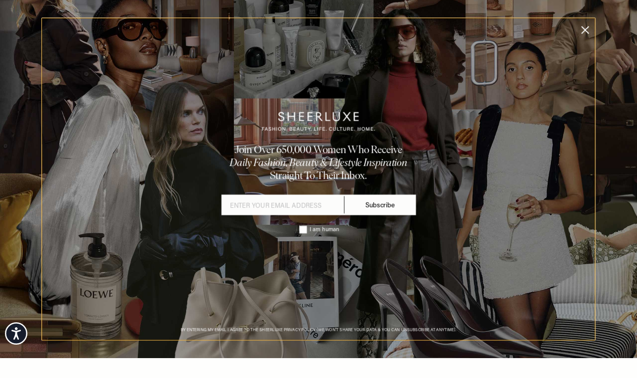

--- FILE ---
content_type: text/css
request_url: https://sheerluxe.com/themes/custom/bakerloo/dist/mix/live/css/styles.css?t983t7
body_size: 42102
content:
.sheerluxe-button{border-style:none;display:inline-block;font-weight:400;letter-spacing:.025em;text-align:center}.sheerluxe-button:focus{--tw-ring-offset-shadow:var(--tw-ring-inset) 0 0 0 var(--tw-ring-offset-width) var(--tw-ring-offset-color);--tw-ring-shadow:var(--tw-ring-inset) 0 0 0 calc(2px + var(--tw-ring-offset-width)) var(--tw-ring-color);--tw-ring-color:var(--sl-accent-default);--tw-ring-offset-width:1px;box-shadow:var(--tw-ring-offset-shadow),var(--tw-ring-shadow),var(--tw-shadow,0 0 #0000);outline:2px solid transparent;outline-offset:2px}.sheerluxe-button--border{border-style:solid;border-width:1px}.sheerluxe-button--text-small{font-size:.5625rem}@media (min-width:640px){.sheerluxe-button--text-small{font-size:.625rem}}.sheerluxe-button--text-normal{font-size:.5625rem}@media (min-width:640px){.sheerluxe-button--text-normal{font-size:.6875rem}}@media (min-width:1280px){.sheerluxe-button--text-normal{font-size:.75rem}}.sheerluxe-button--primary{--tw-bg-opacity:1;background-color:rgb(0 0 0/var(--tw-bg-opacity,1));color:var(--sl-white-default)}.sheerluxe-button--primary:hover{background-color:var(--sl-accent-default)}.sheerluxe-button--secondary{--tw-text-opacity:1;background-color:var(--sl-white-default);color:rgb(0 0 0/var(--tw-text-opacity,1))}.sheerluxe-button--secondary:hover{background-color:var(--sl-accent-default);color:var(--sl-white-default)}.sheerluxe-button--padding-small{padding:.25rem .75rem}@media (min-width:640px){.sheerluxe-button--padding-small{padding:.375rem 1rem}}.sheerluxe-button--padding-normal{padding:.25rem 1rem}@media (min-width:640px){.sheerluxe-button--padding-normal{padding:.375rem 1.5rem}}.sheerluxe-button--padding-large{padding:1rem}@media (min-width:640px){.sheerluxe-button--padding-large{padding-left:1.5rem;padding-right:1.5rem}}.sheerluxe-button--padding-extra-large{padding:1rem}@media (min-width:640px){.sheerluxe-button--padding-extra-large{padding-left:6rem;padding-right:6rem}}.sheerluxe-button-container{display:flex;flex-direction:column}@media (min-width:640px){.sheerluxe-button-container{flex-direction:row;margin-top:auto}}.sheerluxe-button-container{-moz-column-gap:1rem;column-gap:1rem;row-gap:.5rem}.ck-content h2.large,.tw-prose h2.large{font-size:2.25rem;margin-bottom:1rem}@media (min-width:1024px){.ck-content h2.large,.tw-prose h2.large{font-size:2.8125rem}}@media (min-width:1280px){.ck-content h2.large,.tw-prose h2.large{font-size:3.25rem}}.ck-content h2.extra-large,.tw-prose h2.extra-large{font-size:2.8125rem}@media (min-width:1024px){.ck-content h2.extra-large,.tw-prose h2.extra-large{font-size:3.25rem}}@media (min-width:1280px){.ck-content h2.extra-large,.tw-prose h2.extra-large{font-size:5.5rem}}.ck-content p.large,.ck-content p.serif-large,.tw-prose p.large,.tw-prose p.serif-large{font-size:1.25rem}@media (min-width:640px){.ck-content p.large,.ck-content p.serif-large,.tw-prose p.large,.tw-prose p.serif-large{font-size:1.5rem}}.ck-content p.extra-large,.tw-prose p.extra-large{font-size:2.25rem;line-height:1.25}.ck-content p.grey-uppercase,.tw-prose p.grey-uppercase{color:var(--sl-grey-default);font-size:.75rem;letter-spacing:.1em;text-transform:uppercase}.ck-content .ivar-fine,.tw-prose .ivar-fine{font-family:Ivar Fine,Georgia,serif}.demi-line{position:relative}.demi-line:after{background-color:currentColor;content:"";display:block;height:1px;margin:1.2rem 0 1.5rem;width:60px}.demi-flank{align-items:center;display:flex;justify-self:start;position:relative}.demi-flank:after,.demi-flank:before{background-color:currentColor;content:"";display:block;height:1px;position:absolute;top:50%;transform:translateY(-50%);width:50vw}.demi-flank:before{left:calc(-50vw - 1.5rem)}.demi-flank:after{left:calc(100% + 1.5rem);width:100vw}.demi-flank.text-align-center{justify-self:center}.demi-flank.text-align-right{justify-self:flex-end}.demi-side{align-items:center;display:flex}.demi-side:after{margin-left:1.5rem}.demi-side.text-align-center:after,.demi-side.text-align-center:before,.demi-side:after{background-color:currentColor;content:"";display:block;flex-grow:1;height:1px}.demi-side.text-align-center:before{margin-right:1.5rem}.demi-side.text-align-center:after{margin-left:1.5rem}.demi-side.text-align-right:after{display:none}.demi-side.text-align-right:before{background-color:currentColor;content:"";display:block;flex-grow:1;height:1px;margin-right:1.5rem}.intro-text{font-family:Ivar Display,Georgia,serif!important;font-size:1rem;font-weight:300;line-height:1.375;margin-left:auto;margin-right:auto;max-width:48rem}@media (min-width:640px){.intro-text{font-size:1.25rem}}@media (min-width:1024px){.intro-text{font-size:1.5rem;line-height:1.25}}@media (min-width:1280px){.intro-text{max-width:64rem}}.sheerluxe-grid-gap{-moz-column-gap:1rem;column-gap:1rem}@media (min-width:640px){.sheerluxe-grid-gap{-moz-column-gap:1.5rem;column-gap:1.5rem}}@media (min-width:1024px){.sheerluxe-grid-gap{-moz-column-gap:1.75rem;column-gap:1.75rem}}@media (min-width:1280px){.sheerluxe-grid-gap{-moz-column-gap:2.175rem;column-gap:2.175rem}}.sheerluxe-grid-gap{row-gap:2rem}@media (min-width:1024px){.sheerluxe-grid-gap{row-gap:2.175rem}}@media (min-width:1280px){.sheerluxe-grid-gap{row-gap:3rem}}.sheerluxe-grid-gap--x{-moz-column-gap:1rem;column-gap:1rem}@media (min-width:640px){.sheerluxe-grid-gap--x{-moz-column-gap:1.5rem;column-gap:1.5rem}}@media (min-width:1024px){.sheerluxe-grid-gap--x{-moz-column-gap:1.75rem;column-gap:1.75rem}}@media (min-width:1280px){.sheerluxe-grid-gap--x{-moz-column-gap:2.175rem;column-gap:2.175rem}}.sheerluxe-grid-gap--y{row-gap:2rem}@media (min-width:1024px){.sheerluxe-grid-gap--y{row-gap:2.175rem}}@media (min-width:1280px){.sheerluxe-grid-gap--y{row-gap:3rem}}.sheerluxe-grid-gap-sm{-moz-column-gap:1rem;column-gap:1rem}@media (min-width:640px){.sheerluxe-grid-gap-sm{-moz-column-gap:1.5rem;column-gap:1.5rem}}.sheerluxe-grid-gap-sm{row-gap:2rem}.sheerluxe-grid-gap-sm--x{-moz-column-gap:1rem;column-gap:1rem}@media (min-width:640px){.sheerluxe-grid-gap-sm--x{-moz-column-gap:1.5rem;column-gap:1.5rem}}.sheerluxe-grid-gap-sm--y{row-gap:2rem}ul.tick{list-style:none;margin:0;padding:0}ul.tick :where(li){background-image:url(/themes/custom/bakerloo/assets/svg/tick.svg);background-position:left 3px;background-repeat:no-repeat;background-size:16px;margin-bottom:1rem;padding-left:2rem}picture{display:block}.media img{width:100%}.writing-mode-vertical-lr{writing-mode:vertical-lr}.writing-mode-vertical-rl{writing-mode:vertical-rl}@media (min-width:640px){.sm-writing-mode-vertical-lr{writing-mode:vertical-lr}.sm-writing-mode-vertical-rl{writing-mode:vertical-rl}}@media (min-width:768px){.md-writing-mode-vertical-lr{writing-mode:vertical-lr}.md-writing-mode-vertical-rl{writing-mode:vertical-rl}}@media (min-width:1024px){.lg-writing-mode-vertical-lr{writing-mode:vertical-lr}.lg-writing-mode-vertical-rl{writing-mode:vertical-rl}}.child-text-black *{--tw-text-opacity:1;color:rgb(0 0 0/var(--tw-text-opacity,1))}.sheerluxe-card-link a:before{content:"";inset:0;position:absolute}.no-heading-margin h1,.no-heading-margin h2,.no-heading-margin h3,.no-heading-margin h4,.no-heading-margin h5,.no-heading-margin h6{margin-bottom:0;margin-top:0}:root{--sl-page-bg-color:var(--sl-customisable-background,var(--sl-page-light));--sl-page-dark:#0c0c0c;--sl-page-light:#fefefd;--sl-page-black:var(--sl-page-dark);--sl-page-blush:#ffede9;--sl-page-subscribe:#f7f5ee;--sl-page-offwhite:#fcfbf8;--sl-page-daily-edit-pink-light:#efe5e1;--sl-page-daily-edit-pink:#dfa4a4;--sl-page-daily-brief-accent:#fd7b7b;--sl-page-daily-brief-grey:#f4f4f4;--sl-giftguide-customisable-foreground:var(--sl-customisable-foreground,var(--sl-page-black));--sl-giftguide-customisable-subscribe-panel-background:var(--sl-customisable-foreground,var(--sl-page-subscribe));--sl-text-default:#000;--sl-text-dark:#262626;--sl-text-light:#999;--sl-text-white:#f9f8f6;--sl-accent-default:#0c0c0c;--sl-accent-hover:#999;--sl-grey-default:#858585;--sl-grey-light:#eaeae9;--sl-grey-marquee:#bfbfbf;--sl-grey-dark:#262626;--sl-grey-lightalt:#e3e0d9;--sl-white-default:#fff;--sl-cream-default:#e4e0d8;--sl-cream-podcast:#eae5de;--sl-border-default:#e06763;--sl-border-grey:#bdbdbd;--sl-flag-dark:var(--sl-page-dark);--sl-ultraluxe-default:#111;--sl-ultraluxe-text:#111;--sl-ultraluxe-footer:#f5f2ea;--sl-ultraluxe-grey-default:#e8e8e8;--sl-luxegirl-default:#fefdf7;--sl-luxegirl-grey:#e7e3db;--sl-luxegirl-primary:#ff7481;--sl-luxegirl-secondary:#c4c38b;--sl-luxegirl-tan:#ded3c1;--sl-luxegirl-subscribe:#faf5ed;--sl-supplement-business-default:#000;--sl-supplement-business-grey-default:#4a4a4a;--sl-supplement-business-grey-light:#e4e4e4;--sl-supplement-gold-default:#e5c472;--sl-supplement-gold-ash:#baaf9d;--sl-supplement-gold-cream:#faf7ed;--sl-supplement-gold-clay:#dac3b1;--sl-supplement-gold-olive:#686f5e;--sl-supplement-gold-brown:#8d7142;--sl-supplement-gold-subscribe:#baaf9d;--sl-supplement-weddings-primary-default:#f5f3f1;--sl-supplement-weddings-grey-default:#4a4a4a;--sl-supplement-weddings-grey-light:#e5e5e5;--sl-supplement-weddings-grey-mid:#707070;--sl-supplement-parenting-default:#d77373;--sl-supplement-parenting-dark:#cf5844;--sl-supplement-parenting-gold:#886d31;--sl-supplement-parenting-cream:#f8f4f0;--sl-supplement-parenting-black:#343434;--sl-supplement-parenting-blue:#435a6a;--sl-community-default:#efe6e1;--sl-community-light:#f6f2ef;--sl-hubspot-default:#f9f9f8;--sl-sheerluxe-stays-default:#635b4f;--region-sticky-header-offset:62px}@media (min-width:768px){.layout--layout-onecol.section-width-full-bleed .block-inline-blockcollage .collage-column-priority-left .quote-container{padding-right:calc(50vw - 384px + 3rem)}}@media (min-width:1024px){.layout--layout-onecol.section-width-full-bleed .block-inline-blockcollage .collage-column-priority-left .quote-container{padding-right:calc(50vw - 512px + 3rem)}}@media (min-width:1280px){.layout--layout-onecol.section-width-full-bleed .block-inline-blockcollage .collage-column-priority-left .quote-container{padding-right:calc(50vw - 640px + 3rem)}}@media (min-width:1380px){.layout--layout-onecol.section-width-full-bleed .block-inline-blockcollage .collage-column-priority-left .quote-container{padding-right:calc(50vw - 690px + 3rem)}}@media (min-width:768px){.layout--layout-onecol.section-width-full-bleed .block-inline-blockcollage .collage-column-priority-right .quote-container{padding-left:calc(50vw - 384px + 3rem)}}@media (min-width:1024px){.layout--layout-onecol.section-width-full-bleed .block-inline-blockcollage .collage-column-priority-right .quote-container{padding-left:calc(50vw - 512px + 3rem)}}@media (min-width:1280px){.layout--layout-onecol.section-width-full-bleed .block-inline-blockcollage .collage-column-priority-right .quote-container{padding-left:calc(50vw - 640px + 3rem)}}@media (min-width:1380px){.layout--layout-onecol.section-width-full-bleed .block-inline-blockcollage .collage-column-priority-right .quote-container{padding-left:calc(50vw - 690px + 3rem)}}.block-community-article-callout-block .community-icon svg{height:30px;width:32px}.block-community-article-callout-block a[data-community-link]{background-image:url(/sites/sheerluxe/themes/bakerloo/assets/svg/community-arrow.svg);background-position:95% 50%;background-repeat:no-repeat;background-size:16px}.block-community-landing-callout-block .community-icon svg{height:40px;width:52px}.block-community-category-callout-block .community-icon svg{height:87px;margin-bottom:-1rem;width:102px}.block-community-topics-by-category-block{--star-active:#f66464;--star-inactive:#feeaea}.block-community-topics-by-category-block .community-icon svg{height:34px;width:25px}.block-community-topics-by-category-block .author-trust-star{fill:var(--star-inactive)}.block-community-topics-by-category-block .author-trust-star.active{fill:var(--star-active)}@media (min-width:1024px){.block-inline-blockdaily-brief-elsewhere-articles .swiper-autoheight .swiper-wrapper{align-items:stretch}}.block-inline-blockdaily-brief-heading+.block-inline-blockdaily-brief-formatted-text,.block-inline-blockdaily-brief-subheading+*{margin-top:1rem!important}.block-inline-blockformatted-text+.block-inline-blockquote{margin-top:2rem!important}.block-inline-blockformatted-text>div:first-child+:where(h1,h2,h3,h4,h5,h6){margin-top:0}.block-inline-blockheading+.block-inline-blockformatted-text{margin-top:.6em!important}.block-inline-blockheading+.block-inline-blockaffiliate-product-grid,.block-inline-blockheading+.block-inline-blockimage{margin-top:1rem!important}.block-inline-blockhorizontal-rule+.block-inline-blockheading{margin-top:1.5rem!important}@media (min-width:1024px){.block-inline-blockhorizontal-rule+.block-inline-blockheading{margin-top:2.5rem!important}}.block-theme-blocks-icon-navigation .icon-favourites .outer{fill:transparent}.block-inline-blockinterview h2,.block-inline-blockinterview h3,.block-inline-blockinterview h4,.block-inline-blockinterview h5,.block-inline-blockinterview h6{font-size:clamp(1.2em,4vw,1.5em);font-style:italic}.block-inline-blocklayered-image{margin-bottom:8rem!important}.field--name-field-media-oembed-video .media-oembed-content{aspect-ratio:16/9;height:auto;margin:0 auto;width:auto}.field--name-field-media-oembed-video .media-oembed-content.video-landscape{width:100%}.field--name-field-media-oembed-video .media-oembed-content.video-portrait{aspect-ratio:9/16;max-height:90vh;max-width:28rem}.field--name-field-quote{quotes:"“" "”" "“" "”"}.field--name-field-quote br:last-child{display:none}.block-inline-blockquote+.block-inline-blockformatted-text{margin-top:2rem!important}.sl-swiper__equal-heights{height:300px!important;max-height:-moz-fit-content;max-height:fit-content;max-width:-moz-fit-content;max-width:fit-content}@media (min-width:768px){.sl-swiper__equal-heights{height:400px!important}}.sl-swiper__equal-heights article,.sl-swiper__equal-heights div,.sl-swiper__equal-heights img{height:100%!important}.instagram-media{min-width:245px!important;width:100%}.layout--twocol-section .instagram-media{max-width:unset!important}.tiktok-embed{background-color:#fff;box-shadow:0 -30px 0 0 #fff,0 30px 0 0 #fff;margin:0 auto!important}.block-inline-blocksocial-post{display:flow-root;max-width:100%;width:-moz-fit-content;width:fit-content}.block-inline-blocksocial-post.block-align--fit{margin:0 auto;width:100%}.block-inline-blocksocial-post.block-align--fit>*{max-width:none!important;width:75%}.block-inline-blocksocial-post.block-align--center{margin:0 auto;width:66.6%}.block-inline-blocksocial-post.block-align--left{width:66.6%}.block-inline-blocksocial-post.block-align--right{margin:auto 0 auto auto;width:66.6%}.block-inline-blocksocial-post blockquote{display:block!important;overflow:visible!important;width:auto!important}.block-inline-blocksocial-post iframe{margin-left:-2px;margin-right:-2px;width:calc(100% + 4px)!important}@media (min-width:1024px){.layout--layout-onecol .tiktok-embed,.layout--twocol-section .tiktok-embed{box-shadow:0 -50px 0 0 #fff,0 50px 0 0 #fff;margin:68px auto}}.flag-affiliate-product.action-unflag .inner,.flag-affiliate-product.action-unflag .outer{fill:var(--sl-giftguide-customisable-foreground,--sl-flag-dark)}.flag-affiliate-product.action-flag .outer{fill:transparent}.layout-builder-bundles--affiliate-product .flag__affiliate-product{grid-row-start:2;position:absolute;right:-.5rem;top:.25rem;z-index:20}.layout-builder-bundles--affiliate-product .flag__affiliate-product>a{padding:.625rem}.layout-builder-bundles--affiliate-product .flag__affiliate-product>a svg{width:.625rem}.layout-builder-bundles--affiliate-product .flag__affiliate-product .ajax-progress{display:none!important}.section-width-full-bleed .layout-builder-bundles--affiliate-product .flag-affiliate-product{right:-1px}.block-inline-blockaffiliate-product-grid .field--name-field-entity-reference-revisions--slideshow .swiper-slide:last-child .flag-affiliate-product{margin-right:.5rem}@media (min-width:768px){.block-inline-blockaffiliate-product-grid .field--name-field-entity-reference-revisions--slideshow .swiper-slide:last-child .flag-affiliate-product{margin-right:0}}.layout--layout-onecol.section-width-full-bleed .block-inline-blockcollage-with-text>div>div:last-child .flag-affiliate-product{margin-right:1rem}.layout--layout-onecol.section-width-full-bleed .block-inline-blockcollage-with-text .field--name-field-subtitle,.layout--layout-onecol.section-width-full-bleed .block-inline-blockcollage-with-text .field--name-field-title{margin-left:1rem}.layout--layout-onecol.section-width-full-bleed .block-inline-blockcollage-with-text .field--name-body{padding-left:1.5rem;padding-right:1.5rem}.layout--layout-onecol.section-width-full-bleed .block-inline-blockcollage .collage-column-priority-left>div:first-child .flag-affiliate-product,.layout--layout-onecol.section-width-full-bleed .block-inline-blockcollage .collage-column-priority-left>div:nth-child(2) .flag-affiliate-product,.layout--layout-onecol.section-width-full-bleed .block-inline-blockcollage .collage-column-priority-right>div:nth-child(2) .flag-affiliate-product{margin-right:1rem}@media (min-width:768px){.layout--layout-onecol.section-width-full-bleed .block-inline-blockcollage .collage-column-priority-left>div:first-child .flag-affiliate-product{margin-right:0}}.flag-daily-edit.action-unflag .inner,.flag-daily-edit.action-unflag .outer{fill:#000!important}.flag-daily-edit.action-flag .outer{fill:transparent!important}@media (min-width:768px){.flag-favourites.flag-intro-base-sl--default svg{height:10px;width:8px}}.flag-favourites.flag-intro-base-sl--default a span:last-child,.flag-favourites.flag-intro-base-sl--full-width-hero a span:last-child{clip:auto;height:auto;margin:0;overflow:visible;padding:0;position:static;white-space:normal;width:auto}.article_intro_mobile_theme_light .flag-favourites.action-unflag .inner,.article_intro_mobile_theme_light .flag-favourites.action-unflag .outer{fill:var(--sl-text-white)}.article_intro_mobile_theme_light .flag-favourites.action-flag .outer{fill:transparent}.article_intro_mobile_theme_light .flag-favourites.action-flag .inner{fill:var(--sl-text-white)}.article_intro_mobile_theme_dark .flag-favourites.action-unflag .inner,.article_intro_mobile_theme_dark .flag-favourites.action-unflag .outer{fill:var(--sl-text-default)}.article_intro_mobile_theme_dark .flag-favourites.action-flag .outer{fill:transparent}.article_intro_mobile_theme_dark .flag-favourites.action-flag .inner{fill:var(--sl-text-default)}@media (min-width:768px){.article_intro_desktop_theme_dark .flag-favourites.action-unflag .inner,.article_intro_desktop_theme_dark .flag-favourites.action-unflag .outer{fill:var(--sl-text-default)}.article_intro_desktop_theme_dark .flag-favourites.action-flag .outer{fill:transparent}.article_intro_desktop_theme_dark .flag-favourites.action-flag .inner{fill:var(--sl-text-default)}.article_intro_desktop_theme_light .flag-favourites.action-unflag .inner,.article_intro_desktop_theme_light .flag-favourites.action-unflag .outer{fill:var(--sl-text-white)}.article_intro_desktop_theme_light .flag-favourites.action-flag .outer{fill:transparent}.article_intro_desktop_theme_light .flag-favourites.action-flag .inner{fill:var(--sl-text-white)}}.flag.action-flag .outer{fill:transparent}.view .flag-favourites>a>:where(span:first-child) svg{height:9px;width:7px}.grid-columns-2 .flag__divider,.grid-columns-intro .flag__divider,.large-flag-on-mobile .flag__divider{display:none}.grid-columns-2 .large-flag,.grid-columns-intro .large-flag,.large-flag-on-mobile .large-flag{flex-grow:0;margin-left:auto}.grid-columns-2 .large-flag .flag-favourites a span:first-child svg,.grid-columns-intro .large-flag .flag-favourites a span:first-child svg,.large-flag-on-mobile .large-flag .flag-favourites a span:first-child svg{height:12px;width:9px}@media (min-width:1024px){.grid-columns-2 .large-flag .flag-favourites a span:first-child svg,.grid-columns-intro .large-flag .flag-favourites a span:first-child svg,.large-flag-on-mobile .large-flag .flag-favourites a span:first-child svg{height:15px;width:11px}}@media (min-width:768px){.large-flag{position:absolute;right:0}}.large-flag .flag-favourites>a>span:first-child svg{height:9px;width:7px}@media (min-width:768px){.large-flag .flag-favourites>a>span:first-child svg{height:12px;width:9px}}@media (min-width:1024px){.large-flag .flag-favourites>a>span:first-child svg{height:15px;width:11px}}.medium-flag .flag-favourites>a>span:first-child svg{height:9px;width:7px}@media (min-width:768px){.medium-flag .flag-favourites>a>span:first-child svg{height:12px;width:9px}}.flag-affiliate-product .ajax-progress,.flag-affiliate-product p.js-flag-message,.flag-daily-edit .ajax-progress,.flag-daily-edit p.js-flag-message,.flag-favourites .ajax-progress,.flag-favourites p.js-flag-message{display:none}.form-type-checkbox.tw-prose p{display:inline;margin-top:0}[class*=js--hubspot-form] form{background-color:var(--sl-hubspot-default);padding:2.5rem;text-align:center}[class*=js--hubspot-form] form:focus-within{outline:2px solid transparent;outline-offset:-2px}[class*=js--hubspot-form] .hs-feedback:focus-within .input:before{display:none}[class*=js--hubspot-form] .hs-feedback>:where(label){display:block;font-family:Ivar Display,Georgia,serif;font-size:clamp(1.5rem,5vw,2rem);font-style:italic;line-height:1.25rem;line-height:1.25;margin-bottom:1rem;margin-left:auto;margin-right:auto;max-width:32rem}[class*=js--hubspot-form] .hs-feedback .input{position:relative}@keyframes blink-animation{to{visibility:hidden}}[class*=js--hubspot-form] .hs-feedback :where(textarea){background-color:transparent;border-bottom-width:2px;border-color:var(--sl-white-default);border-style:none;font-family:Ivar Display,Georgia,serif;text-align:center;width:100%}[class*=js--hubspot-form] .hs-feedback :where(textarea):before{--tw-bg-opacity:1;animation:blink-animation 1s steps(5,start) infinite;background-color:rgb(0 0 0/var(--tw-bg-opacity,1));content:"";display:block;height:18px;left:50%;pointer-events:none;position:absolute;right:50%;top:35px;width:1px}[class*=js--hubspot-form] .hs-feedback :where(textarea)::-moz-placeholder{color:var(--sl-grey-default);letter-spacing:.025em}[class*=js--hubspot-form] .hs-feedback :where(textarea)::placeholder{color:var(--sl-grey-default);letter-spacing:.025em}[class*=js--hubspot-form] .hs-feedback :where(textarea)::-moz-placeholder-shown{padding-top:2rem}[class*=js--hubspot-form] .hs-feedback :where(textarea)::placeholder-shown{padding-top:2rem}[class*=js--hubspot-form] .hs-feedback :where(textarea):focus{--tw-shadow:0 0 #0000;--tw-shadow-colored:0 0 #0000;--tw-ring-offset-shadow:var(--tw-ring-inset) 0 0 0 var(--tw-ring-offset-width) var(--tw-ring-offset-color);--tw-ring-shadow:var(--tw-ring-inset) 0 0 0 calc(var(--tw-ring-offset-width)) var(--tw-ring-color);box-shadow:var(--tw-ring-offset-shadow,0 0 #0000),var(--tw-ring-shadow,0 0 #0000),var(--tw-shadow);box-shadow:var(--tw-ring-offset-shadow),var(--tw-ring-shadow),var(--tw-shadow,0 0 #0000);outline:2px solid transparent;outline-offset:2px}[class*=js--hubspot-form] label.hs-error-msg{display:block;font-size:.875rem}[class*=js--hubspot-form] input[type=submit]{--tw-bg-opacity:1;background-color:rgb(0 0 0/var(--tw-bg-opacity,1));color:var(--sl-white-default);font-size:.75rem;letter-spacing:.05em;margin-top:1rem;padding:.25rem 1.5rem;text-transform:uppercase}[class*=js--hubspot-form] input[type=submit]:hover{background-color:var(--sl-accent-default)}label a{text-decoration:underline}.region--header_top .search-api-page-block-form .form-actions{display:none}@media screen and (max-width:1024px){.region--header_top .search-api-page-block-form i{left:1.5rem;top:1.75rem}.region--header_top .search-api-page-block-form input[type=search]{margin:0;padding:1.4rem 1.5rem 1.4rem 3rem}}@media screen and (max-width:768px){.region--header_top .search-api-page-block-form i{left:1rem;top:1.6rem}.region--header_top .search-api-page-block-form input[type=search]{padding:1.25rem 1.5rem 1.25rem 2.75rem}}.search-api-page-block-form-site-search input[type=search]{box-sizing:border-box}#user-form,#user-login-form,#user-pass,#user-register-form{margin-left:auto;margin-right:auto;max-width:24rem}#user-form .description,#user-login-form .description,#user-pass .description,#user-register-form .description{display:none}#user-form .form-type-checkbox label,#user-login-form .form-type-checkbox label,#user-pass .form-type-checkbox label,#user-register-form .form-type-checkbox label{font-size:.875rem}#user-form .form-actions,#user-login-form .form-actions,#user-pass .form-actions,#user-register-form .form-actions{display:flex;flex-direction:column;row-gap:.75rem}#user-form .form-actions .auth-link,#user-form .form-actions .edit-help-register a,#user-form .form-actions input.button,#user-login-form .form-actions .auth-link,#user-login-form .form-actions .edit-help-register a,#user-login-form .form-actions input.button,#user-pass .form-actions .auth-link,#user-pass .form-actions .edit-help-register a,#user-pass .form-actions input.button,#user-register-form .form-actions .auth-link,#user-register-form .form-actions .edit-help-register a,#user-register-form .form-actions input.button{display:block;font-size:.875rem;font-weight:400;text-transform:none}#user-form .form-actions .auth-link,#user-login-form .form-actions .auth-link,#user-pass .form-actions .auth-link,#user-register-form .form-actions .auth-link{--tw-bg-opacity:1;background-color:rgb(242 242 242/var(--tw-bg-opacity,1));display:block;text-align:center}#user-form .form-actions .auth-link:focus,#user-form .form-actions .auth-link:hover,#user-login-form .form-actions .auth-link:focus,#user-login-form .form-actions .auth-link:hover,#user-pass .form-actions .auth-link:focus,#user-pass .form-actions .auth-link:hover,#user-register-form .form-actions .auth-link:focus,#user-register-form .form-actions .auth-link:hover{--tw-bg-opacity:1;background-color:rgb(226 226 226/var(--tw-bg-opacity,1))}#user-form .form-actions .auth-link.facebook,#user-login-form .form-actions .auth-link.facebook,#user-pass .form-actions .auth-link.facebook,#user-register-form .form-actions .auth-link.facebook{--tw-bg-opacity:1;background-color:rgb(66 103 178/var(--tw-bg-opacity,1));color:var(--sl-white-default)}#user-form .form-actions .auth-link.facebook:focus,#user-form .form-actions .auth-link.facebook:hover,#user-login-form .form-actions .auth-link.facebook:focus,#user-login-form .form-actions .auth-link.facebook:hover,#user-pass .form-actions .auth-link.facebook:focus,#user-pass .form-actions .auth-link.facebook:hover,#user-register-form .form-actions .auth-link.facebook:focus,#user-register-form .form-actions .auth-link.facebook:hover{--tw-bg-opacity:1;background-color:rgb(50 87 162/var(--tw-bg-opacity,1))}#user-form .form-actions .auth-link>div,#user-login-form .form-actions .auth-link>div,#user-pass .form-actions .auth-link>div,#user-register-form .form-actions .auth-link>div{align-items:center;-moz-column-gap:.75rem;column-gap:.75rem;display:inline-flex;padding:1rem}#user-form .form-actions .foot-link,#user-login-form .form-actions .foot-link,#user-pass .form-actions .foot-link,#user-register-form .form-actions .foot-link{display:block;font-size:.875rem;font-weight:600;padding-bottom:1rem;padding-top:1rem;text-align:center}#user-form .form-actions .foot-link:hover,#user-login-form .form-actions .foot-link:hover,#user-pass .form-actions .foot-link:hover,#user-register-form .form-actions .foot-link:hover{text-decoration-line:underline}#user-form .user-steps,#user-login-form .user-steps,#user-pass .user-steps,#user-register-form .user-steps{counter-reset:item;list-style:none;margin-top:.5rem}#user-form .user-steps li,#user-login-form .user-steps li,#user-pass .user-steps li,#user-register-form .user-steps li{counter-increment:item;font-size:.875rem;margin-bottom:.75rem;margin-top:.75rem}#user-form .user-steps li:before,#user-login-form .user-steps li:before,#user-pass .user-steps li:before,#user-register-form .user-steps li:before{background-color:var(--sl-page-black);border-radius:9999px;color:var(--sl-text-white);content:counter(item);display:inline-block;font-size:12px;height:1.6em;margin-right:.5rem;text-align:center;width:1.6em}.video-article:hover .video-play-icon circle{fill-opacity:.5}@media (min-width:1280px){.node-article-watch_listen.view-row-index-0 .video-play-icon{height:100px;width:100px}}.box-shadow-x-white{box-shadow:0 0 0 100vmax #fff;clip-path:inset(0 -100vmax)}.box-shadow-x-grey-light{box-shadow:0 0 0 100vmax var(--sl-grey-light);clip-path:inset(0 -100vmax)}.box-shadow-x-daily-brief-grey{box-shadow:0 0 0 100vmax var(--sl-page-daily-brief-grey);clip-path:inset(0 -100vmax)}.box-shadow-x-page-blush{box-shadow:0 0 0 100vmax var(--sl-page-blush);clip-path:inset(0 -100vmax)}.box-shadow-x-accent{box-shadow:0 0 0 100vmax var(--sl-accent-default);clip-path:inset(0 -100vmax)}.box-shadow-x-black{box-shadow:0 0 0 100vmax #000;clip-path:inset(0 -100vmax)}.box-shadow-l-black{box-shadow:0 0 0 100vmax #000;clip-path:inset(0 0 0 -100vmax)}.box-shadow-r-black{box-shadow:0 0 0 100vmax #000;clip-path:inset(0 -100vmax 0 0)}.box-shadow-x-page{box-shadow:0 0 0 100vmax var(--sl-page-bg-color);clip-path:inset(0 -100vmax)}.box-shadow-x-cream{box-shadow:0 0 0 100vmax var(--sl-cream-default);clip-path:inset(0 -100vmax)}.daily-edit-image-shadow{box-shadow:20px -20px 0 0 var(--sl-accent-default)}.daily-edit-image-shadow-grey-light{box-shadow:5px 5px 5px -2px #0000003b,15px 15px 0 0 var(--sl-grey-light)}.daily-brief-title-box-shadow{box-shadow:5px 0 0 var(--sl-page-black),-5px 0 0 var(--sl-page-black)}input:-webkit-autofill,input:-webkit-autofill:active,input:-webkit-autofill:focus,input:-webkit-autofill:hover{-webkit-box-shadow:0 0 0 60px var(--sl-page-bg-color) inset!important}:root{--desktop-dropdown-menu-width:300px}body:not(.sheerluxe-supplement) .nav-main-menu-header-top ul.menu-level-1,body:not(.sheerluxe-supplement) .nav-main-menu-header-top ul.menu-level-2{width:var(--desktop-dropdown-menu-width)}body:not(.sheerluxe-supplement) .nav-main-menu-header-top li:hover>.submenu-wrapper{display:block}body:not(.sheerluxe-supplement) .nav-main-menu-header-top .tag-articles-level-1{width:calc(100% - var(--desktop-dropdown-menu-width))}@media (min-width:640px){body:not(.sheerluxe-supplement) .nav-main-menu-header-top li.level-1 .submenu-wrapper-level-1{left:var(--desktop-dropdown-menu-width)}}body:not(.sheerluxe-supplement) .nav-main-menu-mobile-sidebar:before{background-color:var(--sl-grey-light);content:"";height:120vw;left:-1px;position:fixed;top:0;transition:all .3s linear;width:1px;z-index:20}@media screen and (max-width:640px){body:not(.sheerluxe-supplement) .nav-main-menu-mobile-sidebar:before{display:none}}body:not(.sheerluxe-supplement) .menu-open .nav-main-menu-mobile-sidebar:before{left:300px}body:not(.sheerluxe-supplement) .region--mobile_sidebar .nav-main-menu-mobile-sidebar li.active>a,body:not(.sheerluxe-supplement) .region--mobile_sidebar .nav-main-menu-mobile-sidebar li.menu-item--active-trail>a{color:var(--sl-accent-default)}body:not(.sheerluxe-supplement) .region--mobile_sidebar .nav-main-menu-mobile-sidebar li.active>a>.next-level-icon,body:not(.sheerluxe-supplement) .region--mobile_sidebar .nav-main-menu-mobile-sidebar li.menu-item--active-trail>a>.next-level-icon{--tw-rotate:90deg;transform:translate(var(--tw-translate-x),var(--tw-translate-y)) rotate(var(--tw-rotate)) skewX(var(--tw-skew-x)) skewY(var(--tw-skew-y)) scaleX(var(--tw-scale-x)) scaleY(var(--tw-scale-y))}body:not(.sheerluxe-supplement) .region--mobile_sidebar .nav-main-menu-mobile-sidebar li.active>.submenu-wrapper{display:block}@media screen and (max-width:640px){body:not(.sheerluxe-supplement) .region--mobile_sidebar .nav-main-menu-mobile-sidebar li.active>.submenu-wrapper{left:0}}@media screen and (max-width:1024px){#mobile-sidebar .block-search-api-page-form-block{border-bottom-width:1px;border-color:var(--sl-grey-light)}#mobile-sidebar .block-search-api-page-form-block .form-type-search,#mobile-sidebar .block-search-api-page-form-block [type=search]{margin-bottom:0;margin-top:0;width:100%}#mobile-sidebar .block-search-api-page-form-block [type=search]{padding:1.4rem 2rem .8rem 3.25rem}#mobile-sidebar .block-search-api-page-form-block i{left:1.6rem;top:1.7rem}#mobile-sidebar .block-search-api-page-form-block i svg{width:14px}#mobile-sidebar .block-search-api-page-form-block .form-actions{display:none}}.media--view-mode-brand-logo img{width:auto!important}div[x-data=infinite_scroll_injection]+article:not(:first-of-type){margin-top:4rem}.page-node-type-basic-page main+div[data-membersonly-hidden]{height:0}.social-share-links.animate-share-links .social-share-links-inner-container{animation:borderHightlight 3s 0s forwards;border-color:var(--sl-page-bg-color);border-width:1px}@keyframes borderHightlight{0%{border-color:var(--sl-page-bg-color)}25%{border-color:var(--sl-accent-default)}75%{border-color:var(--sl-accent-default)}to{border-color:var(--sl-page-bg-color)}}.social-share-links.animate-share-links .social-share-links-inner-container a:first-child{animation:textColour .5s .5s forwards}.social-share-links.animate-share-links .social-share-links-inner-container a:nth-child(2){animation:textColour .5s .7s forwards}.social-share-links.animate-share-links .social-share-links-inner-container a:nth-child(3){animation:textColour .5s .9s forwards}.social-share-links.animate-share-links .social-share-links-inner-container a:nth-child(4){animation:textColour .5s 1.1s forwards}.social-share-links.animate-share-links .social-share-links-inner-container a:nth-child(5){animation:textColour .5s 1.3s forwards}.social-share-links.animate-share-links .social-share-links-inner-container a:nth-child(6){animation:textColour .5s 1.5s forwards}@keyframes textColour{0%{color:var(--sl-text-default)}50%{color:var(--sl-accent-default)}to{color:var(--sl-text-default)}}.breadcrumb{padding-bottom:0}.view-id-sitemap h1{font-size:2.4rem;margin-top:2rem}.view-id-sitemap .view-grouping-header{font-size:1.8rem;margin-top:1rem}.view-id-sitemap h3{font-size:1.2rem;margin-top:1rem}.view-id-sitemap .pager{margin:3rem 0}[x-cloak]{display:none}:root{--sl-page:#fcfbf9;--sl-grey:#d0d0d0;--sl-grey-text:#b7b7b7;--sl-black:#000;--plyr-audio-control-background-hover:var(--sl-page);--plyr-audio-control-color-hover:var(--sl-black);--plyr-audio-control-color:var(--sl-black);--plyr-audio-controls-background:var(--sl-page);--plyr-control-icon-size:14px;--plyr-control-radius:0px;--plyr-control-spacing:0px;--plyr-font-size-time:12px;--plyr-range-fill-background:var(--sl-black);--plyr-range-thumb-background:var(--sl-grey);--plyr-range-thumb-height:0px;--plyr-range-thumb-shadow:none}.plyr__controls{display:flex;flex:1;flex-wrap:wrap;justify-content:center;margin-top:0}.plyr__progress{height:3px;overflow:hidden}.plyr__progress__container{flex:1 1 auto!important;margin-bottom:.5rem;order:-5;width:100%}.plyr__time+.plyr__time{display:block!important}.plyr__time+.plyr__time:before{display:none!important}.plyr__time--duration{color:var(--sl-grey-text);margin-left:auto!important;order:5}.plyr__time--current{color:var(--sl-grey-text);order:1}.plyr--audio .plyr__controls{background-color:transparent!important}.plyr [data-plyr=fast-forward],.plyr [data-plyr=play],.plyr [data-plyr=rewind]{margin-left:1rem;margin-right:1rem}.plyr [data-plyr=rewind]{order:2}.plyr [data-plyr=rewind] svg{height:19px!important;width:18px!important}.plyr [data-plyr=play]{order:3}.plyr [data-plyr=play] svg{height:20px!important;width:20px!important}.plyr [data-plyr=fast-forward]{order:4}.plyr [data-plyr=fast-forward] svg{height:19px!important;width:18px!important}.plyr--full-ui input[type=range]{border-radius:0!important}.sl-marquee{max-width:-moz-fit-content;max-width:fit-content}.sl-marquee .field--name-field-image-teaser{will-change:scroll-position}.sl-marquee .field--name-field-image-teaser img{height:300px;width:auto}@media (min-width:1280px){.sl-marquee .field--name-field-image-teaser img{height:424px}}.sl-marquee a{pointer-events:none}@media (min-width:1023px){.sl-marquee a{pointer-events:auto}}.sl-marquee__content,.sl-marquee__content>*{flex:0 0 auto}.sl-marquee__content>*>*{margin:0 .4rem}.sl-marquee__content.duplicates-1{animation:scroll 70s linear 1s infinite;-webkit-animation:scroll 70s linear 1s infinite}@media (min-width:768px){.sl-marquee__content.duplicates-1{animation:scroll 100s linear 1s infinite;-webkit-animation:scroll 100s linear 1s infinite}}.sl-marquee__content.duplicates-2{animation:scroll 30s linear 1s infinite;-webkit-animation:scroll 30s linear 1s infinite}.sl-marquee__content.duplicates-4{animation:scroll 20s linear 1s infinite;-webkit-animation:scroll 20s linear 1s infinite}.sl-marquee.playing .sl-marquee__content{animation-play-state:running}.sl-marquee.paused .sl-marquee__content{animation-play-state:paused}.sl-marquee.enable-pointer-events a{pointer-events:auto}@keyframes scroll{0%{transform:translateX(0)}to{transform:translateX(-100%)}}*,:after,:before{--tw-border-spacing-x:0;--tw-border-spacing-y:0;--tw-translate-x:0;--tw-translate-y:0;--tw-rotate:0;--tw-skew-x:0;--tw-skew-y:0;--tw-scale-x:1;--tw-scale-y:1;--tw-pan-x: ;--tw-pan-y: ;--tw-pinch-zoom: ;--tw-scroll-snap-strictness:proximity;--tw-gradient-from-position: ;--tw-gradient-via-position: ;--tw-gradient-to-position: ;--tw-ordinal: ;--tw-slashed-zero: ;--tw-numeric-figure: ;--tw-numeric-spacing: ;--tw-numeric-fraction: ;--tw-ring-inset: ;--tw-ring-offset-width:0px;--tw-ring-offset-color:#fff;--tw-ring-color:rgba(59,130,246,.5);--tw-ring-offset-shadow:0 0 #0000;--tw-ring-shadow:0 0 #0000;--tw-shadow:0 0 #0000;--tw-shadow-colored:0 0 #0000;--tw-blur: ;--tw-brightness: ;--tw-contrast: ;--tw-grayscale: ;--tw-hue-rotate: ;--tw-invert: ;--tw-saturate: ;--tw-sepia: ;--tw-drop-shadow: ;--tw-backdrop-blur: ;--tw-backdrop-brightness: ;--tw-backdrop-contrast: ;--tw-backdrop-grayscale: ;--tw-backdrop-hue-rotate: ;--tw-backdrop-invert: ;--tw-backdrop-opacity: ;--tw-backdrop-saturate: ;--tw-backdrop-sepia: ;--tw-contain-size: ;--tw-contain-layout: ;--tw-contain-paint: ;--tw-contain-style: }::backdrop{--tw-border-spacing-x:0;--tw-border-spacing-y:0;--tw-translate-x:0;--tw-translate-y:0;--tw-rotate:0;--tw-skew-x:0;--tw-skew-y:0;--tw-scale-x:1;--tw-scale-y:1;--tw-pan-x: ;--tw-pan-y: ;--tw-pinch-zoom: ;--tw-scroll-snap-strictness:proximity;--tw-gradient-from-position: ;--tw-gradient-via-position: ;--tw-gradient-to-position: ;--tw-ordinal: ;--tw-slashed-zero: ;--tw-numeric-figure: ;--tw-numeric-spacing: ;--tw-numeric-fraction: ;--tw-ring-inset: ;--tw-ring-offset-width:0px;--tw-ring-offset-color:#fff;--tw-ring-color:rgba(59,130,246,.5);--tw-ring-offset-shadow:0 0 #0000;--tw-ring-shadow:0 0 #0000;--tw-shadow:0 0 #0000;--tw-shadow-colored:0 0 #0000;--tw-blur: ;--tw-brightness: ;--tw-contrast: ;--tw-grayscale: ;--tw-hue-rotate: ;--tw-invert: ;--tw-saturate: ;--tw-sepia: ;--tw-drop-shadow: ;--tw-backdrop-blur: ;--tw-backdrop-brightness: ;--tw-backdrop-contrast: ;--tw-backdrop-grayscale: ;--tw-backdrop-hue-rotate: ;--tw-backdrop-invert: ;--tw-backdrop-opacity: ;--tw-backdrop-saturate: ;--tw-backdrop-sepia: ;--tw-contain-size: ;--tw-contain-layout: ;--tw-contain-paint: ;--tw-contain-style: }
/*! tailwindcss v3.4.16 | MIT License | https://tailwindcss.com*/*,:after,:before{border:0 solid;box-sizing:border-box}:after,:before{--tw-content:""}:host,html{-webkit-text-size-adjust:100%;font-feature-settings:normal;-webkit-tap-highlight-color:transparent;font-family:acumin-pro,Helvetica,Arial,sans-serif;font-variation-settings:normal;line-height:1.5;-moz-tab-size:4;-o-tab-size:4;tab-size:4}body{line-height:inherit;margin:0}hr{border-top-width:1px;color:inherit;height:0}abbr:where([title]){-webkit-text-decoration:underline dotted;text-decoration:underline dotted}h1,h2,h3,h4,h5,h6{font-size:inherit;font-weight:inherit}a{color:inherit;text-decoration:inherit}b,strong{font-weight:bolder}code,kbd,pre,samp{font-feature-settings:normal;font-family:Courier New,monospace;font-size:1em;font-variation-settings:normal}small{font-size:80%}sub,sup{font-size:75%;line-height:0;position:relative;vertical-align:baseline}sub{bottom:-.25em}sup{top:-.5em}table{border-collapse:collapse;border-color:inherit;text-indent:0}button,input,optgroup,select,textarea{font-feature-settings:inherit;color:inherit;font-family:inherit;font-size:100%;font-variation-settings:inherit;font-weight:inherit;letter-spacing:inherit;line-height:inherit;margin:0;padding:0}button,select{text-transform:none}button,input:where([type=button]),input:where([type=reset]),input:where([type=submit]){-webkit-appearance:button;background-color:transparent;background-image:none}:-moz-focusring{outline:auto}:-moz-ui-invalid{box-shadow:none}progress{vertical-align:baseline}::-webkit-inner-spin-button,::-webkit-outer-spin-button{height:auto}[type=search]{-webkit-appearance:textfield;outline-offset:-2px}::-webkit-search-decoration{-webkit-appearance:none}::-webkit-file-upload-button{-webkit-appearance:button;font:inherit}summary{display:list-item}blockquote,dd,dl,figure,h1,h2,h3,h4,h5,h6,hr,p,pre{margin:0}fieldset{margin:0}fieldset,legend{padding:0}menu,ol,ul{list-style:none;margin:0;padding:0}dialog{padding:0}textarea{resize:vertical}input::-moz-placeholder,textarea::-moz-placeholder{color:#9ca3af;opacity:1}input::placeholder,textarea::placeholder{color:#9ca3af;opacity:1}[role=button],button{cursor:pointer}:disabled{cursor:default}audio,canvas,embed,iframe,img,object,svg,video{display:block;vertical-align:middle}img,video{height:auto;max-width:100%}[hidden]:where(:not([hidden=until-found])){display:none}[multiple],[type=date],[type=datetime-local],[type=email],[type=month],[type=number],[type=password],[type=search],[type=tel],[type=text],[type=time],[type=url],[type=week],input:where(:not([type])),select,textarea{--tw-shadow:0 0 #0000;-webkit-appearance:none;-moz-appearance:none;appearance:none;background-color:#fff;border-color:#6b7280;border-radius:0;border-width:1px;font-size:1rem;line-height:1.5rem;padding:.5rem .75rem}[multiple]:focus,[type=date]:focus,[type=datetime-local]:focus,[type=email]:focus,[type=month]:focus,[type=number]:focus,[type=password]:focus,[type=search]:focus,[type=tel]:focus,[type=text]:focus,[type=time]:focus,[type=url]:focus,[type=week]:focus,input:where(:not([type])):focus,select:focus,textarea:focus{--tw-ring-inset:var(--tw-empty,/*!*/ /*!*/);--tw-ring-offset-width:0px;--tw-ring-offset-color:#fff;--tw-ring-color:#2563eb;--tw-ring-offset-shadow:var(--tw-ring-inset) 0 0 0 var(--tw-ring-offset-width) var(--tw-ring-offset-color);--tw-ring-shadow:var(--tw-ring-inset) 0 0 0 calc(1px + var(--tw-ring-offset-width)) var(--tw-ring-color);border-color:#2563eb;box-shadow:var(--tw-ring-offset-shadow),var(--tw-ring-shadow),var(--tw-shadow);outline:2px solid transparent;outline-offset:2px}input::-moz-placeholder,textarea::-moz-placeholder{color:#6b7280;opacity:1}input::placeholder,textarea::placeholder{color:#6b7280;opacity:1}::-webkit-datetime-edit-fields-wrapper{padding:0}::-webkit-date-and-time-value{min-height:1.5em;text-align:inherit}::-webkit-datetime-edit{display:inline-flex}::-webkit-datetime-edit,::-webkit-datetime-edit-day-field,::-webkit-datetime-edit-hour-field,::-webkit-datetime-edit-meridiem-field,::-webkit-datetime-edit-millisecond-field,::-webkit-datetime-edit-minute-field,::-webkit-datetime-edit-month-field,::-webkit-datetime-edit-second-field,::-webkit-datetime-edit-year-field{padding-bottom:0;padding-top:0}select{background-image:url("data:image/svg+xml;charset=utf-8,%3Csvg xmlns='http://www.w3.org/2000/svg' fill='none' viewBox='0 0 20 20'%3E%3Cpath stroke='%236b7280' stroke-linecap='round' stroke-linejoin='round' stroke-width='1.5' d='m6 8 4 4 4-4'/%3E%3C/svg%3E");background-position:right .5rem center;background-repeat:no-repeat;background-size:1.5em 1.5em;padding-right:2.5rem;-webkit-print-color-adjust:exact;print-color-adjust:exact}[multiple],[size]:where(select:not([size="1"])){background-image:none;background-position:0 0;background-repeat:unset;background-size:initial;padding-right:.75rem;-webkit-print-color-adjust:unset;print-color-adjust:unset}[type=checkbox],[type=radio]{--tw-shadow:0 0 #0000;-webkit-appearance:none;-moz-appearance:none;appearance:none;background-color:#fff;background-origin:border-box;border-color:#6b7280;border-width:1px;color:#2563eb;display:inline-block;flex-shrink:0;height:1rem;padding:0;-webkit-print-color-adjust:exact;print-color-adjust:exact;-webkit-user-select:none;-moz-user-select:none;user-select:none;vertical-align:middle;width:1rem}[type=checkbox]{border-radius:0}[type=radio]{border-radius:100%}[type=checkbox]:focus,[type=radio]:focus{--tw-ring-inset:var(--tw-empty,/*!*/ /*!*/);--tw-ring-offset-width:2px;--tw-ring-offset-color:#fff;--tw-ring-color:#2563eb;--tw-ring-offset-shadow:var(--tw-ring-inset) 0 0 0 var(--tw-ring-offset-width) var(--tw-ring-offset-color);--tw-ring-shadow:var(--tw-ring-inset) 0 0 0 calc(2px + var(--tw-ring-offset-width)) var(--tw-ring-color);box-shadow:var(--tw-ring-offset-shadow),var(--tw-ring-shadow),var(--tw-shadow);outline:2px solid transparent;outline-offset:2px}[type=checkbox]:checked,[type=radio]:checked{background-color:currentColor;background-position:50%;background-repeat:no-repeat;background-size:100% 100%;border-color:transparent}[type=checkbox]:checked{background-image:url("data:image/svg+xml;charset=utf-8,%3Csvg viewBox='0 0 16 16' fill='%23fff' xmlns='http://www.w3.org/2000/svg'%3E%3Cpath d='M12.207 4.793a1 1 0 0 1 0 1.414l-5 5a1 1 0 0 1-1.414 0l-2-2a1 1 0 0 1 1.414-1.414L6.5 9.086l4.293-4.293a1 1 0 0 1 1.414 0z'/%3E%3C/svg%3E")}@media (forced-colors:active) {[type=checkbox]:checked{-webkit-appearance:auto;-moz-appearance:auto;appearance:auto}}[type=radio]:checked{background-image:url("data:image/svg+xml;charset=utf-8,%3Csvg viewBox='0 0 16 16' fill='%23fff' xmlns='http://www.w3.org/2000/svg'%3E%3Ccircle cx='8' cy='8' r='3'/%3E%3C/svg%3E")}@media (forced-colors:active) {[type=radio]:checked{-webkit-appearance:auto;-moz-appearance:auto;appearance:auto}}[type=checkbox]:checked:focus,[type=checkbox]:checked:hover,[type=radio]:checked:focus,[type=radio]:checked:hover{background-color:currentColor;border-color:transparent}[type=checkbox]:indeterminate{background-color:currentColor;background-image:url("data:image/svg+xml;charset=utf-8,%3Csvg xmlns='http://www.w3.org/2000/svg' fill='none' viewBox='0 0 16 16'%3E%3Cpath stroke='%23fff' stroke-linecap='round' stroke-linejoin='round' stroke-width='2' d='M4 8h8'/%3E%3C/svg%3E");background-position:50%;background-repeat:no-repeat;background-size:100% 100%;border-color:transparent}@media (forced-colors:active) {[type=checkbox]:indeterminate{-webkit-appearance:auto;-moz-appearance:auto;appearance:auto}}[type=checkbox]:indeterminate:focus,[type=checkbox]:indeterminate:hover{background-color:currentColor;border-color:transparent}[type=file]{background:unset;border-color:inherit;border-radius:0;border-width:0;font-size:unset;line-height:inherit;padding:0}[type=file]:focus{outline:1px solid ButtonText;outline:1px auto -webkit-focus-ring-color}:root{--twcb-scrollbar-width:0px}fieldset{border-width:0}.tw-container{margin-left:auto;margin-right:auto;padding-left:1.75rem;padding-right:1.75rem;width:100%}@media (min-width:500px){.tw-container{max-width:500px;padding-left:2.25rem;padding-right:2.25rem}}@media (min-width:640px){.tw-container{max-width:640px;padding-left:2.25rem;padding-right:2.25rem}}@media (min-width:768px){.tw-container{max-width:768px;padding-left:2.25rem;padding-right:2.25rem}}@media (min-width:1024px){.tw-container{max-width:1024px;padding-left:3rem;padding-right:3rem}}@media (min-width:1280px){.tw-container{max-width:1280px;padding-left:3rem;padding-right:3rem}}@media (min-width:1380px){.tw-container{max-width:1380px;padding-left:3rem;padding-right:3rem}}.tw-prose{color:inherit;max-width:65ch}.tw-prose :where(p):not(:where([class~=tw-not-prose],[class~=tw-not-prose] *)){font-family:Ivar Soft,Ivar Display,Georgia,serif;font-size:clamp(.85rem,3vw,1rem);letter-spacing:.1px;margin-bottom:1.25em;margin-top:1.25em}.tw-prose :where([class~=lead]):not(:where([class~=tw-not-prose],[class~=tw-not-prose] *)){color:var(--tw-prose-lead);font-size:1.25em;line-height:1.6;margin-bottom:1.2em;margin-top:1.2em}.tw-prose :where(a):not(:where([class~=tw-not-prose],[class~=tw-not-prose] *)){color:inherit;display:inline-block;font-weight:inherit;padding-bottom:1px;text-decoration:underline;text-decoration-color:var(--sl-grey-default);text-decoration-thickness:1px;text-underline-offset:2px}.tw-prose :where(a):not(:where([class~=tw-not-prose],[class~=tw-not-prose] *)):hover{color:var(--sl-accent-default)}.tw-prose :where(strong):not(:where([class~=tw-not-prose],[class~=tw-not-prose] *)){-webkit-font-smoothing:auto;color:var(--tw-prose-bold);font-weight:500}.tw-prose :where(a strong):not(:where([class~=tw-not-prose],[class~=tw-not-prose] *)){color:inherit}.tw-prose :where(blockquote strong):not(:where([class~=tw-not-prose],[class~=tw-not-prose] *)){color:inherit}.tw-prose :where(thead th strong):not(:where([class~=tw-not-prose],[class~=tw-not-prose] *)){color:inherit}.tw-prose :where(ol):not(:where([class~=tw-not-prose],[class~=tw-not-prose] *)){list-style-type:decimal;margin-bottom:1.25em;margin-top:1.25em;padding-inline-start:1.625em}.tw-prose :where(ol[type=A]):not(:where([class~=tw-not-prose],[class~=tw-not-prose] *)){list-style-type:upper-alpha}.tw-prose :where(ol[type=a]):not(:where([class~=tw-not-prose],[class~=tw-not-prose] *)){list-style-type:lower-alpha}.tw-prose :where(ol[type=A s]):not(:where([class~=tw-not-prose],[class~=tw-not-prose] *)){list-style-type:upper-alpha}.tw-prose :where(ol[type=a s]):not(:where([class~=tw-not-prose],[class~=tw-not-prose] *)){list-style-type:lower-alpha}.tw-prose :where(ol[type=I]):not(:where([class~=tw-not-prose],[class~=tw-not-prose] *)){list-style-type:upper-roman}.tw-prose :where(ol[type=i]):not(:where([class~=tw-not-prose],[class~=tw-not-prose] *)){list-style-type:lower-roman}.tw-prose :where(ol[type=I s]):not(:where([class~=tw-not-prose],[class~=tw-not-prose] *)){list-style-type:upper-roman}.tw-prose :where(ol[type=i s]):not(:where([class~=tw-not-prose],[class~=tw-not-prose] *)){list-style-type:lower-roman}.tw-prose :where(ol[type="1"]):not(:where([class~=tw-not-prose],[class~=tw-not-prose] *)){list-style-type:decimal}.tw-prose :where(ul):not(:where([class~=tw-not-prose],[class~=tw-not-prose] *)){list-style-type:disc;margin-bottom:1.25em;margin-top:1.25em;padding-inline-start:1.625em}.tw-prose :where(ol>li):not(:where([class~=tw-not-prose],[class~=tw-not-prose] *))::marker{color:var(--tw-prose-counters);font-weight:400}.tw-prose :where(ul>li):not(:where([class~=tw-not-prose],[class~=tw-not-prose] *))::marker{color:var(--tw-prose-bullets)}.tw-prose :where(dt):not(:where([class~=tw-not-prose],[class~=tw-not-prose] *)){color:var(--tw-prose-headings);font-weight:600;margin-top:1.25em}.tw-prose :where(hr):not(:where([class~=tw-not-prose],[class~=tw-not-prose] *)){border-color:var(--tw-prose-hr);border-top-width:1px;margin-bottom:1.5em;margin-top:1.5em}.tw-prose :where(blockquote):not(:where([class~=tw-not-prose],[class~=tw-not-prose] *)){border-inline-start-color:var(--tw-prose-quote-borders);border-inline-start-width:.25rem;color:var(--tw-prose-quotes);font-style:italic;font-weight:500;margin-bottom:1.6em;margin-top:1.6em;padding-inline-start:1em;quotes:"\201C""\201D""\2018""\2019"}.tw-prose :where(blockquote p:first-of-type):not(:where([class~=tw-not-prose],[class~=tw-not-prose] *)):before{content:open-quote}.tw-prose :where(blockquote p:last-of-type):not(:where([class~=tw-not-prose],[class~=tw-not-prose] *)):after{content:close-quote}.tw-prose :where(h1):not(:where([class~=tw-not-prose],[class~=tw-not-prose] *)){color:inherit;font-family:Ivar Display,Georgia,serif;font-size:clamp(2.5rem,5vw,3rem);font-weight:300;line-height:1.25;margin-bottom:.8888889em;margin-top:0}.tw-prose :where(h1):not(:where([class~=tw-not-prose],[class~=tw-not-prose] *)) strong{font-weight:300}.tw-prose :where(h1 strong):not(:where([class~=tw-not-prose],[class~=tw-not-prose] *)){color:inherit;font-weight:900}.tw-prose :where(h2):not(:where([class~=tw-not-prose],[class~=tw-not-prose] *)){color:inherit;font-family:Ivar Display,Georgia,serif;font-size:clamp(1.5rem,5vw,1.875rem);font-weight:300;letter-spacing:.025em;line-height:1.2;margin-bottom:.4em;margin-top:2em}.tw-prose :where(h2):not(:where([class~=tw-not-prose],[class~=tw-not-prose] *)) strong{font-weight:300}.tw-prose :where(h2 strong):not(:where([class~=tw-not-prose],[class~=tw-not-prose] *)){color:inherit;font-weight:800}.tw-prose :where(h3):not(:where([class~=tw-not-prose],[class~=tw-not-prose] *)){color:inherit;font-family:Ivar Display,Georgia,serif;font-size:clamp(1.25rem,5vw,1.5rem);font-weight:300;line-height:1.2;margin-bottom:.5em;margin-top:1.6em}.tw-prose :where(h3):not(:where([class~=tw-not-prose],[class~=tw-not-prose] *)) strong{font-weight:300}.tw-prose :where(h3 strong):not(:where([class~=tw-not-prose],[class~=tw-not-prose] *)){color:inherit;font-weight:700}.tw-prose :where(h4):not(:where([class~=tw-not-prose],[class~=tw-not-prose] *)){color:inherit;font-family:Ivar Display,Georgia,serif;font-size:clamp(1.25rem,5vw,1.5rem);font-weight:300;line-height:1.2;margin-bottom:.5em;margin-top:1.5em}.tw-prose :where(h4):not(:where([class~=tw-not-prose],[class~=tw-not-prose] *)) strong{font-weight:300}.tw-prose :where(h4 strong):not(:where([class~=tw-not-prose],[class~=tw-not-prose] *)){color:inherit;font-weight:700}.tw-prose :where(img):not(:where([class~=tw-not-prose],[class~=tw-not-prose] *)){margin-bottom:2em;margin-top:2em}.tw-prose :where(picture):not(:where([class~=tw-not-prose],[class~=tw-not-prose] *)){display:block;margin-bottom:2em;margin-top:2em}.tw-prose :where(video):not(:where([class~=tw-not-prose],[class~=tw-not-prose] *)){margin-bottom:2em;margin-top:2em}.tw-prose :where(kbd):not(:where([class~=tw-not-prose],[class~=tw-not-prose] *)){border-radius:.3125rem;box-shadow:0 0 0 1px rgb(var(--tw-prose-kbd-shadows)/10%),0 3px 0 rgb(var(--tw-prose-kbd-shadows)/10%);color:var(--tw-prose-kbd);font-family:inherit;font-size:.875em;font-weight:500;padding-inline-end:.375em;padding-bottom:.1875em;padding-top:.1875em;padding-inline-start:.375em}.tw-prose :where(code):not(:where([class~=tw-not-prose],[class~=tw-not-prose] *)){color:var(--tw-prose-code);font-size:.875em;font-weight:600}.tw-prose :where(code):not(:where([class~=tw-not-prose],[class~=tw-not-prose] *)):before{content:"`"}.tw-prose :where(code):not(:where([class~=tw-not-prose],[class~=tw-not-prose] *)):after{content:"`"}.tw-prose :where(a code):not(:where([class~=tw-not-prose],[class~=tw-not-prose] *)){color:inherit}.tw-prose :where(h1 code):not(:where([class~=tw-not-prose],[class~=tw-not-prose] *)){color:inherit}.tw-prose :where(h2 code):not(:where([class~=tw-not-prose],[class~=tw-not-prose] *)){color:inherit;font-size:.875em}.tw-prose :where(h3 code):not(:where([class~=tw-not-prose],[class~=tw-not-prose] *)){color:inherit;font-size:.9em}.tw-prose :where(h4 code):not(:where([class~=tw-not-prose],[class~=tw-not-prose] *)){color:inherit}.tw-prose :where(blockquote code):not(:where([class~=tw-not-prose],[class~=tw-not-prose] *)){color:inherit}.tw-prose :where(thead th code):not(:where([class~=tw-not-prose],[class~=tw-not-prose] *)){color:inherit}.tw-prose :where(pre):not(:where([class~=tw-not-prose],[class~=tw-not-prose] *)){background-color:var(--tw-prose-pre-bg);border-radius:.375rem;color:var(--tw-prose-pre-code);font-size:.875em;font-weight:400;line-height:1.7142857;margin-bottom:1.7142857em;margin-top:1.7142857em;overflow-x:auto;padding-inline-end:1.1428571em;padding-bottom:.8571429em;padding-top:.8571429em;padding-inline-start:1.1428571em}.tw-prose :where(pre code):not(:where([class~=tw-not-prose],[class~=tw-not-prose] *)){background-color:transparent;border-radius:0;border-width:0;color:inherit;font-family:inherit;font-size:inherit;font-weight:inherit;line-height:inherit;padding:0}.tw-prose :where(pre code):not(:where([class~=tw-not-prose],[class~=tw-not-prose] *)):before{content:none}.tw-prose :where(pre code):not(:where([class~=tw-not-prose],[class~=tw-not-prose] *)):after{content:none}.tw-prose :where(table):not(:where([class~=tw-not-prose],[class~=tw-not-prose] *)){font-size:.875em;line-height:1.7142857;margin-bottom:2em;margin-top:2em;table-layout:auto;width:100%}.tw-prose :where(thead):not(:where([class~=tw-not-prose],[class~=tw-not-prose] *)){border-bottom-color:var(--tw-prose-th-borders);border-bottom-width:1px}.tw-prose :where(thead th):not(:where([class~=tw-not-prose],[class~=tw-not-prose] *)){color:var(--tw-prose-headings);font-weight:600;padding-inline-end:.5714286em;padding-bottom:.5714286em;padding-inline-start:.5714286em;vertical-align:bottom}.tw-prose :where(tbody tr):not(:where([class~=tw-not-prose],[class~=tw-not-prose] *)){border-bottom-color:var(--tw-prose-td-borders);border-bottom-width:1px}.tw-prose :where(tbody tr:last-child):not(:where([class~=tw-not-prose],[class~=tw-not-prose] *)){border-bottom-width:0}.tw-prose :where(tbody td):not(:where([class~=tw-not-prose],[class~=tw-not-prose] *)){vertical-align:baseline}.tw-prose :where(tfoot):not(:where([class~=tw-not-prose],[class~=tw-not-prose] *)){border-top-color:var(--tw-prose-th-borders);border-top-width:1px}.tw-prose :where(tfoot td):not(:where([class~=tw-not-prose],[class~=tw-not-prose] *)){vertical-align:top}.tw-prose :where(th,td):not(:where([class~=tw-not-prose],[class~=tw-not-prose] *)){text-align:start}.tw-prose :where(figure>*):not(:where([class~=tw-not-prose],[class~=tw-not-prose] *)){margin-bottom:0;margin-top:0}.tw-prose :where(figcaption):not(:where([class~=tw-not-prose],[class~=tw-not-prose] *)){color:var(--tw-prose-captions);font-size:.875em;line-height:1.4285714;margin-top:.8571429em}.tw-prose{--tw-prose-body:#374151;--tw-prose-headings:#111827;--tw-prose-lead:#4b5563;--tw-prose-links:#111827;--tw-prose-bold:#111827;--tw-prose-counters:#6b7280;--tw-prose-bullets:#d1d5db;--tw-prose-hr:#e5e7eb;--tw-prose-quotes:#111827;--tw-prose-quote-borders:#e5e7eb;--tw-prose-captions:#6b7280;--tw-prose-kbd:#111827;--tw-prose-kbd-shadows:17 24 39;--tw-prose-code:#111827;--tw-prose-pre-code:#e5e7eb;--tw-prose-pre-bg:#1f2937;--tw-prose-th-borders:#d1d5db;--tw-prose-td-borders:#e5e7eb;--tw-prose-invert-body:#d1d5db;--tw-prose-invert-headings:#fff;--tw-prose-invert-lead:#9ca3af;--tw-prose-invert-links:#fff;--tw-prose-invert-bold:#fff;--tw-prose-invert-counters:#9ca3af;--tw-prose-invert-bullets:#4b5563;--tw-prose-invert-hr:#374151;--tw-prose-invert-quotes:#f3f4f6;--tw-prose-invert-quote-borders:#374151;--tw-prose-invert-captions:#9ca3af;--tw-prose-invert-kbd:#fff;--tw-prose-invert-kbd-shadows:255 255 255;--tw-prose-invert-code:#fff;--tw-prose-invert-pre-code:#d1d5db;--tw-prose-invert-pre-bg:rgba(0,0,0,.5);--tw-prose-invert-th-borders:#4b5563;--tw-prose-invert-td-borders:#374151;font-size:1rem;line-height:1.625}.tw-prose :where(picture>img):not(:where([class~=tw-not-prose],[class~=tw-not-prose] *)){margin-bottom:0;margin-top:0}.tw-prose :where(li):not(:where([class~=tw-not-prose],[class~=tw-not-prose] *)){font-family:Ivar Soft,Ivar Display,Georgia,serif;font-size:clamp(.85rem,3vw,1rem);letter-spacing:.1px;margin-bottom:.5em;margin-top:.5em}.tw-prose :where(ol>li):not(:where([class~=tw-not-prose],[class~=tw-not-prose] *)){padding-inline-start:.375em}.tw-prose :where(ul>li):not(:where([class~=tw-not-prose],[class~=tw-not-prose] *)){padding-inline-start:.375em}.tw-prose :where(.tw-prose>ul>li p):not(:where([class~=tw-not-prose],[class~=tw-not-prose] *)){margin-bottom:.75em;margin-top:.75em}.tw-prose :where(.tw-prose>ul>li>p:first-child):not(:where([class~=tw-not-prose],[class~=tw-not-prose] *)){margin-top:1.25em}.tw-prose :where(.tw-prose>ul>li>p:last-child):not(:where([class~=tw-not-prose],[class~=tw-not-prose] *)){margin-bottom:1.25em}.tw-prose :where(.tw-prose>ol>li>p:first-child):not(:where([class~=tw-not-prose],[class~=tw-not-prose] *)){margin-top:1.25em}.tw-prose :where(.tw-prose>ol>li>p:last-child):not(:where([class~=tw-not-prose],[class~=tw-not-prose] *)){margin-bottom:1.25em}.tw-prose :where(ul ul,ul ol,ol ul,ol ol):not(:where([class~=tw-not-prose],[class~=tw-not-prose] *)){margin-bottom:.75em;margin-top:.75em}.tw-prose :where(dl):not(:where([class~=tw-not-prose],[class~=tw-not-prose] *)){margin-bottom:1.25em;margin-top:1.25em}.tw-prose :where(dd):not(:where([class~=tw-not-prose],[class~=tw-not-prose] *)){margin-top:.5em;padding-inline-start:1.625em}.tw-prose :where(hr+*):not(:where([class~=tw-not-prose],[class~=tw-not-prose] *)){margin-top:0}.tw-prose :where(h2+*):not(:where([class~=tw-not-prose],[class~=tw-not-prose] *)){margin-top:0}.tw-prose :where(h3+*):not(:where([class~=tw-not-prose],[class~=tw-not-prose] *)){margin-top:0}.tw-prose :where(h4+*):not(:where([class~=tw-not-prose],[class~=tw-not-prose] *)){margin-top:0}.tw-prose :where(thead th:first-child):not(:where([class~=tw-not-prose],[class~=tw-not-prose] *)){padding-inline-start:0}.tw-prose :where(thead th:last-child):not(:where([class~=tw-not-prose],[class~=tw-not-prose] *)){padding-inline-end:0}.tw-prose :where(tbody td,tfoot td):not(:where([class~=tw-not-prose],[class~=tw-not-prose] *)){padding-inline-end:.5714286em;padding-bottom:.5714286em;padding-top:.5714286em;padding-inline-start:.5714286em}.tw-prose :where(tbody td:first-child,tfoot td:first-child):not(:where([class~=tw-not-prose],[class~=tw-not-prose] *)){padding-inline-start:0}.tw-prose :where(tbody td:last-child,tfoot td:last-child):not(:where([class~=tw-not-prose],[class~=tw-not-prose] *)){padding-inline-end:0}.tw-prose :where(figure):not(:where([class~=tw-not-prose],[class~=tw-not-prose] *)){margin-bottom:2em;margin-top:2em}.tw-prose :where(.tw-prose>:first-child):not(:where([class~=tw-not-prose],[class~=tw-not-prose] *)){margin-top:0}.tw-prose :where(.tw-prose>:last-child):not(:where([class~=tw-not-prose],[class~=tw-not-prose] *)){margin-bottom:0}.tw-prose :where(h5):not(:where([class~=tw-not-prose],[class~=tw-not-prose] *)){color:inherit;font-family:Ivar Display,Georgia,serif;font-size:1.25rem;font-weight:300;line-height:1.25;margin-bottom:.5em}.tw-prose :where(h6):not(:where([class~=tw-not-prose],[class~=tw-not-prose] *)){color:var(--sl-grey-default);font-family:acumin-pro,Helvetica,Arial,sans-serif;font-size:1.25rem;font-weight:300;letter-spacing:.1em;line-height:1.25;margin-bottom:.5em;text-transform:uppercase}.tw-prose :where(td):not(:where([class~=tw-not-prose],[class~=tw-not-prose] *)){font-family:Ivar Soft,Ivar Display,Georgia,serif;letter-spacing:.1px}.tw-prose :where(u):not(:where([class~=tw-not-prose],[class~=tw-not-prose] *)){display:inline-block;padding-bottom:1px;text-decoration:underline;text-decoration-color:var(--sl-grey-default);text-decoration-thickness:1px;text-underline-offset:2px}.tw-prose :where(u):not(:where([class~=tw-not-prose],[class~=tw-not-prose] *)):hover{color:var(--sl-accent-default);text-decoration-color:var(--sl-accent-default)}.tw-prose :where(label):not(:where([class~=tw-not-prose],[class~=tw-not-prose] *)) ul{margin-top:0}.tw-prose :where(label):not(:where([class~=tw-not-prose],[class~=tw-not-prose] *)) ul li{font-size:.75rem;margin-top:0}.tw-prose :where(label):not(:where([class~=tw-not-prose],[class~=tw-not-prose] *)) p{font-size:.75rem;margin-top:0}.tw-prose-sm{font-size:.875rem;line-height:1.7142857}.tw-prose-sm :where(p):not(:where([class~=tw-not-prose],[class~=tw-not-prose] *)){margin-bottom:1.1428571em;margin-top:1.1428571em}.tw-prose-sm :where([class~=lead]):not(:where([class~=tw-not-prose],[class~=tw-not-prose] *)){font-size:1.2857143em;line-height:1.5555556;margin-bottom:.8888889em;margin-top:.8888889em}.tw-prose-sm :where(blockquote):not(:where([class~=tw-not-prose],[class~=tw-not-prose] *)){margin-bottom:1.3333333em;margin-top:1.3333333em;padding-inline-start:1.1111111em}.tw-prose-sm :where(h1):not(:where([class~=tw-not-prose],[class~=tw-not-prose] *)){font-size:2.1428571em;line-height:1.2;margin-bottom:.8em;margin-top:0}.tw-prose-sm :where(h2):not(:where([class~=tw-not-prose],[class~=tw-not-prose] *)){font-size:1.4285714em;line-height:1.4;margin-bottom:.8em;margin-top:1.6em}.tw-prose-sm :where(h3):not(:where([class~=tw-not-prose],[class~=tw-not-prose] *)){font-size:1.2857143em;line-height:1.5555556;margin-bottom:.4444444em;margin-top:1.5555556em}.tw-prose-sm :where(h4):not(:where([class~=tw-not-prose],[class~=tw-not-prose] *)){line-height:1.4285714;margin-bottom:.5714286em;margin-top:1.4285714em}.tw-prose-sm :where(img):not(:where([class~=tw-not-prose],[class~=tw-not-prose] *)){margin-bottom:1.7142857em;margin-top:1.7142857em}.tw-prose-sm :where(picture):not(:where([class~=tw-not-prose],[class~=tw-not-prose] *)){margin-bottom:1.7142857em;margin-top:1.7142857em}.tw-prose-sm :where(picture>img):not(:where([class~=tw-not-prose],[class~=tw-not-prose] *)){margin-bottom:0;margin-top:0}.tw-prose-sm :where(video):not(:where([class~=tw-not-prose],[class~=tw-not-prose] *)){margin-bottom:1.7142857em;margin-top:1.7142857em}.tw-prose-sm :where(kbd):not(:where([class~=tw-not-prose],[class~=tw-not-prose] *)){border-radius:.3125rem;font-size:.8571429em;padding-inline-end:.3571429em;padding-bottom:.1428571em;padding-top:.1428571em;padding-inline-start:.3571429em}.tw-prose-sm :where(code):not(:where([class~=tw-not-prose],[class~=tw-not-prose] *)){font-size:.8571429em}.tw-prose-sm :where(h2 code):not(:where([class~=tw-not-prose],[class~=tw-not-prose] *)){font-size:.9em}.tw-prose-sm :where(h3 code):not(:where([class~=tw-not-prose],[class~=tw-not-prose] *)){font-size:.8888889em}.tw-prose-sm :where(pre):not(:where([class~=tw-not-prose],[class~=tw-not-prose] *)){border-radius:.25rem;font-size:.8571429em;line-height:1.6666667;margin-bottom:1.6666667em;margin-top:1.6666667em;padding-inline-end:1em;padding-bottom:.6666667em;padding-top:.6666667em;padding-inline-start:1em}.tw-prose-sm :where(ol):not(:where([class~=tw-not-prose],[class~=tw-not-prose] *)){margin-bottom:1.1428571em;margin-top:1.1428571em;padding-inline-start:1.5714286em}.tw-prose-sm :where(ul):not(:where([class~=tw-not-prose],[class~=tw-not-prose] *)){margin-bottom:1.1428571em;margin-top:1.1428571em;padding-inline-start:1.5714286em}.tw-prose-sm :where(li):not(:where([class~=tw-not-prose],[class~=tw-not-prose] *)){margin-bottom:.2857143em;margin-top:.2857143em}.tw-prose-sm :where(ol>li):not(:where([class~=tw-not-prose],[class~=tw-not-prose] *)){padding-inline-start:.4285714em}.tw-prose-sm :where(ul>li):not(:where([class~=tw-not-prose],[class~=tw-not-prose] *)){padding-inline-start:.4285714em}.tw-prose-sm :where(.tw-prose-sm>ul>li p):not(:where([class~=tw-not-prose],[class~=tw-not-prose] *)){margin-bottom:.5714286em;margin-top:.5714286em}.tw-prose-sm :where(.tw-prose-sm>ul>li>p:first-child):not(:where([class~=tw-not-prose],[class~=tw-not-prose] *)){margin-top:1.1428571em}.tw-prose-sm :where(.tw-prose-sm>ul>li>p:last-child):not(:where([class~=tw-not-prose],[class~=tw-not-prose] *)){margin-bottom:1.1428571em}.tw-prose-sm :where(.tw-prose-sm>ol>li>p:first-child):not(:where([class~=tw-not-prose],[class~=tw-not-prose] *)){margin-top:1.1428571em}.tw-prose-sm :where(.tw-prose-sm>ol>li>p:last-child):not(:where([class~=tw-not-prose],[class~=tw-not-prose] *)){margin-bottom:1.1428571em}.tw-prose-sm :where(ul ul,ul ol,ol ul,ol ol):not(:where([class~=tw-not-prose],[class~=tw-not-prose] *)){margin-bottom:.5714286em;margin-top:.5714286em}.tw-prose-sm :where(dl):not(:where([class~=tw-not-prose],[class~=tw-not-prose] *)){margin-bottom:1.1428571em;margin-top:1.1428571em}.tw-prose-sm :where(dt):not(:where([class~=tw-not-prose],[class~=tw-not-prose] *)){margin-top:1.1428571em}.tw-prose-sm :where(dd):not(:where([class~=tw-not-prose],[class~=tw-not-prose] *)){margin-top:.2857143em;padding-inline-start:1.5714286em}.tw-prose-sm :where(hr):not(:where([class~=tw-not-prose],[class~=tw-not-prose] *)){margin-bottom:2.8571429em;margin-top:2.8571429em}.tw-prose-sm :where(hr+*):not(:where([class~=tw-not-prose],[class~=tw-not-prose] *)){margin-top:0}.tw-prose-sm :where(h2+*):not(:where([class~=tw-not-prose],[class~=tw-not-prose] *)){margin-top:0}.tw-prose-sm :where(h3+*):not(:where([class~=tw-not-prose],[class~=tw-not-prose] *)){margin-top:0}.tw-prose-sm :where(h4+*):not(:where([class~=tw-not-prose],[class~=tw-not-prose] *)){margin-top:0}.tw-prose-sm :where(table):not(:where([class~=tw-not-prose],[class~=tw-not-prose] *)){font-size:.8571429em;line-height:1.5}.tw-prose-sm :where(thead th):not(:where([class~=tw-not-prose],[class~=tw-not-prose] *)){padding-inline-end:1em;padding-bottom:.6666667em;padding-inline-start:1em}.tw-prose-sm :where(thead th:first-child):not(:where([class~=tw-not-prose],[class~=tw-not-prose] *)){padding-inline-start:0}.tw-prose-sm :where(thead th:last-child):not(:where([class~=tw-not-prose],[class~=tw-not-prose] *)){padding-inline-end:0}.tw-prose-sm :where(tbody td,tfoot td):not(:where([class~=tw-not-prose],[class~=tw-not-prose] *)){padding-inline-end:1em;padding-bottom:.6666667em;padding-top:.6666667em;padding-inline-start:1em}.tw-prose-sm :where(tbody td:first-child,tfoot td:first-child):not(:where([class~=tw-not-prose],[class~=tw-not-prose] *)){padding-inline-start:0}.tw-prose-sm :where(tbody td:last-child,tfoot td:last-child):not(:where([class~=tw-not-prose],[class~=tw-not-prose] *)){padding-inline-end:0}.tw-prose-sm :where(figure):not(:where([class~=tw-not-prose],[class~=tw-not-prose] *)){margin-bottom:1.7142857em;margin-top:1.7142857em}.tw-prose-sm :where(figure>*):not(:where([class~=tw-not-prose],[class~=tw-not-prose] *)){margin-bottom:0;margin-top:0}.tw-prose-sm :where(figcaption):not(:where([class~=tw-not-prose],[class~=tw-not-prose] *)){font-size:.8571429em;line-height:1.3333333;margin-top:.6666667em}.tw-prose-sm :where(.tw-prose-sm>:first-child):not(:where([class~=tw-not-prose],[class~=tw-not-prose] *)){margin-top:0}.tw-prose-sm :where(.tw-prose-sm>:last-child):not(:where([class~=tw-not-prose],[class~=tw-not-prose] *)){margin-bottom:0}.tw-prose-base{font-size:1rem;line-height:1.75}.tw-prose-base :where(p):not(:where([class~=tw-not-prose],[class~=tw-not-prose] *)){margin-bottom:1.25em;margin-top:1.25em}.tw-prose-base :where([class~=lead]):not(:where([class~=tw-not-prose],[class~=tw-not-prose] *)){font-size:1.25em;line-height:1.6;margin-bottom:1.2em;margin-top:1.2em}.tw-prose-base :where(blockquote):not(:where([class~=tw-not-prose],[class~=tw-not-prose] *)){margin-bottom:1.6em;margin-top:1.6em;padding-inline-start:1em}.tw-prose-base :where(h1):not(:where([class~=tw-not-prose],[class~=tw-not-prose] *)){font-size:2.25em;line-height:1.1111111;margin-bottom:.8888889em;margin-top:0}.tw-prose-base :where(h2):not(:where([class~=tw-not-prose],[class~=tw-not-prose] *)){font-size:1.5em;line-height:1.3333333;margin-bottom:1em;margin-top:2em}.tw-prose-base :where(h3):not(:where([class~=tw-not-prose],[class~=tw-not-prose] *)){font-size:1.25em;line-height:1.6;margin-bottom:.6em;margin-top:1.6em}.tw-prose-base :where(h4):not(:where([class~=tw-not-prose],[class~=tw-not-prose] *)){line-height:1.5;margin-bottom:.5em;margin-top:1.5em}.tw-prose-base :where(img):not(:where([class~=tw-not-prose],[class~=tw-not-prose] *)){margin-bottom:2em;margin-top:2em}.tw-prose-base :where(picture):not(:where([class~=tw-not-prose],[class~=tw-not-prose] *)){margin-bottom:2em;margin-top:2em}.tw-prose-base :where(picture>img):not(:where([class~=tw-not-prose],[class~=tw-not-prose] *)){margin-bottom:0;margin-top:0}.tw-prose-base :where(video):not(:where([class~=tw-not-prose],[class~=tw-not-prose] *)){margin-bottom:2em;margin-top:2em}.tw-prose-base :where(kbd):not(:where([class~=tw-not-prose],[class~=tw-not-prose] *)){border-radius:.3125rem;font-size:.875em;padding-inline-end:.375em;padding-bottom:.1875em;padding-top:.1875em;padding-inline-start:.375em}.tw-prose-base :where(code):not(:where([class~=tw-not-prose],[class~=tw-not-prose] *)){font-size:.875em}.tw-prose-base :where(h2 code):not(:where([class~=tw-not-prose],[class~=tw-not-prose] *)){font-size:.875em}.tw-prose-base :where(h3 code):not(:where([class~=tw-not-prose],[class~=tw-not-prose] *)){font-size:.9em}.tw-prose-base :where(pre):not(:where([class~=tw-not-prose],[class~=tw-not-prose] *)){border-radius:.375rem;font-size:.875em;line-height:1.7142857;margin-bottom:1.7142857em;margin-top:1.7142857em;padding-inline-end:1.1428571em;padding-bottom:.8571429em;padding-top:.8571429em;padding-inline-start:1.1428571em}.tw-prose-base :where(ol):not(:where([class~=tw-not-prose],[class~=tw-not-prose] *)){margin-bottom:1.25em;margin-top:1.25em;padding-inline-start:1.625em}.tw-prose-base :where(ul):not(:where([class~=tw-not-prose],[class~=tw-not-prose] *)){margin-bottom:1.25em;margin-top:1.25em;padding-inline-start:1.625em}.tw-prose-base :where(li):not(:where([class~=tw-not-prose],[class~=tw-not-prose] *)){margin-bottom:.5em;margin-top:.5em}.tw-prose-base :where(ol>li):not(:where([class~=tw-not-prose],[class~=tw-not-prose] *)){padding-inline-start:.375em}.tw-prose-base :where(ul>li):not(:where([class~=tw-not-prose],[class~=tw-not-prose] *)){padding-inline-start:.375em}.tw-prose-base :where(.tw-prose-base>ul>li p):not(:where([class~=tw-not-prose],[class~=tw-not-prose] *)){margin-bottom:.75em;margin-top:.75em}.tw-prose-base :where(.tw-prose-base>ul>li>p:first-child):not(:where([class~=tw-not-prose],[class~=tw-not-prose] *)){margin-top:1.25em}.tw-prose-base :where(.tw-prose-base>ul>li>p:last-child):not(:where([class~=tw-not-prose],[class~=tw-not-prose] *)){margin-bottom:1.25em}.tw-prose-base :where(.tw-prose-base>ol>li>p:first-child):not(:where([class~=tw-not-prose],[class~=tw-not-prose] *)){margin-top:1.25em}.tw-prose-base :where(.tw-prose-base>ol>li>p:last-child):not(:where([class~=tw-not-prose],[class~=tw-not-prose] *)){margin-bottom:1.25em}.tw-prose-base :where(ul ul,ul ol,ol ul,ol ol):not(:where([class~=tw-not-prose],[class~=tw-not-prose] *)){margin-bottom:.75em;margin-top:.75em}.tw-prose-base :where(dl):not(:where([class~=tw-not-prose],[class~=tw-not-prose] *)){margin-bottom:1.25em;margin-top:1.25em}.tw-prose-base :where(dt):not(:where([class~=tw-not-prose],[class~=tw-not-prose] *)){margin-top:1.25em}.tw-prose-base :where(dd):not(:where([class~=tw-not-prose],[class~=tw-not-prose] *)){margin-top:.5em;padding-inline-start:1.625em}.tw-prose-base :where(hr):not(:where([class~=tw-not-prose],[class~=tw-not-prose] *)){margin-bottom:3em;margin-top:3em}.tw-prose-base :where(hr+*):not(:where([class~=tw-not-prose],[class~=tw-not-prose] *)){margin-top:0}.tw-prose-base :where(h2+*):not(:where([class~=tw-not-prose],[class~=tw-not-prose] *)){margin-top:0}.tw-prose-base :where(h3+*):not(:where([class~=tw-not-prose],[class~=tw-not-prose] *)){margin-top:0}.tw-prose-base :where(h4+*):not(:where([class~=tw-not-prose],[class~=tw-not-prose] *)){margin-top:0}.tw-prose-base :where(table):not(:where([class~=tw-not-prose],[class~=tw-not-prose] *)){font-size:.875em;line-height:1.7142857}.tw-prose-base :where(thead th):not(:where([class~=tw-not-prose],[class~=tw-not-prose] *)){padding-inline-end:.5714286em;padding-bottom:.5714286em;padding-inline-start:.5714286em}.tw-prose-base :where(thead th:first-child):not(:where([class~=tw-not-prose],[class~=tw-not-prose] *)){padding-inline-start:0}.tw-prose-base :where(thead th:last-child):not(:where([class~=tw-not-prose],[class~=tw-not-prose] *)){padding-inline-end:0}.tw-prose-base :where(tbody td,tfoot td):not(:where([class~=tw-not-prose],[class~=tw-not-prose] *)){padding-inline-end:.5714286em;padding-bottom:.5714286em;padding-top:.5714286em;padding-inline-start:.5714286em}.tw-prose-base :where(tbody td:first-child,tfoot td:first-child):not(:where([class~=tw-not-prose],[class~=tw-not-prose] *)){padding-inline-start:0}.tw-prose-base :where(tbody td:last-child,tfoot td:last-child):not(:where([class~=tw-not-prose],[class~=tw-not-prose] *)){padding-inline-end:0}.tw-prose-base :where(figure):not(:where([class~=tw-not-prose],[class~=tw-not-prose] *)){margin-bottom:2em;margin-top:2em}.tw-prose-base :where(figure>*):not(:where([class~=tw-not-prose],[class~=tw-not-prose] *)){margin-bottom:0;margin-top:0}.tw-prose-base :where(figcaption):not(:where([class~=tw-not-prose],[class~=tw-not-prose] *)){font-size:.875em;line-height:1.4285714;margin-top:.8571429em}.tw-prose-base :where(.tw-prose-base>:first-child):not(:where([class~=tw-not-prose],[class~=tw-not-prose] *)){margin-top:0}.tw-prose-base :where(.tw-prose-base>:last-child):not(:where([class~=tw-not-prose],[class~=tw-not-prose] *)){margin-bottom:0}.tw-prose-2xs{color:var(--sl-text-default);font-size:.625rem;line-height:2}.tw-prose-2xs :where(a):not(:where([class~=tw-not-prose],[class~=tw-not-prose] *)){text-decoration-color:var(--sl-grey-default)}.tw-prose-2xs :where(a):not(:where([class~=tw-not-prose],[class~=tw-not-prose] *)):hover{color:var(--sl-accent-default);text-decoration-color:var(--sl-accent-default)}.tw-prose-2xs :where(p):not(:where([class~=tw-not-prose],[class~=tw-not-prose] *)){font-size:.625rem}.tw-prose-2xs :where(li):not(:where([class~=tw-not-prose],[class~=tw-not-prose] *)){font-size:.625rem}.tw-prose-xs{color:var(--sl-text-default);font-size:.6875rem;line-height:1.5}.tw-prose-xs :where(a):not(:where([class~=tw-not-prose],[class~=tw-not-prose] *)){text-decoration-color:var(--sl-grey-default)}.tw-prose-xs :where(a):not(:where([class~=tw-not-prose],[class~=tw-not-prose] *)):hover{color:var(--sl-accent-default);text-decoration-color:var(--sl-accent-default)}.tw-prose-xs :where(p):not(:where([class~=tw-not-prose],[class~=tw-not-prose] *)){font-size:.6875rem}.tw-prose-xs :where(li):not(:where([class~=tw-not-prose],[class~=tw-not-prose] *)){font-size:.6875rem}.tw-prose-white{color:var(--sl-white-default)}.tw-prose-white :where(a):not(:where([class~=tw-not-prose],[class~=tw-not-prose] *)){color:var(--sl-white-default);font-weight:300;text-decoration-color:var(--sl-grey-light);text-underline-offset:4px}.tw-prose-white :where(a):not(:where([class~=tw-not-prose],[class~=tw-not-prose] *)):hover{color:var(--sl-accent-default);text-decoration-color:var(--sl-accent-default)}.tw-prose-white :where(h1):not(:where([class~=tw-not-prose],[class~=tw-not-prose] *)){color:var(--sl-white-default)}.tw-prose-white :where(h2):not(:where([class~=tw-not-prose],[class~=tw-not-prose] *)){color:var(--sl-white-default)}.tw-prose-white :where(h3):not(:where([class~=tw-not-prose],[class~=tw-not-prose] *)){color:var(--sl-white-default)}.tw-prose-white :where(h4):not(:where([class~=tw-not-prose],[class~=tw-not-prose] *)){color:var(--sl-white-default)}.tw-prose-white :where(h5):not(:where([class~=tw-not-prose],[class~=tw-not-prose] *)){color:var(--sl-white-default)}.tw-prose-white :where(h6):not(:where([class~=tw-not-prose],[class~=tw-not-prose] *)){color:var(--sl-white-default)}.tw-prose-white :where(code):not(:where([class~=tw-not-prose],[class~=tw-not-prose] *)){color:var(--sl-white-default)}.tw-prose-white :where(blockquote):not(:where([class~=tw-not-prose],[class~=tw-not-prose] *)){color:var(--sl-white-default)}.tw-prose-white :where(strong):not(:where([class~=tw-not-prose],[class~=tw-not-prose] *)){color:var(--sl-white-default)}.tw-prose-grey{color:var(--sl-grey-default)}.tw-prose-grey :where(a):not(:where([class~=tw-not-prose],[class~=tw-not-prose] *)){color:var(--sl-grey-default);font-weight:300;text-decoration-color:var(--sl-grey-default);text-underline-offset:2px}.tw-prose-grey :where(a):not(:where([class~=tw-not-prose],[class~=tw-not-prose] *)):hover{color:var(--sl-accent-default);text-decoration-color:var(--sl-accent-default)}.tw-prose-grey :where(h1):not(:where([class~=tw-not-prose],[class~=tw-not-prose] *)){color:var(--sl-grey-default)}.tw-prose-grey :where(h2):not(:where([class~=tw-not-prose],[class~=tw-not-prose] *)){color:var(--sl-grey-default)}.tw-prose-grey :where(h3):not(:where([class~=tw-not-prose],[class~=tw-not-prose] *)){color:var(--sl-grey-default)}.tw-prose-grey :where(h4):not(:where([class~=tw-not-prose],[class~=tw-not-prose] *)){color:var(--sl-grey-default)}.tw-prose-grey :where(h5):not(:where([class~=tw-not-prose],[class~=tw-not-prose] *)){color:var(--sl-grey-default)}.tw-prose-grey :where(h6):not(:where([class~=tw-not-prose],[class~=tw-not-prose] *)){color:var(--sl-grey-default)}.tw-prose-grey :where(code):not(:where([class~=tw-not-prose],[class~=tw-not-prose] *)){color:var(--sl-grey-default)}.tw-prose-grey :where(blockquote):not(:where([class~=tw-not-prose],[class~=tw-not-prose] *)){color:var(--sl-grey-default)}.tw-prose-grey :where(strong):not(:where([class~=tw-not-prose],[class~=tw-not-prose] *)){color:var(--sl-grey-default)}.tw-prose-sans :where(p):not(:where([class~=tw-not-prose],[class~=tw-not-prose] *)){font-family:acumin-pro,Helvetica,Arial,sans-serif}.tw-prose-sans :where(td):not(:where([class~=tw-not-prose],[class~=tw-not-prose] *)){font-family:acumin-pro,Helvetica,Arial,sans-serif}.tw-prose-sans :where(li):not(:where([class~=tw-not-prose],[class~=tw-not-prose] *)){font-family:acumin-pro,Helvetica,Arial,sans-serif}.tw-prose-sans :where(strong):not(:where([class~=tw-not-prose],[class~=tw-not-prose] *)){font-weight:500}.tw-mx-break-out{margin-right:-1.75rem}.tw-ml-break-out,.tw-mx-break-out{margin-left:-1.75rem}.tw-mr-break-out{margin-right:-1.75rem}.tw-px-break-out{padding-left:1.75rem;padding-right:1.75rem}@media (min-width:500px){.tw-mx-break-out{margin-right:calc((-100vw + var(--twcb-scrollbar-width))/2 + 250px - 2.25rem)}.tw-ml-break-out,.tw-mx-break-out{margin-left:calc((-100vw + var(--twcb-scrollbar-width))/2 + 250px - 2.25rem)}.tw-mr-break-out{margin-right:calc((-100vw + var(--twcb-scrollbar-width))/2 + 250px - 2.25rem)}.tw-px-break-out{padding-right:calc((100vw - var(--twcb-scrollbar-width))/2 - 250px + 2.25rem)}.tw-pl-break-out,.tw-px-break-out{padding-left:calc((100vw - var(--twcb-scrollbar-width))/2 - 250px + 2.25rem)}.tw-pr-break-out{padding-right:calc((100vw - var(--twcb-scrollbar-width))/2 - 250px + 2.25rem)}}@media (min-width:640px){.tw-mx-break-out{margin-right:calc((-100vw + var(--twcb-scrollbar-width))/2 + 320px - 2.25rem)}.tw-ml-break-out,.tw-mx-break-out{margin-left:calc((-100vw + var(--twcb-scrollbar-width))/2 + 320px - 2.25rem)}.tw-mr-break-out{margin-right:calc((-100vw + var(--twcb-scrollbar-width))/2 + 320px - 2.25rem)}.tw-px-break-out{padding-right:calc((100vw - var(--twcb-scrollbar-width))/2 - 320px + 2.25rem)}.tw-pl-break-out,.tw-px-break-out{padding-left:calc((100vw - var(--twcb-scrollbar-width))/2 - 320px + 2.25rem)}.tw-pr-break-out{padding-right:calc((100vw - var(--twcb-scrollbar-width))/2 - 320px + 2.25rem)}}@media (min-width:768px){.tw-mx-break-out{margin-right:calc((-100vw + var(--twcb-scrollbar-width))/2 + 384px - 2.25rem)}.tw-ml-break-out,.tw-mx-break-out{margin-left:calc((-100vw + var(--twcb-scrollbar-width))/2 + 384px - 2.25rem)}.tw-mr-break-out{margin-right:calc((-100vw + var(--twcb-scrollbar-width))/2 + 384px - 2.25rem)}.tw-px-break-out{padding-right:calc((100vw - var(--twcb-scrollbar-width))/2 - 384px + 2.25rem)}.tw-pl-break-out,.tw-px-break-out{padding-left:calc((100vw - var(--twcb-scrollbar-width))/2 - 384px + 2.25rem)}.tw-pr-break-out{padding-right:calc((100vw - var(--twcb-scrollbar-width))/2 - 384px + 2.25rem)}}@media (min-width:1024px){.tw-mx-break-out{margin-right:calc((-100vw + var(--twcb-scrollbar-width))/2 + 512px - 3rem)}.tw-ml-break-out,.tw-mx-break-out{margin-left:calc((-100vw + var(--twcb-scrollbar-width))/2 + 512px - 3rem)}.tw-mr-break-out{margin-right:calc((-100vw + var(--twcb-scrollbar-width))/2 + 512px - 3rem)}.tw-px-break-out{padding-right:calc((100vw - var(--twcb-scrollbar-width))/2 - 512px + 3rem)}.tw-pl-break-out,.tw-px-break-out{padding-left:calc((100vw - var(--twcb-scrollbar-width))/2 - 512px + 3rem)}.tw-pr-break-out{padding-right:calc((100vw - var(--twcb-scrollbar-width))/2 - 512px + 3rem)}}@media (min-width:1280px){.tw-mx-break-out{margin-right:calc((-100vw + var(--twcb-scrollbar-width))/2 + 640px - 3rem)}.tw-ml-break-out,.tw-mx-break-out{margin-left:calc((-100vw + var(--twcb-scrollbar-width))/2 + 640px - 3rem)}.tw-mr-break-out{margin-right:calc((-100vw + var(--twcb-scrollbar-width))/2 + 640px - 3rem)}.tw-px-break-out{padding-right:calc((100vw - var(--twcb-scrollbar-width))/2 - 640px + 3rem)}.tw-pl-break-out,.tw-px-break-out{padding-left:calc((100vw - var(--twcb-scrollbar-width))/2 - 640px + 3rem)}.tw-pr-break-out{padding-right:calc((100vw - var(--twcb-scrollbar-width))/2 - 640px + 3rem)}}@media (min-width:1380px){.tw-mx-break-out{margin-right:calc((-100vw + var(--twcb-scrollbar-width))/2 + 690px - 3rem)}.tw-ml-break-out,.tw-mx-break-out{margin-left:calc((-100vw + var(--twcb-scrollbar-width))/2 + 690px - 3rem)}.tw-mr-break-out{margin-right:calc((-100vw + var(--twcb-scrollbar-width))/2 + 690px - 3rem)}.tw-px-break-out{padding-right:calc((100vw - var(--twcb-scrollbar-width))/2 - 690px + 3rem)}.tw-pl-break-out,.tw-px-break-out{padding-left:calc((100vw - var(--twcb-scrollbar-width))/2 - 690px + 3rem)}.tw-pr-break-out{padding-right:calc((100vw - var(--twcb-scrollbar-width))/2 - 690px + 3rem)}}.tw-nested-image-object-fit-absolute{position:relative}.tw-nested-image-object-fit-absolute img{height:100%;position:absolute}.tw-nested-image-object-fit-force-height *{height:100%}.tw-nested-image-object-fit-contain img{-o-object-fit:contain;object-fit:contain}.tw-nested-image-object-fit-contain [class*=field--type-entity-reference],.tw-nested-image-object-fit-contain [class*=media]{height:100%}.tw-nested-image-object-fit-cover img{-o-object-fit:cover;object-fit:cover}.tw-nested-image-object-fit-cover [class*=field--type-entity-reference],.tw-nested-image-object-fit-cover [class*=media]{height:100%}.tw-nested-image-object-fit-top img{-o-object-position:top;object-position:top}.tw-nested-image-object-fit-bottom-left img{-o-object-position:bottom left;object-position:bottom left}.tw-sr-only{clip:rect(0,0,0,0);border-width:0;height:1px;margin:-1px;overflow:hidden;padding:0;position:absolute;white-space:nowrap;width:1px}.tw-pointer-events-none{pointer-events:none}.tw-pointer-events-auto{pointer-events:auto}.tw-visible{visibility:visible}.tw-invisible{visibility:hidden}.tw-static{position:static}.\!tw-fixed{position:fixed!important}.tw-fixed{position:fixed}.\!tw-absolute{position:absolute!important}.tw-absolute{position:absolute}.tw-relative{position:relative}.\!tw-sticky{position:sticky!important}.tw-sticky{position:sticky}.tw-inset-0{inset:0}.tw-inset-x-0{left:0;right:0}.tw-inset-y-0{bottom:0;top:0}.\!tw-top-0{top:0!important}.tw--left-1{left:-.25rem}.tw--left-2{left:-.5rem}.tw--left-4{left:-1rem}.tw--left-\[10\%\]{left:-10%}.tw--left-\[9\%\]{left:-9%}.tw--left-px{left:-1px}.tw--left-sidebar{left:-300px}.tw--right-3{right:-.75rem}.tw--right-\[104px\]{right:-104px}.tw--top-0\.5{top:-.125rem}.tw--top-1{top:-.25rem}.tw--top-14{top:-3.5rem}.tw--top-3{top:-.75rem}.tw--top-4{top:-1rem}.tw--top-6{top:-1.5rem}.tw--top-8{top:-2rem}.tw--top-9{top:-2.25rem}.tw--top-96{top:-24rem}.tw--top-\[9\%\]{top:-9%}.tw--top-px{top:-1px}.tw-bottom-0{bottom:0}.tw-bottom-1{bottom:.25rem}.tw-bottom-10{bottom:2.5rem}.tw-bottom-12{bottom:3rem}.tw-bottom-16{bottom:4rem}.tw-bottom-20{bottom:5rem}.tw-bottom-4{bottom:1rem}.tw-bottom-full{bottom:100%}.tw-bottom-px{bottom:1px}.tw-left-0{left:0}.tw-left-1\/2{left:50%}.tw-left-4{left:1rem}.tw-left-5{left:1.25rem}.tw-left-52{left:13rem}.tw-left-8{left:2rem}.tw-left-\[-10\%\]{left:-10%}.tw-left-\[0\.2rem\]{left:.2rem}.tw-left-\[6\%\]{left:6%}.tw-left-\[70\%\]{left:70%}.tw-left-\[95\%\]{left:95%}.tw-left-full{left:100%}.tw-right-0{right:0}.tw-right-1{right:.25rem}.tw-right-10{right:2.5rem}.tw-right-2{right:.5rem}.tw-right-3{right:.75rem}.tw-right-3\.5{right:.875rem}.tw-right-4{right:1rem}.tw-right-8{right:2rem}.tw-right-9{right:2.25rem}.tw-right-\[95\%\]{right:95%}.tw-right-full{right:100%}.tw-top-0{top:0}.tw-top-0\.5{top:.125rem}.tw-top-1{top:.25rem}.tw-top-1\/2{top:50%}.tw-top-1\/4{top:25%}.tw-top-10{top:2.5rem}.tw-top-12{top:3rem}.tw-top-2{top:.5rem}.tw-top-2\.5{top:.625rem}.tw-top-3{top:.75rem}.tw-top-3\.5{top:.875rem}.tw-top-32{top:8rem}.tw-top-4{top:1rem}.tw-top-6{top:1.5rem}.tw-top-7{top:1.75rem}.tw-top-8{top:2rem}.tw-top-9{top:2.25rem}.tw-top-\[-3\.3rem\]{top:-3.3rem}.tw-top-\[3\.9rem\]{top:3.9rem}.tw-top-\[3px\]{top:3px}.tw-top-\[62px\]{top:62px}.tw-top-\[6px\]{top:6px}.tw-top-\[81\.5\%\]{top:81.5%}.tw-top-\[82\.5\%\]{top:82.5%}.tw-top-full{top:100%}.tw-top-px{top:1px}.tw--z-10{z-index:-10}.tw-z-0{z-index:0}.tw-z-10{z-index:10}.tw-z-20{z-index:20}.tw-z-30{z-index:30}.tw-z-40{z-index:40}.tw-z-50{z-index:50}.tw-z-\[100\]{z-index:100}.tw-z-\[40\]{z-index:40}.tw-z-\[55\]{z-index:55}.tw-z-\[59\]{z-index:59}.tw-z-\[60\]{z-index:60}.tw-order-1{order:1}.tw-order-10{order:10}.tw-order-2{order:2}.tw-order-3{order:3}.tw-order-4{order:4}.tw-order-5{order:5}.tw-order-first{order:-9999}.tw-order-last{order:9999}.tw-col-span-1{grid-column:span 1/span 1}.tw-col-span-10{grid-column:span 10/span 10}.tw-col-span-11{grid-column:span 11/span 11}.tw-col-span-12{grid-column:span 12/span 12}.tw-col-span-2{grid-column:span 2/span 2}.tw-col-span-4{grid-column:span 4/span 4}.tw-col-span-6{grid-column:span 6/span 6}.tw-col-span-full{grid-column:1/-1}.tw-col-start-1{grid-column-start:1}.tw-col-start-2{grid-column-start:2}.tw-col-start-4{grid-column-start:4}.tw-col-end-10{grid-column-end:10}.tw-col-end-12{grid-column-end:12}.tw-col-end-13{grid-column-end:13}.tw-col-end-3{grid-column-end:3}.tw-col-end-6{grid-column-end:6}.tw-col-end-\[-1\]{grid-column-end:-1}.tw-col-end-\[14\]{grid-column-end:14}.tw-row-start-1{grid-row-start:1}.tw-row-start-2{grid-row-start:2}.tw-row-end-2{grid-row-end:2}.tw-row-end-3{grid-row-end:3}.tw-float-left{float:left}.tw-m-0{margin:0}.tw-m-10{margin:2.5rem}.tw-m-8{margin:2rem}.tw--mx-12{margin-left:-3rem;margin-right:-3rem}.tw--mx-2{margin-left:-.5rem;margin-right:-.5rem}.tw--mx-4{margin-left:-1rem;margin-right:-1rem}.tw--mx-5{margin-left:-1.25rem;margin-right:-1.25rem}.tw--mx-\[3px\]{margin-left:-3px;margin-right:-3px}.tw-mx-0{margin-left:0;margin-right:0}.tw-mx-1{margin-left:.25rem;margin-right:.25rem}.tw-mx-1\.5{margin-left:.375rem;margin-right:.375rem}.tw-mx-2{margin-left:.5rem;margin-right:.5rem}.tw-mx-4{margin-left:1rem;margin-right:1rem}.tw-mx-6{margin-left:1.5rem;margin-right:1.5rem}.tw-mx-8{margin-left:2rem;margin-right:2rem}.tw-mx-auto{margin-left:auto;margin-right:auto}.tw-my-0{margin-bottom:0;margin-top:0}.tw-my-1{margin-bottom:.25rem;margin-top:.25rem}.tw-my-10{margin-bottom:2.5rem;margin-top:2.5rem}.tw-my-12{margin-bottom:3rem;margin-top:3rem}.tw-my-16{margin-bottom:4rem;margin-top:4rem}.tw-my-2{margin-bottom:.5rem;margin-top:.5rem}.tw-my-20{margin-bottom:5rem;margin-top:5rem}.tw-my-24{margin-bottom:6rem;margin-top:6rem}.tw-my-3{margin-bottom:.75rem;margin-top:.75rem}.tw-my-32{margin-bottom:8rem;margin-top:8rem}.tw-my-4{margin-bottom:1rem;margin-top:1rem}.tw-my-6{margin-bottom:1.5rem;margin-top:1.5rem}.tw-my-8{margin-bottom:2rem;margin-top:2rem}.-tw-mb-2{margin-bottom:-.5rem}.-tw-mb-3{margin-bottom:-.75rem}.tw--mb-1{margin-bottom:-.25rem}.tw--mb-1\.5{margin-bottom:-.375rem}.tw--mb-14{margin-bottom:-3.5rem}.tw--mb-2{margin-bottom:-.5rem}.tw--mb-3{margin-bottom:-.75rem}.tw--mb-4{margin-bottom:-1rem}.tw--mb-5{margin-bottom:-1.25rem}.tw--mb-6{margin-bottom:-1.5rem}.tw--mb-px{margin-bottom:-1px}.tw--ml-0\.5{margin-left:-.125rem}.tw--ml-1{margin-left:-.25rem}.tw--ml-12{margin-left:-3rem}.tw--ml-3{margin-left:-.75rem}.tw--ml-4{margin-left:-1rem}.tw--ml-6{margin-left:-1.5rem}.tw--ml-9{margin-left:-2.25rem}.tw--ml-sidebar-overflow{margin-left:-330px}.tw--mr-12{margin-right:-3rem}.tw--mr-14{margin-right:-3.5rem}.tw--mr-2{margin-right:-.5rem}.tw--mr-3{margin-right:-.75rem}.tw--mr-4{margin-right:-1rem}.tw--mr-5{margin-right:-1.25rem}.tw--mr-6{margin-right:-1.5rem}.tw--mr-9{margin-right:-2.25rem}.tw--mr-sidebar-overflow{margin-right:-330px}.tw--mt-1{margin-top:-.25rem}.tw--mt-1\.5{margin-top:-.375rem}.tw--mt-12{margin-top:-3rem}.tw--mt-2{margin-top:-.5rem}.tw--mt-3{margin-top:-.75rem}.tw--mt-4{margin-top:-1rem}.tw--mt-5{margin-top:-1.25rem}.tw--mt-6{margin-top:-1.5rem}.tw--mt-8{margin-top:-2rem}.tw-mb-0{margin-bottom:0}.tw-mb-0\.5{margin-bottom:.125rem}.tw-mb-1{margin-bottom:.25rem}.tw-mb-1\.5{margin-bottom:.375rem}.tw-mb-10{margin-bottom:2.5rem}.tw-mb-12{margin-bottom:3rem}.tw-mb-16{margin-bottom:4rem}.tw-mb-2{margin-bottom:.5rem}.tw-mb-2\.5{margin-bottom:.625rem}.tw-mb-20{margin-bottom:5rem}.tw-mb-24{margin-bottom:6rem}.tw-mb-3{margin-bottom:.75rem}.tw-mb-32{margin-bottom:8rem}.tw-mb-4{margin-bottom:1rem}.tw-mb-48{margin-bottom:12rem}.tw-mb-5{margin-bottom:1.25rem}.tw-mb-6{margin-bottom:1.5rem}.tw-mb-7{margin-bottom:1.75rem}.tw-mb-8{margin-bottom:2rem}.tw-mb-\[0\.5rem\]{margin-bottom:.5rem}.tw-mb-auto{margin-bottom:auto}.tw-mb-px{margin-bottom:1px}.tw-ml-0{margin-left:0}.tw-ml-0\.5{margin-left:.125rem}.tw-ml-1{margin-left:.25rem}.tw-ml-12{margin-left:3rem}.tw-ml-2{margin-left:.5rem}.tw-ml-3{margin-left:.75rem}.tw-ml-4{margin-left:1rem}.tw-ml-5{margin-left:1.25rem}.tw-ml-6{margin-left:1.5rem}.tw-ml-8{margin-left:2rem}.tw-ml-auto{margin-left:auto}.tw-ml-sidebar{margin-left:300px}.tw-mr-0{margin-right:0}.tw-mr-1{margin-right:.25rem}.tw-mr-1\.5{margin-right:.375rem}.tw-mr-12{margin-right:3rem}.tw-mr-2{margin-right:.5rem}.tw-mr-4{margin-right:1rem}.tw-mr-5{margin-right:1.25rem}.tw-mr-6{margin-right:1.5rem}.tw-mr-\[10\%\]{margin-right:10%}.tw-mr-\[1px\]{margin-right:1px}.tw-mt-0{margin-top:0}.tw-mt-0\.5{margin-top:.125rem}.tw-mt-1{margin-top:.25rem}.tw-mt-1\.5{margin-top:.375rem}.tw-mt-10{margin-top:2.5rem}.tw-mt-12{margin-top:3rem}.tw-mt-16{margin-top:4rem}.tw-mt-2{margin-top:.5rem}.tw-mt-2\.5{margin-top:.625rem}.tw-mt-20{margin-top:5rem}.tw-mt-24{margin-top:6rem}.tw-mt-28{margin-top:7rem}.tw-mt-3{margin-top:.75rem}.tw-mt-32{margin-top:8rem}.tw-mt-4{margin-top:1rem}.tw-mt-40{margin-top:10rem}.tw-mt-48{margin-top:12rem}.tw-mt-5{margin-top:1.25rem}.tw-mt-6{margin-top:1.5rem}.tw-mt-7{margin-top:1.75rem}.tw-mt-8{margin-top:2rem}.tw-mt-\[15\%\]{margin-top:15%}.tw-mt-\[1rem\]{margin-top:1rem}.tw-mt-auto{margin-top:auto}.tw-box-content{box-sizing:content-box}.\!tw-block{display:block!important}.tw-block{display:block}.\!tw-inline-block{display:inline-block!important}.tw-inline-block{display:inline-block}.tw-inline{display:inline}.\!tw-flex{display:flex!important}.tw-flex{display:flex}.tw-inline-flex{display:inline-flex}.tw-grid{display:grid}.\!tw-hidden{display:none!important}.tw-hidden{display:none}.tw-aspect-\[3\/4\]{aspect-ratio:3/4}.tw-aspect-square{aspect-ratio:1/1}.\!tw-h-auto{height:auto!important}.\!tw-h-full{height:100%!important}.tw-h-0{height:0}.tw-h-1{height:.25rem}.tw-h-1\.5{height:.375rem}.tw-h-10{height:2.5rem}.tw-h-11{height:2.75rem}.tw-h-12{height:3rem}.tw-h-14{height:3.5rem}.tw-h-2{height:.5rem}.tw-h-3{height:.75rem}.tw-h-4{height:1rem}.tw-h-5{height:1.25rem}.tw-h-52{height:13rem}.tw-h-6{height:1.5rem}.tw-h-64{height:16rem}.tw-h-7{height:1.75rem}.tw-h-72{height:18rem}.tw-h-8{height:2rem}.tw-h-96{height:24rem}.tw-h-\[0\.35rem\]{height:.35rem}.tw-h-\[130\%\]{height:130%}.tw-h-\[2px\]{height:2px}.tw-h-\[380px\]{height:380px}.tw-h-\[3px\]{height:3px}.tw-h-auto{height:auto}.tw-h-full{height:100%}.tw-h-px{height:1px}.tw-h-screen{height:100vh}.tw-max-h-16{max-height:4rem}.tw-max-h-6{max-height:1.5rem}.tw-max-h-\[900px\]{max-height:900px}.tw-min-h-0{min-height:0}.tw-min-h-\[100dvh\]{min-height:100dvh}.tw-min-h-\[100vh\]{min-height:100vh}.tw-min-h-\[200px\]{min-height:200px}.tw-min-h-full{min-height:100%}.tw-min-h-screen{min-height:100vh}.\!tw-w-20{width:5rem!important}.\!tw-w-auto{width:auto!important}.\!tw-w-full{width:100%!important}.tw-w-0{width:0}.tw-w-1{width:.25rem}.tw-w-1\.5{width:.375rem}.tw-w-1\/3{width:33.333333%}.tw-w-1\/4{width:25%}.tw-w-10{width:2.5rem}.tw-w-10\/12{width:83.333333%}.tw-w-11\/12{width:91.666667%}.tw-w-12{width:3rem}.tw-w-16{width:4rem}.tw-w-2{width:.5rem}.tw-w-20{width:5rem}.tw-w-24{width:6rem}.tw-w-28{width:7rem}.tw-w-3{width:.75rem}.tw-w-3\/12{width:25%}.tw-w-32{width:8rem}.tw-w-36{width:9rem}.tw-w-4{width:1rem}.tw-w-4\/12{width:33.333333%}.tw-w-40{width:10rem}.tw-w-48{width:12rem}.tw-w-5{width:1.25rem}.tw-w-5\/12{width:41.666667%}.tw-w-52{width:13rem}.tw-w-6{width:1.5rem}.tw-w-6\/12{width:50%}.tw-w-60{width:15rem}.tw-w-7{width:1.75rem}.tw-w-7\/12{width:58.333333%}.tw-w-8{width:2rem}.tw-w-8\/12{width:66.666667%}.tw-w-9{width:2.25rem}.tw-w-9\/12{width:75%}.tw-w-\[110\%\]{width:110%}.tw-w-\[120\%\]{width:120%}.tw-w-\[126\%\]{width:126%}.tw-w-\[2px\]{width:2px}.tw-w-\[35\%\]{width:35%}.tw-w-\[3px\]{width:3px}.tw-w-\[600px\]{width:600px}.tw-w-\[60px\]{width:60px}.tw-w-\[calc\(100\%_-_4rem\)\]{width:calc(100% - 4rem)}.tw-w-auto{width:auto}.tw-w-fit{width:-moz-fit-content;width:fit-content}.tw-w-full{width:100%}.tw-w-px{width:1px}.tw-w-sidebar{width:300px}.tw-min-w-0{min-width:0}.tw-max-w-2xl{max-width:42rem}.tw-max-w-2xs{max-width:200px}.tw-max-w-3xl{max-width:48rem}.tw-max-w-3xs{max-width:160px}.tw-max-w-4xl{max-width:56rem}.tw-max-w-4xs{max-width:120px}.tw-max-w-5xl{max-width:64rem}.tw-max-w-5xs{max-width:80px}.tw-max-w-\[1100px\]{max-width:1100px}.tw-max-w-\[140px\]{max-width:140px}.tw-max-w-\[180px\]{max-width:180px}.tw-max-w-\[300px\]{max-width:300px}.tw-max-w-\[340px\]{max-width:340px}.tw-max-w-\[360px\]{max-width:360px}.tw-max-w-\[50\%\]{max-width:50%}.tw-max-w-\[57\.5\%\]{max-width:57.5%}.tw-max-w-\[940px\]{max-width:940px}.tw-max-w-full{max-width:100%}.tw-max-w-lg{max-width:32rem}.tw-max-w-md{max-width:28rem}.tw-max-w-none{max-width:none}.tw-max-w-screen-2xl{max-width:1500px}.tw-max-w-screen-3xl{max-width:1800px}.tw-max-w-screen-4xl{max-width:1920px}.tw-max-w-screen-5xl{max-width:2200px}.tw-max-w-screen-lg{max-width:1024px}.tw-max-w-screen-md{max-width:768px}.tw-max-w-screen-sm{max-width:640px}.tw-max-w-sm{max-width:24rem}.tw-max-w-xl{max-width:36rem}.tw-max-w-xs{max-width:260px}.tw-flex-1{flex:1 1 0%}.tw-flex-auto{flex:1 1 auto}.tw-flex-initial{flex:0 1 auto}.tw-flex-none{flex:none}.tw-flex-shrink-0,.tw-shrink-0{flex-shrink:0}.tw-flex-grow,.tw-grow{flex-grow:1}.tw-grow-0{flex-grow:0}.tw-basis-6\/12{flex-basis:50%}.tw-basis-full{flex-basis:100%}.tw-origin-center{transform-origin:center}.\!tw-translate-y-0{--tw-translate-y:0px!important;transform:translate(var(--tw-translate-x),var(--tw-translate-y)) rotate(var(--tw-rotate)) skewX(var(--tw-skew-x)) skewY(var(--tw-skew-y)) scaleX(var(--tw-scale-x)) scaleY(var(--tw-scale-y))!important}.tw--translate-x-1\/2,.tw--translate-x-2\/4{--tw-translate-x:-50%}.tw--translate-x-1\/2,.tw--translate-x-2\/4,.tw--translate-x-4{transform:translate(var(--tw-translate-x),var(--tw-translate-y)) rotate(var(--tw-rotate)) skewX(var(--tw-skew-x)) skewY(var(--tw-skew-y)) scaleX(var(--tw-scale-x)) scaleY(var(--tw-scale-y))}.tw--translate-x-4{--tw-translate-x:-1rem}.tw--translate-y-1\/2,.tw--translate-y-2\/4{--tw-translate-y:-50%}.tw--translate-y-1\/2,.tw--translate-y-2\/4,.tw--translate-y-\[150\%\]{transform:translate(var(--tw-translate-x),var(--tw-translate-y)) rotate(var(--tw-rotate)) skewX(var(--tw-skew-x)) skewY(var(--tw-skew-y)) scaleX(var(--tw-scale-x)) scaleY(var(--tw-scale-y))}.tw--translate-y-\[150\%\]{--tw-translate-y:-150%}.tw-translate-x-0{--tw-translate-x:0px}.tw-translate-x-0,.tw-translate-y-0{transform:translate(var(--tw-translate-x),var(--tw-translate-y)) rotate(var(--tw-rotate)) skewX(var(--tw-skew-x)) skewY(var(--tw-skew-y)) scaleX(var(--tw-scale-x)) scaleY(var(--tw-scale-y))}.tw-translate-y-0{--tw-translate-y:0px}.tw-translate-y-4{--tw-translate-y:1rem}.tw-translate-y-4,.tw-translate-y-\[-100\%\]{transform:translate(var(--tw-translate-x),var(--tw-translate-y)) rotate(var(--tw-rotate)) skewX(var(--tw-skew-x)) skewY(var(--tw-skew-y)) scaleX(var(--tw-scale-x)) scaleY(var(--tw-scale-y))}.tw-translate-y-\[-100\%\]{--tw-translate-y:-100%}.tw-translate-y-\[-50\%\]{--tw-translate-y:-50%}.tw--rotate-1,.tw-translate-y-\[-50\%\]{transform:translate(var(--tw-translate-x),var(--tw-translate-y)) rotate(var(--tw-rotate)) skewX(var(--tw-skew-x)) skewY(var(--tw-skew-y)) scaleX(var(--tw-scale-x)) scaleY(var(--tw-scale-y))}.tw--rotate-1{--tw-rotate:-1deg}.tw--rotate-3{--tw-rotate:-3deg}.tw--rotate-3,.tw-rotate-1{transform:translate(var(--tw-translate-x),var(--tw-translate-y)) rotate(var(--tw-rotate)) skewX(var(--tw-skew-x)) skewY(var(--tw-skew-y)) scaleX(var(--tw-scale-x)) scaleY(var(--tw-scale-y))}.tw-rotate-1{--tw-rotate:1deg}.tw-rotate-180{--tw-rotate:180deg}.tw-rotate-180,.tw-rotate-90{transform:translate(var(--tw-translate-x),var(--tw-translate-y)) rotate(var(--tw-rotate)) skewX(var(--tw-skew-x)) skewY(var(--tw-skew-y)) scaleX(var(--tw-scale-x)) scaleY(var(--tw-scale-y))}.tw-rotate-90{--tw-rotate:90deg}.tw-rotate-\[20deg\]{--tw-rotate:20deg}.tw-rotate-\[20deg\],.tw-scale-100{transform:translate(var(--tw-translate-x),var(--tw-translate-y)) rotate(var(--tw-rotate)) skewX(var(--tw-skew-x)) skewY(var(--tw-skew-y)) scaleX(var(--tw-scale-x)) scaleY(var(--tw-scale-y))}.tw-scale-100{--tw-scale-x:1;--tw-scale-y:1}.tw-scale-95{--tw-scale-x:.95;--tw-scale-y:.95}.tw-scale-95,.tw-transform{transform:translate(var(--tw-translate-x),var(--tw-translate-y)) rotate(var(--tw-rotate)) skewX(var(--tw-skew-x)) skewY(var(--tw-skew-y)) scaleX(var(--tw-scale-x)) scaleY(var(--tw-scale-y))}.tw-cursor-default{cursor:default}.tw-cursor-move{cursor:move}.tw-cursor-pointer{cursor:pointer}.tw-select-none{-webkit-user-select:none;-moz-user-select:none;user-select:none}.tw-scroll-mt-48{scroll-margin-top:12rem}.tw-list-none{list-style-type:none}.\!tw-appearance-none{-webkit-appearance:none!important;-moz-appearance:none!important;appearance:none!important}.tw-columns-2{-moz-columns:2;column-count:2}.tw-columns-3{-moz-columns:3;column-count:3}.tw-columns-3xs{-moz-columns:16rem;columns:16rem}.tw-grid-flow-row{grid-auto-flow:row}.tw-grid-cols-1{grid-template-columns:repeat(1,minmax(0,1fr))}.tw-grid-cols-12{grid-template-columns:repeat(12,minmax(0,1fr))}.tw-grid-cols-16{grid-template-columns:repeat(16,minmax(0,1fr))}.tw-grid-cols-2{grid-template-columns:repeat(2,minmax(0,1fr))}.tw-grid-cols-3{grid-template-columns:repeat(3,minmax(0,1fr))}.tw-grid-cols-4{grid-template-columns:repeat(4,minmax(0,1fr))}.tw-grid-cols-6{grid-template-columns:repeat(6,minmax(0,1fr))}.tw-grid-cols-\[repeat\(16\,1fr\)\]{grid-template-columns:repeat(16,1fr)}.tw-grid-rows-1{grid-template-rows:repeat(1,minmax(0,1fr))}.tw-grid-rows-2{grid-template-rows:repeat(2,minmax(0,1fr))}.tw-grid-rows-\[0\.5fr_auto\]{grid-template-rows:.5fr auto}.tw-grid-rows-\[auto_auto\]{grid-template-rows:auto auto}.tw-flex-row{flex-direction:row}.tw-flex-row-reverse{flex-direction:row-reverse}.tw-flex-col{flex-direction:column}.tw-flex-col-reverse{flex-direction:column-reverse}.tw-flex-wrap{flex-wrap:wrap}.tw-flex-nowrap{flex-wrap:nowrap}.tw-place-content-center{place-content:center}.tw-place-items-end{place-items:end}.tw-place-items-center{place-items:center}.tw-items-start{align-items:flex-start}.\!tw-items-end{align-items:flex-end!important}.tw-items-end{align-items:flex-end}.tw-items-center{align-items:center}.\!tw-items-stretch{align-items:stretch!important}.tw-items-stretch{align-items:stretch}.tw-justify-start{justify-content:flex-start}.tw-justify-end{justify-content:flex-end}.tw-justify-center{justify-content:center}.tw-justify-between{justify-content:space-between}.tw-justify-around{justify-content:space-around}.tw-gap-10{gap:2.5rem}.tw-gap-24{gap:6rem}.tw-gap-3{gap:.75rem}.tw-gap-4{gap:1rem}.tw-gap-5{gap:1.25rem}.tw-gap-6{gap:1.5rem}.tw-gap-8{gap:2rem}.tw-gap-x-0{-moz-column-gap:0;column-gap:0}.tw-gap-x-1{-moz-column-gap:.25rem;column-gap:.25rem}.tw-gap-x-10{-moz-column-gap:2.5rem;column-gap:2.5rem}.tw-gap-x-12{-moz-column-gap:3rem;column-gap:3rem}.tw-gap-x-14{-moz-column-gap:3.5rem;column-gap:3.5rem}.tw-gap-x-2{-moz-column-gap:.5rem;column-gap:.5rem}.tw-gap-x-20{-moz-column-gap:5rem;column-gap:5rem}.tw-gap-x-3{-moz-column-gap:.75rem;column-gap:.75rem}.tw-gap-x-4{-moz-column-gap:1rem;column-gap:1rem}.tw-gap-x-5{-moz-column-gap:1.25rem;column-gap:1.25rem}.tw-gap-x-6{-moz-column-gap:1.5rem;column-gap:1.5rem}.tw-gap-x-8{-moz-column-gap:2rem;column-gap:2rem}.tw-gap-y-10{row-gap:2.5rem}.tw-gap-y-12{row-gap:3rem}.tw-gap-y-16{row-gap:4rem}.tw-gap-y-2{row-gap:.5rem}.tw-gap-y-20{row-gap:5rem}.tw-gap-y-24{row-gap:6rem}.tw-gap-y-3{row-gap:.75rem}.tw-gap-y-4{row-gap:1rem}.tw-gap-y-6{row-gap:1.5rem}.tw-gap-y-8{row-gap:2rem}.tw-space-x-0>:not([hidden])~:not([hidden]){--tw-space-x-reverse:0;margin-left:calc(0px*(1 - var(--tw-space-x-reverse)));margin-right:calc(0px*var(--tw-space-x-reverse))}.tw-space-x-1>:not([hidden])~:not([hidden]){--tw-space-x-reverse:0;margin-left:calc(.25rem*(1 - var(--tw-space-x-reverse)));margin-right:calc(.25rem*var(--tw-space-x-reverse))}.tw-space-x-2>:not([hidden])~:not([hidden]){--tw-space-x-reverse:0;margin-left:calc(.5rem*(1 - var(--tw-space-x-reverse)));margin-right:calc(.5rem*var(--tw-space-x-reverse))}.tw-space-x-4>:not([hidden])~:not([hidden]){--tw-space-x-reverse:0;margin-left:calc(1rem*(1 - var(--tw-space-x-reverse)));margin-right:calc(1rem*var(--tw-space-x-reverse))}.tw-space-y-0>:not([hidden])~:not([hidden]){--tw-space-y-reverse:0;margin-bottom:calc(0px*var(--tw-space-y-reverse));margin-top:calc(0px*(1 - var(--tw-space-y-reverse)))}.tw-space-y-1>:not([hidden])~:not([hidden]){--tw-space-y-reverse:0;margin-bottom:calc(.25rem*var(--tw-space-y-reverse));margin-top:calc(.25rem*(1 - var(--tw-space-y-reverse)))}.tw-space-y-10>:not([hidden])~:not([hidden]){--tw-space-y-reverse:0;margin-bottom:calc(2.5rem*var(--tw-space-y-reverse));margin-top:calc(2.5rem*(1 - var(--tw-space-y-reverse)))}.tw-space-y-12>:not([hidden])~:not([hidden]){--tw-space-y-reverse:0;margin-bottom:calc(3rem*var(--tw-space-y-reverse));margin-top:calc(3rem*(1 - var(--tw-space-y-reverse)))}.tw-space-y-16>:not([hidden])~:not([hidden]){--tw-space-y-reverse:0;margin-bottom:calc(4rem*var(--tw-space-y-reverse));margin-top:calc(4rem*(1 - var(--tw-space-y-reverse)))}.tw-space-y-2>:not([hidden])~:not([hidden]){--tw-space-y-reverse:0;margin-bottom:calc(.5rem*var(--tw-space-y-reverse));margin-top:calc(.5rem*(1 - var(--tw-space-y-reverse)))}.tw-space-y-20>:not([hidden])~:not([hidden]){--tw-space-y-reverse:0;margin-bottom:calc(5rem*var(--tw-space-y-reverse));margin-top:calc(5rem*(1 - var(--tw-space-y-reverse)))}.tw-space-y-3>:not([hidden])~:not([hidden]){--tw-space-y-reverse:0;margin-bottom:calc(.75rem*var(--tw-space-y-reverse));margin-top:calc(.75rem*(1 - var(--tw-space-y-reverse)))}.tw-space-y-4>:not([hidden])~:not([hidden]){--tw-space-y-reverse:0;margin-bottom:calc(1rem*var(--tw-space-y-reverse));margin-top:calc(1rem*(1 - var(--tw-space-y-reverse)))}.tw-space-y-6>:not([hidden])~:not([hidden]){--tw-space-y-reverse:0;margin-bottom:calc(1.5rem*var(--tw-space-y-reverse));margin-top:calc(1.5rem*(1 - var(--tw-space-y-reverse)))}.tw-space-y-8>:not([hidden])~:not([hidden]){--tw-space-y-reverse:0;margin-bottom:calc(2rem*var(--tw-space-y-reverse));margin-top:calc(2rem*(1 - var(--tw-space-y-reverse)))}.tw-divide-x>:not([hidden])~:not([hidden]){--tw-divide-x-reverse:0;border-left-width:calc(1px*(1 - var(--tw-divide-x-reverse)));border-right-width:calc(1px*var(--tw-divide-x-reverse))}.tw-divide-y>:not([hidden])~:not([hidden]){--tw-divide-y-reverse:0;border-bottom-width:calc(1px*var(--tw-divide-y-reverse));border-top-width:calc(1px*(1 - var(--tw-divide-y-reverse)))}.tw-divide-solid>:not([hidden])~:not([hidden]){border-style:solid}.tw-divide-grey-light>:not([hidden])~:not([hidden]){border-color:var(--sl-grey-light)}.tw-place-self-start{place-self:start}.tw-place-self-end{place-self:end}.tw-place-self-center{place-self:center}.tw-self-start{align-self:flex-start}.tw-self-end{align-self:flex-end}.tw-self-center{align-self:center}.tw-justify-self-end{justify-self:end}.tw-justify-self-center{justify-self:center}.tw-overflow-auto{overflow:auto}.tw-overflow-hidden{overflow:hidden}.\!tw-overflow-visible{overflow:visible!important}.tw-overflow-visible{overflow:visible}.tw-overflow-y-auto{overflow-y:auto}.tw-overflow-x-hidden{overflow-x:hidden}.\!tw-overflow-y-hidden{overflow-y:hidden!important}.\!tw-overflow-x-visible{overflow-x:visible!important}.tw-whitespace-nowrap{white-space:nowrap}.tw-whitespace-pre-line{white-space:pre-line}.tw-text-balance{text-wrap:balance}.tw-text-pretty{text-wrap:pretty}.tw-break-normal{overflow-wrap:normal;word-break:normal}.tw-rounded-3xl{border-radius:1.5rem}.tw-rounded-\[30px\]{border-radius:30px}.tw-rounded-\[50px\]{border-radius:50px}.tw-rounded-\[60px\]{border-radius:60px}.tw-rounded-full{border-radius:9999px}.tw-rounded-lg{border-radius:.5rem}.tw-rounded-md{border-radius:.375rem}.tw-rounded-none{border-radius:0}.tw-rounded-sm{border-radius:.125rem}.tw-rounded-bl-\[50\%\]{border-bottom-left-radius:50%}.tw-rounded-bl-lg{border-bottom-left-radius:.5rem}.tw-rounded-br-\[50\%\]{border-bottom-right-radius:50%}.tw-rounded-tl-lg{border-top-left-radius:.5rem}.tw-border{border-width:1px}.tw-border-0{border-width:0}.tw-border-2{border-width:2px}.tw-border-b{border-bottom-width:1px}.tw-border-b-2{border-bottom-width:2px}.tw-border-b-3{border-bottom-width:3px}.tw-border-b-4{border-bottom-width:4px}.tw-border-b-\[28px\]{border-bottom-width:28px}.tw-border-l{border-left-width:1px}.tw-border-l-0{border-left-width:0}.tw-border-l-2{border-left-width:2px}.tw-border-r-0{border-right-width:0}.tw-border-t{border-top-width:1px}.tw-border-t-0{border-top-width:0}.tw-border-t-2{border-top-width:2px}.tw-border-t-\[0\.1rem\]{border-top-width:.1rem}.tw-border-dotted{border-style:dotted}.tw-border-none{border-style:none}.tw-border-\[\#dfe0e0\]{--tw-border-opacity:1;border-color:rgb(223 224 224/var(--tw-border-opacity,1))}.tw-border-accent{border-color:var(--sl-accent-default)}.tw-border-admintasks-border{--tw-border-opacity:1;border-color:rgb(255 255 255/var(--tw-border-opacity,1))}.tw-border-black{--tw-border-opacity:1;border-color:rgb(0 0 0/var(--tw-border-opacity,1))}.tw-border-border{border-color:var(--sl-border-default)}.tw-border-error-200{--tw-border-opacity:1;border-color:rgb(254 245 245/var(--tw-border-opacity,1))}.tw-border-grey{border-color:var(--sl-grey-default)}.tw-border-grey-300{--tw-border-opacity:1;border-color:rgb(214 214 214/var(--tw-border-opacity,1))}.tw-border-grey-light{border-color:var(--sl-grey-light)}.tw-border-grey-marquee{border-color:var(--sl-grey-marquee)}.tw-border-luxegirl-grey{border-color:var(--sl-luxegirl-grey)}.tw-border-page{border-color:var(--sl-page-bg-color)}.tw-border-page-black{border-color:var(--sl-page-black)}.tw-border-success-200{--tw-border-opacity:1;border-color:rgb(184 228 202/var(--tw-border-opacity,1))}.tw-border-supplement-business-grey-light{border-color:var(--sl-supplement-business-grey-light)}.tw-border-supplement-gold-brown{border-color:var(--sl-supplement-gold-brown)}.tw-border-supplement-parenting-gold{border-color:var(--sl-supplement-parenting-gold)}.tw-border-supplement-weddings-grey-light{border-color:var(--sl-supplement-weddings-grey-light)}.tw-border-text{border-color:var(--sl-text-default)}.tw-border-text-light{border-color:var(--sl-text-light)}.tw-border-transparent{border-color:transparent}.tw-border-ultraluxe-grey{border-color:var(--sl-ultraluxe-grey-default)}.tw-border-ultraluxe-text{border-color:var(--sl-ultraluxe-text)}.tw-border-warning-200{--tw-border-opacity:1;border-color:rgb(250 219 194/var(--tw-border-opacity,1))}.tw-border-white{border-color:var(--sl-white-default)}.tw-border-b-black{--tw-border-opacity:1;border-bottom-color:rgb(0 0 0/var(--tw-border-opacity,1))}.tw-border-b-page{border-bottom-color:var(--sl-page-bg-color)}.tw-border-t-supplement-weddings-grey-mid{border-top-color:var(--sl-supplement-weddings-grey-mid)}.\!tw-bg-black{--tw-bg-opacity:1!important;background-color:rgb(0 0 0/var(--tw-bg-opacity,1))!important}.\!tw-bg-supplement-gold-clay{background-color:var(--sl-supplement-gold-clay)!important}.\!tw-bg-supplement-parenting{background-color:var(--sl-supplement-parenting-default)!important}.\!tw-bg-white{background-color:var(--sl-white-default)!important}.tw-bg-\[\#3257a2\]{--tw-bg-opacity:1;background-color:rgb(50 87 162/var(--tw-bg-opacity,1))}.tw-bg-\[\#4267b2\]{--tw-bg-opacity:1;background-color:rgb(66 103 178/var(--tw-bg-opacity,1))}.tw-bg-\[\#e2e2e2\]{--tw-bg-opacity:1;background-color:rgb(226 226 226/var(--tw-bg-opacity,1))}.tw-bg-\[\#efebe0\]{--tw-bg-opacity:1;background-color:rgb(239 235 224/var(--tw-bg-opacity,1))}.tw-bg-\[\#f2f2f2\]{--tw-bg-opacity:1;background-color:rgb(242 242 242/var(--tw-bg-opacity,1))}.tw-bg-\[\#ffffffc7\]{background-color:#ffffffc7}.tw-bg-accent,.tw-bg-admintasks-button{background-color:var(--sl-accent-default)}.tw-bg-black{--tw-bg-opacity:1;background-color:rgb(0 0 0/var(--tw-bg-opacity,1))}.tw-bg-button{background-color:var(--sl-page-black)}.tw-bg-community-light{background-color:var(--sl-community-light)}.tw-bg-cream{background-color:var(--sl-cream-default)}.tw-bg-cream-podcast{background-color:var(--sl-cream-podcast)}.tw-bg-error-100{--tw-bg-opacity:1;background-color:rgb(255 255 255/var(--tw-bg-opacity,1))}.tw-bg-error-200{--tw-bg-opacity:1;background-color:rgb(254 245 245/var(--tw-bg-opacity,1))}.tw-bg-error-50{--tw-bg-opacity:1;background-color:rgb(255 255 255/var(--tw-bg-opacity,1))}.tw-bg-giftguide-customisable-background{background-color:var(--sl-page-bg-color)}.tw-bg-giftguide-customisable-subscribe-panel-background{background-color:var(--sl-giftguide-customisable-subscribe-panel-background)}.tw-bg-grey{background-color:var(--sl-grey-default)}.tw-bg-grey-100{--tw-bg-opacity:1;background-color:rgb(245 245 245/var(--tw-bg-opacity,1))}.tw-bg-grey-light{background-color:var(--sl-grey-light)}.tw-bg-grey-lightalt{background-color:var(--sl-grey-lightalt)}.tw-bg-luxegirl{background-color:var(--sl-luxegirl-default)}.tw-bg-luxegirl-primary{background-color:var(--sl-luxegirl-primary)}.tw-bg-luxegirl-secondary{background-color:var(--sl-luxegirl-secondary)}.tw-bg-luxegirl-subscribe{background-color:var(--sl-luxegirl-subscribe)}.tw-bg-luxegirl-tan{background-color:var(--sl-luxegirl-tan)}.tw-bg-page{background-color:var(--sl-page-bg-color)}.tw-bg-page-black{background-color:var(--sl-page-black)}.tw-bg-page-blush{background-color:var(--sl-page-blush)}.tw-bg-page-daily-brief-accent{background-color:var(--sl-page-daily-brief-accent)}.tw-bg-page-daily-brief-grey{background-color:var(--sl-page-daily-brief-grey)}.tw-bg-page-dark{background-color:var(--sl-page-dark)}.tw-bg-page-light{background-color:var(--sl-page-light)}.tw-bg-page-offwhite{background-color:var(--sl-page-offwhite)}.tw-bg-page-subscribe{background-color:var(--sl-page-subscribe)}.tw-bg-sheerluxe-stays{background-color:var(--sl-sheerluxe-stays-default)}.tw-bg-success-100{--tw-bg-opacity:1;background-color:rgb(221 242 230/var(--tw-bg-opacity,1))}.tw-bg-success-200{--tw-bg-opacity:1;background-color:rgb(184 228 202/var(--tw-bg-opacity,1))}.tw-bg-success-50{--tw-bg-opacity:1;background-color:rgb(239 249 243/var(--tw-bg-opacity,1))}.tw-bg-supplement-gold{background-color:var(--sl-supplement-gold-default)}.tw-bg-supplement-gold-ash{background-color:var(--sl-supplement-gold-ash)}.tw-bg-supplement-gold-brown{background-color:var(--sl-supplement-gold-brown)}.tw-bg-supplement-gold-clay{background-color:var(--sl-supplement-gold-clay)}.tw-bg-supplement-gold-cream{background-color:var(--sl-supplement-gold-cream)}.tw-bg-supplement-gold-olive{background-color:var(--sl-supplement-gold-olive)}.tw-bg-supplement-gold-subscribe{background-color:var(--sl-supplement-gold-subscribe)}.tw-bg-supplement-parenting{background-color:var(--sl-supplement-parenting-default)}.tw-bg-supplement-parenting-blue{background-color:var(--sl-supplement-parenting-blue)}.tw-bg-supplement-weddings-primary{background-color:var(--sl-supplement-weddings-primary-default)}.tw-bg-transparent{background-color:transparent}.tw-bg-ultraluxe{background-color:var(--sl-ultraluxe-default)}.tw-bg-ultraluxe-footer{background-color:var(--sl-ultraluxe-footer)}.tw-bg-warning-100{--tw-bg-opacity:1;background-color:rgb(254 247 241/var(--tw-bg-opacity,1))}.tw-bg-warning-200{--tw-bg-opacity:1;background-color:rgb(250 219 194/var(--tw-bg-opacity,1))}.tw-bg-warning-50{--tw-bg-opacity:1;background-color:rgb(255 255 255/var(--tw-bg-opacity,1))}.tw-bg-white{background-color:var(--sl-white-default)}.\!tw-bg-opacity-100{--tw-bg-opacity:1!important}.tw-bg-opacity-20{--tw-bg-opacity:0.2}.tw-bg-opacity-40{--tw-bg-opacity:0.4}.tw-bg-opacity-50{--tw-bg-opacity:0.5}.tw-bg-opacity-60{--tw-bg-opacity:0.6}.tw-bg-opacity-75{--tw-bg-opacity:0.75}.tw-bg-opacity-95{--tw-bg-opacity:0.95}.tw-bg-contain{background-size:contain}.tw-bg-cover{background-size:cover}.tw-bg-center{background-position:50%}.tw-bg-no-repeat{background-repeat:no-repeat}.tw-fill-giftguide-customisable-foreground{fill:var(--sl-giftguide-customisable-foreground)}.tw-fill-white{fill:var(--sl-white-default)}.tw-object-cover{-o-object-fit:cover;object-fit:cover}.tw-p-0\.5{padding:.125rem}.tw-p-1{padding:.25rem}.tw-p-1\.5{padding:.375rem}.tw-p-10{padding:2.5rem}.tw-p-12{padding:3rem}.tw-p-2{padding:.5rem}.tw-p-4{padding:1rem}.tw-p-5{padding:1.25rem}.tw-p-6{padding:1.5rem}.tw-p-8{padding:2rem}.tw-px-0{padding-left:0;padding-right:0}.tw-px-1{padding-left:.25rem;padding-right:.25rem}.tw-px-1\.5{padding-left:.375rem;padding-right:.375rem}.tw-px-10{padding-left:2.5rem;padding-right:2.5rem}.tw-px-12{padding-left:3rem;padding-right:3rem}.tw-px-16{padding-left:4rem;padding-right:4rem}.tw-px-2{padding-left:.5rem;padding-right:.5rem}.tw-px-24{padding-left:6rem;padding-right:6rem}.tw-px-3{padding-left:.75rem;padding-right:.75rem}.tw-px-4{padding-left:1rem;padding-right:1rem}.tw-px-5{padding-left:1.25rem;padding-right:1.25rem}.tw-px-6{padding-left:1.5rem;padding-right:1.5rem}.tw-px-7{padding-left:1.75rem;padding-right:1.75rem}.tw-px-8{padding-left:2rem;padding-right:2rem}.tw-px-\[3px\]{padding-left:3px;padding-right:3px}.tw-py-0{padding-bottom:0;padding-top:0}.tw-py-0\.5{padding-bottom:.125rem;padding-top:.125rem}.tw-py-1{padding-bottom:.25rem;padding-top:.25rem}.tw-py-1\.5{padding-bottom:.375rem;padding-top:.375rem}.tw-py-10{padding-bottom:2.5rem;padding-top:2.5rem}.tw-py-12{padding-bottom:3rem;padding-top:3rem}.tw-py-16{padding-bottom:4rem;padding-top:4rem}.tw-py-2{padding-bottom:.5rem;padding-top:.5rem}.tw-py-20{padding-bottom:5rem;padding-top:5rem}.tw-py-24{padding-bottom:6rem;padding-top:6rem}.tw-py-3{padding-bottom:.75rem;padding-top:.75rem}.tw-py-3\.5{padding-bottom:.875rem;padding-top:.875rem}.tw-py-4{padding-bottom:1rem;padding-top:1rem}.tw-py-5{padding-bottom:1.25rem;padding-top:1.25rem}.tw-py-6{padding-bottom:1.5rem;padding-top:1.5rem}.tw-py-8{padding-bottom:2rem;padding-top:2rem}.tw-py-9{padding-bottom:2.25rem;padding-top:2.25rem}.tw-py-\[19px\]{padding-bottom:19px;padding-top:19px}.tw-pb-0{padding-bottom:0}.tw-pb-0\.5{padding-bottom:.125rem}.tw-pb-1{padding-bottom:.25rem}.tw-pb-1\.5{padding-bottom:.375rem}.tw-pb-10{padding-bottom:2.5rem}.tw-pb-12{padding-bottom:3rem}.tw-pb-16{padding-bottom:4rem}.tw-pb-2{padding-bottom:.5rem}.tw-pb-20{padding-bottom:5rem}.tw-pb-3{padding-bottom:.75rem}.tw-pb-32{padding-bottom:8rem}.tw-pb-4{padding-bottom:1rem}.tw-pb-5{padding-bottom:1.25rem}.tw-pb-6{padding-bottom:1.5rem}.tw-pb-64{padding-bottom:16rem}.tw-pb-8{padding-bottom:2rem}.tw-pb-\[0\.65rem\]{padding-bottom:.65rem}.tw-pb-\[125\%\]{padding-bottom:125%}.tw-pb-\[133\.25\%\]{padding-bottom:133.25%}.tw-pb-\[44\.15\%\]{padding-bottom:44.15%}.tw-pb-\[56\%\]{padding-bottom:56%}.tw-pl-0{padding-left:0}.tw-pl-0\.5{padding-left:.125rem}.tw-pl-1{padding-left:.25rem}.tw-pl-12{padding-left:3rem}.tw-pl-16{padding-left:4rem}.tw-pl-2{padding-left:.5rem}.tw-pl-3{padding-left:.75rem}.tw-pl-4{padding-left:1rem}.tw-pl-6{padding-left:1.5rem}.tw-pl-7{padding-left:1.75rem}.tw-pl-8{padding-left:2rem}.tw-pr-0{padding-right:0}.tw-pr-1{padding-right:.25rem}.tw-pr-10{padding-right:2.5rem}.tw-pr-12{padding-right:3rem}.tw-pr-14{padding-right:3.5rem}.tw-pr-16{padding-right:4rem}.tw-pr-2{padding-right:.5rem}.tw-pr-3{padding-right:.75rem}.tw-pr-4{padding-right:1rem}.tw-pr-5{padding-right:1.25rem}.tw-pr-6{padding-right:1.5rem}.tw-pr-8{padding-right:2rem}.tw-pr-\[15\%\]{padding-right:15%}.tw-pt-0{padding-top:0}.tw-pt-0\.5{padding-top:.125rem}.tw-pt-1{padding-top:.25rem}.tw-pt-1\.5{padding-top:.375rem}.tw-pt-10{padding-top:2.5rem}.tw-pt-12{padding-top:3rem}.tw-pt-16{padding-top:4rem}.tw-pt-2{padding-top:.5rem}.tw-pt-2\.5{padding-top:.625rem}.tw-pt-20{padding-top:5rem}.tw-pt-24{padding-top:6rem}.tw-pt-3{padding-top:.75rem}.tw-pt-4{padding-top:1rem}.tw-pt-5{padding-top:1.25rem}.tw-pt-6{padding-top:1.5rem}.tw-pt-7{padding-top:1.75rem}.tw-pt-8{padding-top:2rem}.tw-pt-\[1rem\]{padding-top:1rem}.tw-text-left{text-align:left}.tw-text-center{text-align:center}.tw-text-right{text-align:right}.tw-align-bottom{vertical-align:bottom}.\!tw-font-sans{font-family:acumin-pro,Helvetica,Arial,sans-serif!important}.tw-font-acumin{font-family:acumin-pro,Helvetica,Arial,sans-serif}.tw-font-aime{font-family:Aime,Butler,Georgia,serif}.tw-font-andreas{font-family:AndreasSignatureRegular,Georgia,serif}.tw-font-bebas{font-family:Bebas Neue,Helvetica,Arial,sans-serif}.tw-font-butler{font-family:Butler,Georgia,serif}.tw-font-dots{font-family:Raleway Dots,cursive}.tw-font-freight{font-family:freight-display-pro,Georgia,serif}.tw-font-freight-big{font-family:freight-big-pro,Georgia,serif}.tw-font-georgia{font-family:Georgia,serif}.tw-font-integral{font-family:integral,Helvetica,Arial,sans-serif}.tw-font-ivar-display{font-family:Ivar Display,Georgia,serif}.tw-font-ivar-fine{font-family:Ivar Fine,Georgia,serif}.tw-font-ivar-soft{font-family:Ivar Soft,Ivar Display,Georgia,serif}.tw-font-montserrat{font-family:Montserrat,Helvetica,Arial,sans-serif}.tw-font-neue{font-family:NeueHaasUnica,Helvetica,Arial,sans-serif}.tw-font-queens{font-family:queens,Georgia,serif}.tw-font-sans{font-family:acumin-pro,Helvetica,Arial,sans-serif}.tw-font-serif{font-family:Ivar Display,Georgia,serif}.\!tw-text-lg{font-size:1.125rem!important}.tw-text-1\.5xl{font-size:1.375rem}.tw-text-2\.5xl{font-size:1.75rem}.tw-text-2xl{font-size:1.5rem}.tw-text-2xs{font-size:.6875rem}.tw-text-3\.5xl{font-size:2rem}.tw-text-3xl{font-size:1.875rem}.tw-text-3xs{font-size:.625rem}.tw-text-4xl{font-size:2.25rem}.tw-text-4xs{font-size:.5625rem}.tw-text-5xl{font-size:2.8125rem}.tw-text-5xs{font-size:.5rem}.tw-text-6xl{font-size:3.25rem}.tw-text-7xl{font-size:4.625rem}.tw-text-8xl{font-size:5.5rem}.tw-text-\[0\.65rem\]{font-size:.65rem}.tw-text-\[12px\]{font-size:12px}.tw-text-\[16px\]{font-size:16px}.tw-text-\[2\.4rem\]{font-size:2.4rem}.tw-text-\[22px\]{font-size:22px}.tw-text-\[25px\]{font-size:25px}.tw-text-\[40px\]{font-size:40px}.tw-text-\[90\%\]{font-size:90%}.tw-text-base{font-size:1rem}.tw-text-lg{font-size:1.125rem}.tw-text-md{font-size:1.0625rem}.tw-text-sm{font-size:.875rem}.tw-text-xl{font-size:1.25rem}.tw-text-xs{font-size:.75rem}.tw-font-\[400\]{font-weight:400}.tw-font-bold{font-weight:700}.tw-font-extralight{font-weight:200}.tw-font-light{font-weight:300}.tw-font-medium{font-weight:500}.tw-font-normal{font-weight:400}.tw-font-semibold{font-weight:600}.tw-font-thin{font-weight:100}.tw-uppercase{text-transform:uppercase}.tw-lowercase{text-transform:lowercase}.tw-capitalize{text-transform:capitalize}.tw-normal-case{text-transform:none}.tw-italic{font-style:italic}.tw-not-italic{font-style:normal}.tw-lining-nums{--tw-numeric-figure:lining-nums;font-variant-numeric:var(--tw-ordinal) var(--tw-slashed-zero) var(--tw-numeric-figure) var(--tw-numeric-spacing) var(--tw-numeric-fraction)}.tw-leading-3{line-height:.75rem}.tw-leading-4{line-height:1rem}.tw-leading-6{line-height:1.5rem}.tw-leading-8{line-height:2rem}.tw-leading-\[0\.65\]{line-height:.65}.tw-leading-\[0\.7\]{line-height:.7}.tw-leading-\[0\.85\]{line-height:.85}.tw-leading-\[0\.8\]{line-height:.8}.tw-leading-\[0\.9\]{line-height:.9}.tw-leading-\[0\]{line-height:0}.tw-leading-\[1\.1\]{line-height:1.1}.tw-leading-\[1\.2\]{line-height:1.2}.tw-leading-\[1\],.tw-leading-none{line-height:1}.tw-leading-normal{line-height:1.5}.tw-leading-snug{line-height:1.375}.tw-leading-tight{line-height:1.25}.tw-tracking-\[-0\.01rem\]{letter-spacing:-.01rem}.tw-tracking-\[-0\.25px\]{letter-spacing:-.25px}.tw-tracking-\[-0\.31px\]{letter-spacing:-.31px}.tw-tracking-\[-0\.5px\]{letter-spacing:-.5px}.tw-tracking-\[-0\.6px\]{letter-spacing:-.6px}.tw-tracking-\[-7px\]{letter-spacing:-7px}.tw-tracking-\[0\.045rem\]{letter-spacing:.045rem}.tw-tracking-\[0\.3em\]{letter-spacing:.3em}.tw-tracking-\[0\.4em\]{letter-spacing:.4em}.tw-tracking-normal{letter-spacing:0}.tw-tracking-tight{letter-spacing:-.025em}.tw-tracking-wide{letter-spacing:.025em}.tw-tracking-wider{letter-spacing:.05em}.tw-tracking-widest{letter-spacing:.1em}.tw-tracking-xl{letter-spacing:.125rem}.\!tw-text-white{color:var(--sl-white-default)!important}.tw-text-accent{color:var(--sl-accent-default)}.tw-text-admintasks{--tw-text-opacity:1;color:rgb(255 255 255/var(--tw-text-opacity,1))}.tw-text-black{--tw-text-opacity:1;color:rgb(0 0 0/var(--tw-text-opacity,1))}.tw-text-button-text{--tw-text-opacity:1;color:rgb(255 255 255/var(--tw-text-opacity,1))}.tw-text-error,.tw-text-error-500{--tw-text-opacity:1;color:rgb(245 101 101/var(--tw-text-opacity,1))}.tw-text-error-600{--tw-text-opacity:1;color:rgb(242 53 53/var(--tw-text-opacity,1))}.tw-text-error-700{--tw-text-opacity:1;color:rgb(229 15 15/var(--tw-text-opacity,1))}.tw-text-giftguide-customisable-foreground{color:var(--sl-giftguide-customisable-foreground)}.tw-text-grey{color:var(--sl-grey-default)}.tw-text-grey-dark{color:var(--sl-grey-dark)}.tw-text-luxegirl{color:var(--sl-luxegirl-default)}.tw-text-luxegirl-primary{color:var(--sl-luxegirl-primary)}.tw-text-luxegirl-secondary{color:var(--sl-luxegirl-secondary)}.tw-text-page-black{color:var(--sl-page-black)}.tw-text-page-daily-brief-accent{color:var(--sl-page-daily-brief-accent)}.tw-text-sheerluxe-stays{color:var(--sl-sheerluxe-stays-default)}.tw-text-success,.tw-text-success-500{--tw-text-opacity:1;color:rgb(72 187 120/var(--tw-text-opacity,1))}.tw-text-success-600{--tw-text-opacity:1;color:rgb(56 152 96/var(--tw-text-opacity,1))}.tw-text-success-700{--tw-text-opacity:1;color:rgb(43 114 73/var(--tw-text-opacity,1))}.tw-text-supplement-business-grey{color:var(--sl-supplement-business-grey-default)}.tw-text-supplement-gold-brown{color:var(--sl-supplement-gold-brown)}.tw-text-supplement-gold-cream{color:var(--sl-supplement-gold-cream)}.tw-text-supplement-parenting{color:var(--sl-supplement-parenting-default)}.tw-text-supplement-weddings-primary{color:var(--sl-supplement-weddings-primary-default)}.tw-text-text{color:var(--sl-text-default)}.tw-text-text-dark{color:var(--sl-text-dark)}.tw-text-text-light{color:var(--sl-text-light)}.tw-text-text-white{color:var(--sl-text-white)}.tw-text-ultraluxe{color:var(--sl-ultraluxe-default)}.tw-text-warning,.tw-text-warning-500{--tw-text-opacity:1;color:rgb(237 137 54/var(--tw-text-opacity,1))}.tw-text-warning-600{--tw-text-opacity:1;color:rgb(220 111 20/var(--tw-text-opacity,1))}.tw-text-warning-700{--tw-text-opacity:1;color:rgb(173 87 16/var(--tw-text-opacity,1))}.tw-text-white{color:var(--sl-white-default)}.tw-underline{text-decoration-line:underline}.tw-no-underline{text-decoration-line:none}.tw-decoration-border-grey{text-decoration-color:var(--sl-border-grey)}.tw-decoration-1{text-decoration-thickness:1px}.tw-decoration-2{text-decoration-thickness:2px}.tw-underline-offset-2{text-underline-offset:2px}.tw-underline-offset-4{text-underline-offset:4px}.tw-antialiased{-webkit-font-smoothing:antialiased;-moz-osx-font-smoothing:grayscale}.tw-opacity-0{opacity:0}.tw-opacity-10{opacity:.1}.tw-opacity-100{opacity:1}.tw-opacity-30{opacity:.3}.tw-opacity-40{opacity:.4}.tw-opacity-50{opacity:.5}.tw-opacity-70{opacity:.7}.tw-opacity-95{opacity:.95}.tw-shadow-\[-21px_8px_0px_8px_rgba\(246\,242\,239\,1\)\,-29px_20px_8px_0px_rgba\(0\,0\,0\,0\.2\)\]{--tw-shadow:-21px 8px 0px 8px #f6f2ef,-29px 20px 8px 0px rgba(0,0,0,.2);--tw-shadow-colored:-21px 8px 0px 8px var(--tw-shadow-color),-29px 20px 8px 0px var(--tw-shadow-color);box-shadow:var(--tw-ring-offset-shadow,0 0 #0000),var(--tw-ring-shadow,0 0 #0000),var(--tw-shadow)}.tw-shadow-\[-8px_8px_15px_0px_rgba\(0\,0\,0\,0\.2\)\]{--tw-shadow:-8px 8px 15px 0px rgba(0,0,0,.2);--tw-shadow-colored:-8px 8px 15px 0px var(--tw-shadow-color);box-shadow:var(--tw-ring-offset-shadow,0 0 #0000),var(--tw-ring-shadow,0 0 #0000),var(--tw-shadow)}.tw-shadow-\[0_3px_5px_rgba\(0\,0\,0\,0\.25\)\]{--tw-shadow:0 3px 5px rgba(0,0,0,.25);--tw-shadow-colored:0 3px 5px var(--tw-shadow-color)}.tw-shadow-\[0_3px_5px_rgba\(0\,0\,0\,0\.25\)\],.tw-shadow-lg{box-shadow:var(--tw-ring-offset-shadow,0 0 #0000),var(--tw-ring-shadow,0 0 #0000),var(--tw-shadow)}.tw-shadow-lg{--tw-shadow:0 10px 15px -3px rgba(0,0,0,.1),0 4px 6px -4px rgba(0,0,0,.1);--tw-shadow-colored:0 10px 15px -3px var(--tw-shadow-color),0 4px 6px -4px var(--tw-shadow-color)}.tw-shadow-md{--tw-shadow:0 4px 6px -1px rgba(0,0,0,.1),0 2px 4px -2px rgba(0,0,0,.1);--tw-shadow-colored:0 4px 6px -1px var(--tw-shadow-color),0 2px 4px -2px var(--tw-shadow-color)}.tw-shadow-md,.tw-shadow-none{box-shadow:var(--tw-ring-offset-shadow,0 0 #0000),var(--tw-ring-shadow,0 0 #0000),var(--tw-shadow)}.tw-shadow-none{--tw-shadow:0 0 #0000;--tw-shadow-colored:0 0 #0000}.tw-shadow-sm{--tw-shadow:0 1px 2px 0 rgba(0,0,0,.05);--tw-shadow-colored:0 1px 2px 0 var(--tw-shadow-color)}.tw-shadow-sm,.tw-shadow-xl{box-shadow:var(--tw-ring-offset-shadow,0 0 #0000),var(--tw-ring-shadow,0 0 #0000),var(--tw-shadow)}.tw-shadow-xl{--tw-shadow:0 20px 25px -5px rgba(0,0,0,.1),0 8px 10px -6px rgba(0,0,0,.1);--tw-shadow-colored:0 20px 25px -5px var(--tw-shadow-color),0 8px 10px -6px var(--tw-shadow-color)}.tw-outline-none{outline:2px solid transparent;outline-offset:2px}.tw-outline{outline-style:solid}.tw-outline-1{outline-width:1px}.tw--outline-offset-\[0\.05rem\]{outline-offset:-.05rem}.tw-outline-white{outline-color:var(--sl-white-default)}.tw-ring-1{--tw-ring-offset-shadow:var(--tw-ring-inset) 0 0 0 var(--tw-ring-offset-width) var(--tw-ring-offset-color);--tw-ring-shadow:var(--tw-ring-inset) 0 0 0 calc(1px + var(--tw-ring-offset-width)) var(--tw-ring-color);box-shadow:var(--tw-ring-offset-shadow),var(--tw-ring-shadow),var(--tw-shadow,0 0 #0000)}.tw-ring-black{--tw-ring-opacity:1;--tw-ring-color:rgb(0 0 0/var(--tw-ring-opacity,1))}.tw-ring-opacity-5{--tw-ring-opacity:0.05}.tw-transition{transition-duration:.15s;transition-property:color,background-color,border-color,text-decoration-color,fill,stroke,opacity,box-shadow,transform,filter,-webkit-backdrop-filter;transition-property:color,background-color,border-color,text-decoration-color,fill,stroke,opacity,box-shadow,transform,filter,backdrop-filter;transition-property:color,background-color,border-color,text-decoration-color,fill,stroke,opacity,box-shadow,transform,filter,backdrop-filter,-webkit-backdrop-filter;transition-timing-function:cubic-bezier(.4,0,.2,1)}.tw-transition-all{transition-duration:.15s;transition-property:all;transition-timing-function:cubic-bezier(.4,0,.2,1)}.tw-transition-colors{transition-duration:.15s;transition-property:color,background-color,border-color,text-decoration-color,fill,stroke;transition-timing-function:cubic-bezier(.4,0,.2,1)}.tw-transition-none{transition-property:none}.tw-transition-opacity{transition-duration:.15s;transition-property:opacity;transition-timing-function:cubic-bezier(.4,0,.2,1)}.tw-transition-spacing{transition-duration:.15s;transition-property:margin,padding;transition-timing-function:cubic-bezier(.4,0,.2,1)}.tw-transition-transform{transition-duration:.15s;transition-property:transform;transition-timing-function:cubic-bezier(.4,0,.2,1)}.tw-duration-100{transition-duration:.1s}.tw-duration-200{transition-duration:.2s}.tw-duration-300{transition-duration:.3s}.tw-duration-500{transition-duration:.5s}.tw-duration-75{transition-duration:75ms}.tw-ease-in{transition-timing-function:cubic-bezier(.4,0,1,1)}.tw-ease-linear{transition-timing-function:linear}.tw-ease-out{transition-timing-function:cubic-bezier(0,0,.2,1)}.tw-contain-content{contain:content}.tw-contain-paint{--tw-contain-paint:paint}.tw-contain-paint,.tw-contain-style{contain:var(--tw-contain-size) var(--tw-contain-layout) var(--tw-contain-paint) var(--tw-contain-style)}.tw-contain-style{--tw-contain-style:style}.\[node\:url\]{node:url}.\[site\:url\]{site:url}@media (min-width:640px){.sm\:tw-container{margin-left:auto;margin-right:auto;padding-left:1.75rem;padding-right:1.75rem;width:100%}@media (min-width:500px){.sm\:tw-container{max-width:500px;padding-left:2.25rem;padding-right:2.25rem}}@media (min-width:640px){.sm\:tw-container{max-width:640px;padding-left:2.25rem;padding-right:2.25rem}}@media (min-width:768px){.sm\:tw-container{max-width:768px;padding-left:2.25rem;padding-right:2.25rem}}@media (min-width:1024px){.sm\:tw-container{max-width:1024px;padding-left:3rem;padding-right:3rem}}@media (min-width:1280px){.sm\:tw-container{max-width:1280px;padding-left:3rem;padding-right:3rem}}@media (min-width:1380px){.sm\:tw-container{max-width:1380px;padding-left:3rem;padding-right:3rem}}.sm\:tw-prose{color:inherit;max-width:65ch}.sm\:tw-prose :where(p):not(:where([class~=tw-not-prose],[class~=tw-not-prose] *)){font-family:Ivar Soft,Ivar Display,Georgia,serif;font-size:clamp(.85rem,3vw,1rem);letter-spacing:.1px;margin-bottom:1.25em;margin-top:1.25em}.sm\:tw-prose :where([class~=lead]):not(:where([class~=tw-not-prose],[class~=tw-not-prose] *)){color:var(--tw-prose-lead);font-size:1.25em;line-height:1.6;margin-bottom:1.2em;margin-top:1.2em}.sm\:tw-prose :where(a):not(:where([class~=tw-not-prose],[class~=tw-not-prose] *)){color:inherit;display:inline-block;font-weight:inherit;padding-bottom:1px;text-decoration:underline;text-decoration-color:var(--sl-grey-default);text-decoration-thickness:1px;text-underline-offset:2px}.sm\:tw-prose :where(a):not(:where([class~=tw-not-prose],[class~=tw-not-prose] *)):hover{color:var(--sl-accent-default)}.sm\:tw-prose :where(strong):not(:where([class~=tw-not-prose],[class~=tw-not-prose] *)){-webkit-font-smoothing:auto;color:var(--tw-prose-bold);font-weight:500}.sm\:tw-prose :where(a strong):not(:where([class~=tw-not-prose],[class~=tw-not-prose] *)){color:inherit}.sm\:tw-prose :where(blockquote strong):not(:where([class~=tw-not-prose],[class~=tw-not-prose] *)){color:inherit}.sm\:tw-prose :where(thead th strong):not(:where([class~=tw-not-prose],[class~=tw-not-prose] *)){color:inherit}.sm\:tw-prose :where(ol):not(:where([class~=tw-not-prose],[class~=tw-not-prose] *)){list-style-type:decimal;margin-bottom:1.25em;margin-top:1.25em;padding-inline-start:1.625em}.sm\:tw-prose :where(ol[type=A]):not(:where([class~=tw-not-prose],[class~=tw-not-prose] *)){list-style-type:upper-alpha}.sm\:tw-prose :where(ol[type=a]):not(:where([class~=tw-not-prose],[class~=tw-not-prose] *)){list-style-type:lower-alpha}.sm\:tw-prose :where(ol[type=A s]):not(:where([class~=tw-not-prose],[class~=tw-not-prose] *)){list-style-type:upper-alpha}.sm\:tw-prose :where(ol[type=a s]):not(:where([class~=tw-not-prose],[class~=tw-not-prose] *)){list-style-type:lower-alpha}.sm\:tw-prose :where(ol[type=I]):not(:where([class~=tw-not-prose],[class~=tw-not-prose] *)){list-style-type:upper-roman}.sm\:tw-prose :where(ol[type=i]):not(:where([class~=tw-not-prose],[class~=tw-not-prose] *)){list-style-type:lower-roman}.sm\:tw-prose :where(ol[type=I s]):not(:where([class~=tw-not-prose],[class~=tw-not-prose] *)){list-style-type:upper-roman}.sm\:tw-prose :where(ol[type=i s]):not(:where([class~=tw-not-prose],[class~=tw-not-prose] *)){list-style-type:lower-roman}.sm\:tw-prose :where(ol[type="1"]):not(:where([class~=tw-not-prose],[class~=tw-not-prose] *)){list-style-type:decimal}.sm\:tw-prose :where(ul):not(:where([class~=tw-not-prose],[class~=tw-not-prose] *)){list-style-type:disc;margin-bottom:1.25em;margin-top:1.25em;padding-inline-start:1.625em}.sm\:tw-prose :where(ol>li):not(:where([class~=tw-not-prose],[class~=tw-not-prose] *))::marker{color:var(--tw-prose-counters);font-weight:400}.sm\:tw-prose :where(ul>li):not(:where([class~=tw-not-prose],[class~=tw-not-prose] *))::marker{color:var(--tw-prose-bullets)}.sm\:tw-prose :where(dt):not(:where([class~=tw-not-prose],[class~=tw-not-prose] *)){color:var(--tw-prose-headings);font-weight:600;margin-top:1.25em}.sm\:tw-prose :where(hr):not(:where([class~=tw-not-prose],[class~=tw-not-prose] *)){border-color:var(--tw-prose-hr);border-top-width:1px;margin-bottom:1.5em;margin-top:1.5em}.sm\:tw-prose :where(blockquote):not(:where([class~=tw-not-prose],[class~=tw-not-prose] *)){border-inline-start-color:var(--tw-prose-quote-borders);border-inline-start-width:.25rem;color:var(--tw-prose-quotes);font-style:italic;font-weight:500;margin-bottom:1.6em;margin-top:1.6em;padding-inline-start:1em;quotes:"\201C""\201D""\2018""\2019"}.sm\:tw-prose :where(blockquote p:first-of-type):not(:where([class~=tw-not-prose],[class~=tw-not-prose] *)):before{content:open-quote}.sm\:tw-prose :where(blockquote p:last-of-type):not(:where([class~=tw-not-prose],[class~=tw-not-prose] *)):after{content:close-quote}.sm\:tw-prose :where(h1):not(:where([class~=tw-not-prose],[class~=tw-not-prose] *)){color:inherit;font-family:Ivar Display,Georgia,serif;font-size:clamp(2.5rem,5vw,3rem);font-weight:300;line-height:1.25;margin-bottom:.8888889em;margin-top:0}.sm\:tw-prose :where(h1):not(:where([class~=tw-not-prose],[class~=tw-not-prose] *)) strong{font-weight:300}.sm\:tw-prose :where(h1 strong):not(:where([class~=tw-not-prose],[class~=tw-not-prose] *)){color:inherit;font-weight:900}.sm\:tw-prose :where(h2):not(:where([class~=tw-not-prose],[class~=tw-not-prose] *)){color:inherit;font-family:Ivar Display,Georgia,serif;font-size:clamp(1.5rem,5vw,1.875rem);font-weight:300;letter-spacing:.025em;line-height:1.2;margin-bottom:.4em;margin-top:2em}.sm\:tw-prose :where(h2):not(:where([class~=tw-not-prose],[class~=tw-not-prose] *)) strong{font-weight:300}.sm\:tw-prose :where(h2 strong):not(:where([class~=tw-not-prose],[class~=tw-not-prose] *)){color:inherit;font-weight:800}.sm\:tw-prose :where(h3):not(:where([class~=tw-not-prose],[class~=tw-not-prose] *)){color:inherit;font-family:Ivar Display,Georgia,serif;font-size:clamp(1.25rem,5vw,1.5rem);font-weight:300;line-height:1.2;margin-bottom:.5em;margin-top:1.6em}.sm\:tw-prose :where(h3):not(:where([class~=tw-not-prose],[class~=tw-not-prose] *)) strong{font-weight:300}.sm\:tw-prose :where(h3 strong):not(:where([class~=tw-not-prose],[class~=tw-not-prose] *)){color:inherit;font-weight:700}.sm\:tw-prose :where(h4):not(:where([class~=tw-not-prose],[class~=tw-not-prose] *)){color:inherit;font-family:Ivar Display,Georgia,serif;font-size:clamp(1.25rem,5vw,1.5rem);font-weight:300;line-height:1.2;margin-bottom:.5em;margin-top:1.5em}.sm\:tw-prose :where(h4):not(:where([class~=tw-not-prose],[class~=tw-not-prose] *)) strong{font-weight:300}.sm\:tw-prose :where(h4 strong):not(:where([class~=tw-not-prose],[class~=tw-not-prose] *)){color:inherit;font-weight:700}.sm\:tw-prose :where(img):not(:where([class~=tw-not-prose],[class~=tw-not-prose] *)){margin-bottom:2em;margin-top:2em}.sm\:tw-prose :where(picture):not(:where([class~=tw-not-prose],[class~=tw-not-prose] *)){display:block;margin-bottom:2em;margin-top:2em}.sm\:tw-prose :where(video):not(:where([class~=tw-not-prose],[class~=tw-not-prose] *)){margin-bottom:2em;margin-top:2em}.sm\:tw-prose :where(kbd):not(:where([class~=tw-not-prose],[class~=tw-not-prose] *)){border-radius:.3125rem;box-shadow:0 0 0 1px rgb(var(--tw-prose-kbd-shadows)/10%),0 3px 0 rgb(var(--tw-prose-kbd-shadows)/10%);color:var(--tw-prose-kbd);font-family:inherit;font-size:.875em;font-weight:500;padding-inline-end:.375em;padding-bottom:.1875em;padding-top:.1875em;padding-inline-start:.375em}.sm\:tw-prose :where(code):not(:where([class~=tw-not-prose],[class~=tw-not-prose] *)){color:var(--tw-prose-code);font-size:.875em;font-weight:600}.sm\:tw-prose :where(code):not(:where([class~=tw-not-prose],[class~=tw-not-prose] *)):before{content:"`"}.sm\:tw-prose :where(code):not(:where([class~=tw-not-prose],[class~=tw-not-prose] *)):after{content:"`"}.sm\:tw-prose :where(a code):not(:where([class~=tw-not-prose],[class~=tw-not-prose] *)){color:inherit}.sm\:tw-prose :where(h1 code):not(:where([class~=tw-not-prose],[class~=tw-not-prose] *)){color:inherit}.sm\:tw-prose :where(h2 code):not(:where([class~=tw-not-prose],[class~=tw-not-prose] *)){color:inherit;font-size:.875em}.sm\:tw-prose :where(h3 code):not(:where([class~=tw-not-prose],[class~=tw-not-prose] *)){color:inherit;font-size:.9em}.sm\:tw-prose :where(h4 code):not(:where([class~=tw-not-prose],[class~=tw-not-prose] *)){color:inherit}.sm\:tw-prose :where(blockquote code):not(:where([class~=tw-not-prose],[class~=tw-not-prose] *)){color:inherit}.sm\:tw-prose :where(thead th code):not(:where([class~=tw-not-prose],[class~=tw-not-prose] *)){color:inherit}.sm\:tw-prose :where(pre):not(:where([class~=tw-not-prose],[class~=tw-not-prose] *)){background-color:var(--tw-prose-pre-bg);border-radius:.375rem;color:var(--tw-prose-pre-code);font-size:.875em;font-weight:400;line-height:1.7142857;margin-bottom:1.7142857em;margin-top:1.7142857em;overflow-x:auto;padding-inline-end:1.1428571em;padding-bottom:.8571429em;padding-top:.8571429em;padding-inline-start:1.1428571em}.sm\:tw-prose :where(pre code):not(:where([class~=tw-not-prose],[class~=tw-not-prose] *)){background-color:transparent;border-radius:0;border-width:0;color:inherit;font-family:inherit;font-size:inherit;font-weight:inherit;line-height:inherit;padding:0}.sm\:tw-prose :where(pre code):not(:where([class~=tw-not-prose],[class~=tw-not-prose] *)):before{content:none}.sm\:tw-prose :where(pre code):not(:where([class~=tw-not-prose],[class~=tw-not-prose] *)):after{content:none}.sm\:tw-prose :where(table):not(:where([class~=tw-not-prose],[class~=tw-not-prose] *)){font-size:.875em;line-height:1.7142857;margin-bottom:2em;margin-top:2em;table-layout:auto;width:100%}.sm\:tw-prose :where(thead):not(:where([class~=tw-not-prose],[class~=tw-not-prose] *)){border-bottom-color:var(--tw-prose-th-borders);border-bottom-width:1px}.sm\:tw-prose :where(thead th):not(:where([class~=tw-not-prose],[class~=tw-not-prose] *)){color:var(--tw-prose-headings);font-weight:600;padding-inline-end:.5714286em;padding-bottom:.5714286em;padding-inline-start:.5714286em;vertical-align:bottom}.sm\:tw-prose :where(tbody tr):not(:where([class~=tw-not-prose],[class~=tw-not-prose] *)){border-bottom-color:var(--tw-prose-td-borders);border-bottom-width:1px}.sm\:tw-prose :where(tbody tr:last-child):not(:where([class~=tw-not-prose],[class~=tw-not-prose] *)){border-bottom-width:0}.sm\:tw-prose :where(tbody td):not(:where([class~=tw-not-prose],[class~=tw-not-prose] *)){vertical-align:baseline}.sm\:tw-prose :where(tfoot):not(:where([class~=tw-not-prose],[class~=tw-not-prose] *)){border-top-color:var(--tw-prose-th-borders);border-top-width:1px}.sm\:tw-prose :where(tfoot td):not(:where([class~=tw-not-prose],[class~=tw-not-prose] *)){vertical-align:top}.sm\:tw-prose :where(th,td):not(:where([class~=tw-not-prose],[class~=tw-not-prose] *)){text-align:start}.sm\:tw-prose :where(figure>*):not(:where([class~=tw-not-prose],[class~=tw-not-prose] *)){margin-bottom:0;margin-top:0}.sm\:tw-prose :where(figcaption):not(:where([class~=tw-not-prose],[class~=tw-not-prose] *)){color:var(--tw-prose-captions);font-size:.875em;line-height:1.4285714;margin-top:.8571429em}.sm\:tw-prose{--tw-prose-body:#374151;--tw-prose-headings:#111827;--tw-prose-lead:#4b5563;--tw-prose-links:#111827;--tw-prose-bold:#111827;--tw-prose-counters:#6b7280;--tw-prose-bullets:#d1d5db;--tw-prose-hr:#e5e7eb;--tw-prose-quotes:#111827;--tw-prose-quote-borders:#e5e7eb;--tw-prose-captions:#6b7280;--tw-prose-kbd:#111827;--tw-prose-kbd-shadows:17 24 39;--tw-prose-code:#111827;--tw-prose-pre-code:#e5e7eb;--tw-prose-pre-bg:#1f2937;--tw-prose-th-borders:#d1d5db;--tw-prose-td-borders:#e5e7eb;--tw-prose-invert-body:#d1d5db;--tw-prose-invert-headings:#fff;--tw-prose-invert-lead:#9ca3af;--tw-prose-invert-links:#fff;--tw-prose-invert-bold:#fff;--tw-prose-invert-counters:#9ca3af;--tw-prose-invert-bullets:#4b5563;--tw-prose-invert-hr:#374151;--tw-prose-invert-quotes:#f3f4f6;--tw-prose-invert-quote-borders:#374151;--tw-prose-invert-captions:#9ca3af;--tw-prose-invert-kbd:#fff;--tw-prose-invert-kbd-shadows:255 255 255;--tw-prose-invert-code:#fff;--tw-prose-invert-pre-code:#d1d5db;--tw-prose-invert-pre-bg:rgba(0,0,0,.5);--tw-prose-invert-th-borders:#4b5563;--tw-prose-invert-td-borders:#374151;font-size:1rem;line-height:1.625}.sm\:tw-prose :where(picture>img):not(:where([class~=tw-not-prose],[class~=tw-not-prose] *)){margin-bottom:0;margin-top:0}.sm\:tw-prose :where(li):not(:where([class~=tw-not-prose],[class~=tw-not-prose] *)){font-family:Ivar Soft,Ivar Display,Georgia,serif;font-size:clamp(.85rem,3vw,1rem);letter-spacing:.1px;margin-bottom:.5em;margin-top:.5em}.sm\:tw-prose :where(ol>li):not(:where([class~=tw-not-prose],[class~=tw-not-prose] *)){padding-inline-start:.375em}.sm\:tw-prose :where(ul>li):not(:where([class~=tw-not-prose],[class~=tw-not-prose] *)){padding-inline-start:.375em}.sm\:tw-prose :where(.sm\:tw-prose>ul>li p):not(:where([class~=tw-not-prose],[class~=tw-not-prose] *)){margin-bottom:.75em;margin-top:.75em}.sm\:tw-prose :where(.sm\:tw-prose>ul>li>p:first-child):not(:where([class~=tw-not-prose],[class~=tw-not-prose] *)){margin-top:1.25em}.sm\:tw-prose :where(.sm\:tw-prose>ul>li>p:last-child):not(:where([class~=tw-not-prose],[class~=tw-not-prose] *)){margin-bottom:1.25em}.sm\:tw-prose :where(.sm\:tw-prose>ol>li>p:first-child):not(:where([class~=tw-not-prose],[class~=tw-not-prose] *)){margin-top:1.25em}.sm\:tw-prose :where(.sm\:tw-prose>ol>li>p:last-child):not(:where([class~=tw-not-prose],[class~=tw-not-prose] *)){margin-bottom:1.25em}.sm\:tw-prose :where(ul ul,ul ol,ol ul,ol ol):not(:where([class~=tw-not-prose],[class~=tw-not-prose] *)){margin-bottom:.75em;margin-top:.75em}.sm\:tw-prose :where(dl):not(:where([class~=tw-not-prose],[class~=tw-not-prose] *)){margin-bottom:1.25em;margin-top:1.25em}.sm\:tw-prose :where(dd):not(:where([class~=tw-not-prose],[class~=tw-not-prose] *)){margin-top:.5em;padding-inline-start:1.625em}.sm\:tw-prose :where(hr+*):not(:where([class~=tw-not-prose],[class~=tw-not-prose] *)){margin-top:0}.sm\:tw-prose :where(h2+*):not(:where([class~=tw-not-prose],[class~=tw-not-prose] *)){margin-top:0}.sm\:tw-prose :where(h3+*):not(:where([class~=tw-not-prose],[class~=tw-not-prose] *)){margin-top:0}.sm\:tw-prose :where(h4+*):not(:where([class~=tw-not-prose],[class~=tw-not-prose] *)){margin-top:0}.sm\:tw-prose :where(thead th:first-child):not(:where([class~=tw-not-prose],[class~=tw-not-prose] *)){padding-inline-start:0}.sm\:tw-prose :where(thead th:last-child):not(:where([class~=tw-not-prose],[class~=tw-not-prose] *)){padding-inline-end:0}.sm\:tw-prose :where(tbody td,tfoot td):not(:where([class~=tw-not-prose],[class~=tw-not-prose] *)){padding-inline-end:.5714286em;padding-bottom:.5714286em;padding-top:.5714286em;padding-inline-start:.5714286em}.sm\:tw-prose :where(tbody td:first-child,tfoot td:first-child):not(:where([class~=tw-not-prose],[class~=tw-not-prose] *)){padding-inline-start:0}.sm\:tw-prose :where(tbody td:last-child,tfoot td:last-child):not(:where([class~=tw-not-prose],[class~=tw-not-prose] *)){padding-inline-end:0}.sm\:tw-prose :where(figure):not(:where([class~=tw-not-prose],[class~=tw-not-prose] *)){margin-bottom:2em;margin-top:2em}.sm\:tw-prose :where(.sm\:tw-prose>:first-child):not(:where([class~=tw-not-prose],[class~=tw-not-prose] *)){margin-top:0}.sm\:tw-prose :where(.sm\:tw-prose>:last-child):not(:where([class~=tw-not-prose],[class~=tw-not-prose] *)){margin-bottom:0}.sm\:tw-prose :where(h5):not(:where([class~=tw-not-prose],[class~=tw-not-prose] *)){color:inherit;font-family:Ivar Display,Georgia,serif;font-size:1.25rem;font-weight:300;line-height:1.25;margin-bottom:.5em}.sm\:tw-prose :where(h6):not(:where([class~=tw-not-prose],[class~=tw-not-prose] *)){color:var(--sl-grey-default);font-family:acumin-pro,Helvetica,Arial,sans-serif;font-size:1.25rem;font-weight:300;letter-spacing:.1em;line-height:1.25;margin-bottom:.5em;text-transform:uppercase}.sm\:tw-prose :where(td):not(:where([class~=tw-not-prose],[class~=tw-not-prose] *)){font-family:Ivar Soft,Ivar Display,Georgia,serif;letter-spacing:.1px}.sm\:tw-prose :where(u):not(:where([class~=tw-not-prose],[class~=tw-not-prose] *)){display:inline-block;padding-bottom:1px;text-decoration:underline;text-decoration-color:var(--sl-grey-default);text-decoration-thickness:1px;text-underline-offset:2px}.sm\:tw-prose :where(u):not(:where([class~=tw-not-prose],[class~=tw-not-prose] *)):hover{color:var(--sl-accent-default);text-decoration-color:var(--sl-accent-default)}.sm\:tw-prose :where(label):not(:where([class~=tw-not-prose],[class~=tw-not-prose] *)) ul{margin-top:0}.sm\:tw-prose :where(label):not(:where([class~=tw-not-prose],[class~=tw-not-prose] *)) ul li{font-size:.75rem;margin-top:0}.sm\:tw-prose :where(label):not(:where([class~=tw-not-prose],[class~=tw-not-prose] *)) p{font-size:.75rem;margin-top:0}.sm\:tw-prose-lg{font-size:1.125rem;line-height:1.7777778}.sm\:tw-prose-lg :where(p):not(:where([class~=tw-not-prose],[class~=tw-not-prose] *)){margin-bottom:1.3333333em;margin-top:1.3333333em}.sm\:tw-prose-lg :where([class~=lead]):not(:where([class~=tw-not-prose],[class~=tw-not-prose] *)){font-size:1.2222222em;line-height:1.4545455;margin-bottom:1.0909091em;margin-top:1.0909091em}.sm\:tw-prose-lg :where(blockquote):not(:where([class~=tw-not-prose],[class~=tw-not-prose] *)){margin-bottom:1.6666667em;margin-top:1.6666667em;padding-inline-start:1em}.sm\:tw-prose-lg :where(h1):not(:where([class~=tw-not-prose],[class~=tw-not-prose] *)){font-size:2.6666667em;line-height:1;margin-bottom:.8333333em;margin-top:0}.sm\:tw-prose-lg :where(h2):not(:where([class~=tw-not-prose],[class~=tw-not-prose] *)){font-size:1.6666667em;line-height:1.3333333;margin-bottom:1.0666667em;margin-top:1.8666667em}.sm\:tw-prose-lg :where(h3):not(:where([class~=tw-not-prose],[class~=tw-not-prose] *)){font-size:1.3333333em;line-height:1.5;margin-bottom:.6666667em;margin-top:1.6666667em}.sm\:tw-prose-lg :where(h4):not(:where([class~=tw-not-prose],[class~=tw-not-prose] *)){line-height:1.5555556;margin-bottom:.4444444em;margin-top:1.7777778em}.sm\:tw-prose-lg :where(img):not(:where([class~=tw-not-prose],[class~=tw-not-prose] *)){margin-bottom:1.7777778em;margin-top:1.7777778em}.sm\:tw-prose-lg :where(picture):not(:where([class~=tw-not-prose],[class~=tw-not-prose] *)){margin-bottom:1.7777778em;margin-top:1.7777778em}.sm\:tw-prose-lg :where(picture>img):not(:where([class~=tw-not-prose],[class~=tw-not-prose] *)){margin-bottom:0;margin-top:0}.sm\:tw-prose-lg :where(video):not(:where([class~=tw-not-prose],[class~=tw-not-prose] *)){margin-bottom:1.7777778em;margin-top:1.7777778em}.sm\:tw-prose-lg :where(kbd):not(:where([class~=tw-not-prose],[class~=tw-not-prose] *)){border-radius:.3125rem;font-size:.8888889em;padding-inline-end:.4444444em;padding-bottom:.2222222em;padding-top:.2222222em;padding-inline-start:.4444444em}.sm\:tw-prose-lg :where(code):not(:where([class~=tw-not-prose],[class~=tw-not-prose] *)){font-size:.8888889em}.sm\:tw-prose-lg :where(h2 code):not(:where([class~=tw-not-prose],[class~=tw-not-prose] *)){font-size:.8666667em}.sm\:tw-prose-lg :where(h3 code):not(:where([class~=tw-not-prose],[class~=tw-not-prose] *)){font-size:.875em}.sm\:tw-prose-lg :where(pre):not(:where([class~=tw-not-prose],[class~=tw-not-prose] *)){border-radius:.375rem;font-size:.8888889em;line-height:1.75;margin-bottom:2em;margin-top:2em;padding-inline-end:1.5em;padding-bottom:1em;padding-top:1em;padding-inline-start:1.5em}.sm\:tw-prose-lg :where(ol):not(:where([class~=tw-not-prose],[class~=tw-not-prose] *)){margin-bottom:1.3333333em;margin-top:1.3333333em;padding-inline-start:1.5555556em}.sm\:tw-prose-lg :where(ul):not(:where([class~=tw-not-prose],[class~=tw-not-prose] *)){margin-bottom:1.3333333em;margin-top:1.3333333em;padding-inline-start:1.5555556em}.sm\:tw-prose-lg :where(li):not(:where([class~=tw-not-prose],[class~=tw-not-prose] *)){margin-bottom:.6666667em;margin-top:.6666667em}.sm\:tw-prose-lg :where(ol>li):not(:where([class~=tw-not-prose],[class~=tw-not-prose] *)){padding-inline-start:.4444444em}.sm\:tw-prose-lg :where(ul>li):not(:where([class~=tw-not-prose],[class~=tw-not-prose] *)){padding-inline-start:.4444444em}.sm\:tw-prose-lg :where(.sm\:tw-prose-lg>ul>li p):not(:where([class~=tw-not-prose],[class~=tw-not-prose] *)){margin-bottom:.8888889em;margin-top:.8888889em}.sm\:tw-prose-lg :where(.sm\:tw-prose-lg>ul>li>p:first-child):not(:where([class~=tw-not-prose],[class~=tw-not-prose] *)){margin-top:1.3333333em}.sm\:tw-prose-lg :where(.sm\:tw-prose-lg>ul>li>p:last-child):not(:where([class~=tw-not-prose],[class~=tw-not-prose] *)){margin-bottom:1.3333333em}.sm\:tw-prose-lg :where(.sm\:tw-prose-lg>ol>li>p:first-child):not(:where([class~=tw-not-prose],[class~=tw-not-prose] *)){margin-top:1.3333333em}.sm\:tw-prose-lg :where(.sm\:tw-prose-lg>ol>li>p:last-child):not(:where([class~=tw-not-prose],[class~=tw-not-prose] *)){margin-bottom:1.3333333em}.sm\:tw-prose-lg :where(ul ul,ul ol,ol ul,ol ol):not(:where([class~=tw-not-prose],[class~=tw-not-prose] *)){margin-bottom:.8888889em;margin-top:.8888889em}.sm\:tw-prose-lg :where(dl):not(:where([class~=tw-not-prose],[class~=tw-not-prose] *)){margin-bottom:1.3333333em;margin-top:1.3333333em}.sm\:tw-prose-lg :where(dt):not(:where([class~=tw-not-prose],[class~=tw-not-prose] *)){margin-top:1.3333333em}.sm\:tw-prose-lg :where(dd):not(:where([class~=tw-not-prose],[class~=tw-not-prose] *)){margin-top:.6666667em;padding-inline-start:1.5555556em}.sm\:tw-prose-lg :where(hr):not(:where([class~=tw-not-prose],[class~=tw-not-prose] *)){margin-bottom:3.1111111em;margin-top:3.1111111em}.sm\:tw-prose-lg :where(hr+*):not(:where([class~=tw-not-prose],[class~=tw-not-prose] *)){margin-top:0}.sm\:tw-prose-lg :where(h2+*):not(:where([class~=tw-not-prose],[class~=tw-not-prose] *)){margin-top:0}.sm\:tw-prose-lg :where(h3+*):not(:where([class~=tw-not-prose],[class~=tw-not-prose] *)){margin-top:0}.sm\:tw-prose-lg :where(h4+*):not(:where([class~=tw-not-prose],[class~=tw-not-prose] *)){margin-top:0}.sm\:tw-prose-lg :where(table):not(:where([class~=tw-not-prose],[class~=tw-not-prose] *)){font-size:.8888889em;line-height:1.5}.sm\:tw-prose-lg :where(thead th):not(:where([class~=tw-not-prose],[class~=tw-not-prose] *)){padding-inline-end:.75em;padding-bottom:.75em;padding-inline-start:.75em}.sm\:tw-prose-lg :where(thead th:first-child):not(:where([class~=tw-not-prose],[class~=tw-not-prose] *)){padding-inline-start:0}.sm\:tw-prose-lg :where(thead th:last-child):not(:where([class~=tw-not-prose],[class~=tw-not-prose] *)){padding-inline-end:0}.sm\:tw-prose-lg :where(tbody td,tfoot td):not(:where([class~=tw-not-prose],[class~=tw-not-prose] *)){padding-inline-end:.75em;padding-bottom:.75em;padding-top:.75em;padding-inline-start:.75em}.sm\:tw-prose-lg :where(tbody td:first-child,tfoot td:first-child):not(:where([class~=tw-not-prose],[class~=tw-not-prose] *)){padding-inline-start:0}.sm\:tw-prose-lg :where(tbody td:last-child,tfoot td:last-child):not(:where([class~=tw-not-prose],[class~=tw-not-prose] *)){padding-inline-end:0}.sm\:tw-prose-lg :where(figure):not(:where([class~=tw-not-prose],[class~=tw-not-prose] *)){margin-bottom:1.7777778em;margin-top:1.7777778em}.sm\:tw-prose-lg :where(figure>*):not(:where([class~=tw-not-prose],[class~=tw-not-prose] *)){margin-bottom:0;margin-top:0}.sm\:tw-prose-lg :where(figcaption):not(:where([class~=tw-not-prose],[class~=tw-not-prose] *)){font-size:.8888889em;line-height:1.5;margin-top:1em}.sm\:tw-prose-lg :where(.sm\:tw-prose-lg>:first-child):not(:where([class~=tw-not-prose],[class~=tw-not-prose] *)){margin-top:0}.sm\:tw-prose-lg :where(.sm\:tw-prose-lg>:last-child):not(:where([class~=tw-not-prose],[class~=tw-not-prose] *)){margin-bottom:0}.sm\:tw-prose-xs{color:var(--sl-text-default);font-size:.6875rem;line-height:1.5}.sm\:tw-prose-xs :where(a):not(:where([class~=tw-not-prose],[class~=tw-not-prose] *)){text-decoration-color:var(--sl-grey-default)}.sm\:tw-prose-xs :where(a):not(:where([class~=tw-not-prose],[class~=tw-not-prose] *)):hover{color:var(--sl-accent-default);text-decoration-color:var(--sl-accent-default)}.sm\:tw-prose-xs :where(p):not(:where([class~=tw-not-prose],[class~=tw-not-prose] *)){font-size:.6875rem}.sm\:tw-prose-xs :where(li):not(:where([class~=tw-not-prose],[class~=tw-not-prose] *)){font-size:.6875rem}.sm\:tw-mx-break-out{margin-right:-1.75rem}.sm\:tw-ml-break-out,.sm\:tw-mx-break-out{margin-left:-1.75rem}.sm\:tw-mr-break-out{margin-right:-1.75rem}@media (min-width:500px){.sm\:tw-mx-break-out{margin-right:calc((-100vw + var(--twcb-scrollbar-width))/2 + 250px - 2.25rem)}.sm\:tw-ml-break-out,.sm\:tw-mx-break-out{margin-left:calc((-100vw + var(--twcb-scrollbar-width))/2 + 250px - 2.25rem)}.sm\:tw-mr-break-out{margin-right:calc((-100vw + var(--twcb-scrollbar-width))/2 + 250px - 2.25rem)}}@media (min-width:640px){.sm\:tw-mx-break-out{margin-right:calc((-100vw + var(--twcb-scrollbar-width))/2 + 320px - 2.25rem)}.sm\:tw-ml-break-out,.sm\:tw-mx-break-out{margin-left:calc((-100vw + var(--twcb-scrollbar-width))/2 + 320px - 2.25rem)}.sm\:tw-mr-break-out{margin-right:calc((-100vw + var(--twcb-scrollbar-width))/2 + 320px - 2.25rem)}}@media (min-width:768px){.sm\:tw-mx-break-out{margin-right:calc((-100vw + var(--twcb-scrollbar-width))/2 + 384px - 2.25rem)}.sm\:tw-ml-break-out,.sm\:tw-mx-break-out{margin-left:calc((-100vw + var(--twcb-scrollbar-width))/2 + 384px - 2.25rem)}.sm\:tw-mr-break-out{margin-right:calc((-100vw + var(--twcb-scrollbar-width))/2 + 384px - 2.25rem)}}@media (min-width:1024px){.sm\:tw-mx-break-out{margin-right:calc((-100vw + var(--twcb-scrollbar-width))/2 + 512px - 3rem)}.sm\:tw-ml-break-out,.sm\:tw-mx-break-out{margin-left:calc((-100vw + var(--twcb-scrollbar-width))/2 + 512px - 3rem)}.sm\:tw-mr-break-out{margin-right:calc((-100vw + var(--twcb-scrollbar-width))/2 + 512px - 3rem)}}@media (min-width:1280px){.sm\:tw-mx-break-out{margin-right:calc((-100vw + var(--twcb-scrollbar-width))/2 + 640px - 3rem)}.sm\:tw-ml-break-out,.sm\:tw-mx-break-out{margin-left:calc((-100vw + var(--twcb-scrollbar-width))/2 + 640px - 3rem)}.sm\:tw-mr-break-out{margin-right:calc((-100vw + var(--twcb-scrollbar-width))/2 + 640px - 3rem)}}@media (min-width:1380px){.sm\:tw-mx-break-out{margin-right:calc((-100vw + var(--twcb-scrollbar-width))/2 + 690px - 3rem)}.sm\:tw-ml-break-out,.sm\:tw-mx-break-out{margin-left:calc((-100vw + var(--twcb-scrollbar-width))/2 + 690px - 3rem)}.sm\:tw-mr-break-out{margin-right:calc((-100vw + var(--twcb-scrollbar-width))/2 + 690px - 3rem)}}}@media (min-width:768px){.md\:tw-container{margin-left:auto;margin-right:auto;padding-left:1.75rem;padding-right:1.75rem;width:100%}@media (min-width:500px){.md\:tw-container{max-width:500px;padding-left:2.25rem;padding-right:2.25rem}}@media (min-width:640px){.md\:tw-container{max-width:640px;padding-left:2.25rem;padding-right:2.25rem}}@media (min-width:768px){.md\:tw-container{max-width:768px;padding-left:2.25rem;padding-right:2.25rem}}@media (min-width:1024px){.md\:tw-container{max-width:1024px;padding-left:3rem;padding-right:3rem}}@media (min-width:1280px){.md\:tw-container{max-width:1280px;padding-left:3rem;padding-right:3rem}}@media (min-width:1380px){.md\:tw-container{max-width:1380px;padding-left:3rem;padding-right:3rem}}.md\:tw-mr-break-out{margin-right:-1.75rem}@media (min-width:500px){.md\:tw-mr-break-out{margin-right:calc((-100vw + var(--twcb-scrollbar-width))/2 + 250px - 2.25rem)}}@media (min-width:640px){.md\:tw-mr-break-out{margin-right:calc((-100vw + var(--twcb-scrollbar-width))/2 + 320px - 2.25rem)}}@media (min-width:768px){.md\:tw-mr-break-out{margin-right:calc((-100vw + var(--twcb-scrollbar-width))/2 + 384px - 2.25rem)}}@media (min-width:1024px){.md\:tw-mr-break-out{margin-right:calc((-100vw + var(--twcb-scrollbar-width))/2 + 512px - 3rem)}}@media (min-width:1280px){.md\:tw-mr-break-out{margin-right:calc((-100vw + var(--twcb-scrollbar-width))/2 + 640px - 3rem)}}@media (min-width:1380px){.md\:tw-mr-break-out{margin-right:calc((-100vw + var(--twcb-scrollbar-width))/2 + 690px - 3rem)}}.md\:tw-nested-image-object-fit-absolute{position:relative}.md\:tw-nested-image-object-fit-absolute img{height:100%;position:absolute}.md\:tw-nested-image-object-fit-cover img{-o-object-fit:cover;object-fit:cover}.md\:tw-nested-image-object-fit-cover [class*=field--type-entity-reference],.md\:tw-nested-image-object-fit-cover [class*=media]{height:100%}.md\:tw-nested-image-object-fit .tw-contextual-region{position:static}}@media (min-width:1024px){.lg\:tw-prose-white{color:var(--sl-white-default)}.lg\:tw-prose-white :where(a):not(:where([class~=tw-not-prose],[class~=tw-not-prose] *)){color:var(--sl-white-default);font-weight:300;text-decoration-color:var(--sl-grey-light);text-underline-offset:4px}.lg\:tw-prose-white :where(a):not(:where([class~=tw-not-prose],[class~=tw-not-prose] *)):hover{color:var(--sl-accent-default);text-decoration-color:var(--sl-accent-default)}.lg\:tw-prose-white :where(h1):not(:where([class~=tw-not-prose],[class~=tw-not-prose] *)){color:var(--sl-white-default)}.lg\:tw-prose-white :where(h2):not(:where([class~=tw-not-prose],[class~=tw-not-prose] *)){color:var(--sl-white-default)}.lg\:tw-prose-white :where(h3):not(:where([class~=tw-not-prose],[class~=tw-not-prose] *)){color:var(--sl-white-default)}.lg\:tw-prose-white :where(h4):not(:where([class~=tw-not-prose],[class~=tw-not-prose] *)){color:var(--sl-white-default)}.lg\:tw-prose-white :where(h5):not(:where([class~=tw-not-prose],[class~=tw-not-prose] *)){color:var(--sl-white-default)}.lg\:tw-prose-white :where(h6):not(:where([class~=tw-not-prose],[class~=tw-not-prose] *)){color:var(--sl-white-default)}.lg\:tw-prose-white :where(code):not(:where([class~=tw-not-prose],[class~=tw-not-prose] *)){color:var(--sl-white-default)}.lg\:tw-prose-white :where(blockquote):not(:where([class~=tw-not-prose],[class~=tw-not-prose] *)){color:var(--sl-white-default)}.lg\:tw-prose-white :where(strong):not(:where([class~=tw-not-prose],[class~=tw-not-prose] *)){color:var(--sl-white-default)}.lg\:tw-ml-break-out{margin-left:-1.75rem}.lg\:tw-mr-break-out{margin-right:-1.75rem}@media (min-width:500px){.lg\:tw-ml-break-out{margin-left:calc((-100vw + var(--twcb-scrollbar-width))/2 + 250px - 2.25rem)}.lg\:tw-mr-break-out{margin-right:calc((-100vw + var(--twcb-scrollbar-width))/2 + 250px - 2.25rem)}}@media (min-width:640px){.lg\:tw-ml-break-out{margin-left:calc((-100vw + var(--twcb-scrollbar-width))/2 + 320px - 2.25rem)}.lg\:tw-mr-break-out{margin-right:calc((-100vw + var(--twcb-scrollbar-width))/2 + 320px - 2.25rem)}}@media (min-width:768px){.lg\:tw-ml-break-out{margin-left:calc((-100vw + var(--twcb-scrollbar-width))/2 + 384px - 2.25rem)}.lg\:tw-mr-break-out{margin-right:calc((-100vw + var(--twcb-scrollbar-width))/2 + 384px - 2.25rem)}}@media (min-width:1024px){.lg\:tw-ml-break-out{margin-left:calc((-100vw + var(--twcb-scrollbar-width))/2 + 512px - 3rem)}.lg\:tw-mr-break-out{margin-right:calc((-100vw + var(--twcb-scrollbar-width))/2 + 512px - 3rem)}}@media (min-width:1280px){.lg\:tw-ml-break-out{margin-left:calc((-100vw + var(--twcb-scrollbar-width))/2 + 640px - 3rem)}.lg\:tw-mr-break-out{margin-right:calc((-100vw + var(--twcb-scrollbar-width))/2 + 640px - 3rem)}}@media (min-width:1380px){.lg\:tw-ml-break-out{margin-left:calc((-100vw + var(--twcb-scrollbar-width))/2 + 690px - 3rem)}.lg\:tw-mr-break-out{margin-right:calc((-100vw + var(--twcb-scrollbar-width))/2 + 690px - 3rem)}}}@media (min-width:1280px){.xl\:tw-container{margin-left:auto;margin-right:auto;padding-left:1.75rem;padding-right:1.75rem;width:100%}@media (min-width:500px){.xl\:tw-container{max-width:500px;padding-left:2.25rem;padding-right:2.25rem}}@media (min-width:640px){.xl\:tw-container{max-width:640px;padding-left:2.25rem;padding-right:2.25rem}}@media (min-width:768px){.xl\:tw-container{max-width:768px;padding-left:2.25rem;padding-right:2.25rem}}@media (min-width:1024px){.xl\:tw-container{max-width:1024px;padding-left:3rem;padding-right:3rem}}@media (min-width:1280px){.xl\:tw-container{max-width:1280px;padding-left:3rem;padding-right:3rem}}@media (min-width:1380px){.xl\:tw-container{max-width:1380px;padding-left:3rem;padding-right:3rem}}}.placeholder\:tw-pl-0::-moz-placeholder{padding-left:0}.placeholder\:tw-pl-0::placeholder{padding-left:0}.placeholder\:tw-font-georgia::-moz-placeholder{font-family:Georgia,serif}.placeholder\:tw-font-georgia::placeholder{font-family:Georgia,serif}.placeholder\:tw-text-2xs::-moz-placeholder{font-size:.6875rem}.placeholder\:tw-text-2xs::placeholder{font-size:.6875rem}.placeholder\:tw-text-3xs::-moz-placeholder{font-size:.625rem}.placeholder\:tw-text-3xs::placeholder{font-size:.625rem}.placeholder\:tw-text-lg::-moz-placeholder{font-size:1.125rem}.placeholder\:tw-text-lg::placeholder{font-size:1.125rem}.placeholder\:tw-text-sm::-moz-placeholder{font-size:.875rem}.placeholder\:tw-text-sm::placeholder{font-size:.875rem}.placeholder\:tw-uppercase::-moz-placeholder{text-transform:uppercase}.placeholder\:tw-uppercase::placeholder{text-transform:uppercase}.placeholder\:tw-tracking-wide::-moz-placeholder{letter-spacing:.025em}.placeholder\:tw-tracking-wide::placeholder{letter-spacing:.025em}.placeholder\:tw-text-black::-moz-placeholder{--tw-text-opacity:1;color:rgb(0 0 0/var(--tw-text-opacity,1))}.placeholder\:tw-text-black::placeholder{--tw-text-opacity:1;color:rgb(0 0 0/var(--tw-text-opacity,1))}.placeholder\:tw-text-grey::-moz-placeholder{color:var(--sl-grey-default)}.placeholder\:tw-text-grey::placeholder{color:var(--sl-grey-default)}.placeholder\:tw-text-supplement-gold-brown::-moz-placeholder{color:var(--sl-supplement-gold-brown)}.placeholder\:tw-text-supplement-gold-brown::placeholder{color:var(--sl-supplement-gold-brown)}.placeholder\:tw-text-text-light::-moz-placeholder{color:var(--sl-text-light)}.placeholder\:tw-text-text-light::placeholder{color:var(--sl-text-light)}.placeholder\:tw-text-white::-moz-placeholder{color:var(--sl-white-default)}.placeholder\:tw-text-white::placeholder{color:var(--sl-white-default)}.before\:tw-absolute:before{content:var(--tw-content);position:absolute}.before\:tw-relative:before{content:var(--tw-content);position:relative}.before\:tw-inset-0:before{content:var(--tw-content);inset:0}.before\:tw--left-2\.5:before{content:var(--tw-content);left:-.625rem}.before\:tw--left-3:before{content:var(--tw-content);left:-.75rem}.before\:tw--top-1:before{content:var(--tw-content);top:-.25rem}.before\:tw-z-10:before{content:var(--tw-content);z-index:10}.before\:tw-z-20:before{content:var(--tw-content);z-index:20}.before\:tw-mx-2:before{content:var(--tw-content);margin-left:.5rem;margin-right:.5rem}.before\:tw--mr-1:before{content:var(--tw-content);margin-right:-.25rem}.before\:tw-inline-block:before{content:var(--tw-content);display:inline-block}.before\:tw-h-px:before{content:var(--tw-content);height:1px}.before\:tw-w-4:before{content:var(--tw-content);width:1rem}.before\:tw-bg-black:before{--tw-bg-opacity:1;background-color:rgb(0 0 0/var(--tw-bg-opacity,1));content:var(--tw-content)}.before\:tw-bg-opacity-40:before{--tw-bg-opacity:0.4;content:var(--tw-content)}.before\:tw-bg-opacity-60:before{--tw-bg-opacity:0.6;content:var(--tw-content)}.before\:tw-opacity-30:before{content:var(--tw-content);opacity:.3}.before\:tw-content-\[open-quote\]:before{--tw-content:open-quote;content:var(--tw-content)}.after\:tw-absolute:after{content:var(--tw-content);position:absolute}.after\:tw--right-3:after{content:var(--tw-content);right:-.75rem}.after\:tw-top-1\/2:after{content:var(--tw-content);top:50%}.after\:tw--ml-2:after{content:var(--tw-content);margin-left:-.5rem}.after\:tw--mt-1:after{content:var(--tw-content);margin-top:-.25rem}.after\:tw-h-2:after{content:var(--tw-content);height:.5rem}.after\:tw-w-px:after{content:var(--tw-content);width:1px}.after\:tw-bg-black:after{--tw-bg-opacity:1;background-color:rgb(0 0 0/var(--tw-bg-opacity,1));content:var(--tw-content)}.after\:tw-content-\[\"\2c \"\]:after{--tw-content:",";content:var(--tw-content)}.after\:tw-content-\[close-quote\]:after{--tw-content:close-quote;content:var(--tw-content)}.placeholder-shown\:tw-font-sans:-moz-placeholder-shown{font-family:acumin-pro,Helvetica,Arial,sans-serif}.placeholder-shown\:tw-font-sans:placeholder-shown{font-family:acumin-pro,Helvetica,Arial,sans-serif}.placeholder-shown\:tw-text-sm:-moz-placeholder-shown{font-size:.875rem}.placeholder-shown\:tw-text-sm:placeholder-shown{font-size:.875rem}.placeholder-shown\:tw-text-xs:-moz-placeholder-shown{font-size:.75rem}.placeholder-shown\:tw-text-xs:placeholder-shown{font-size:.75rem}.placeholder-shown\:tw-uppercase:-moz-placeholder-shown{text-transform:uppercase}.placeholder-shown\:tw-uppercase:placeholder-shown{text-transform:uppercase}.placeholder-shown\:tw-capitalize:-moz-placeholder-shown{text-transform:capitalize}.placeholder-shown\:tw-capitalize:placeholder-shown{text-transform:capitalize}.placeholder-shown\:tw-normal-case:-moz-placeholder-shown{text-transform:none}.placeholder-shown\:tw-normal-case:placeholder-shown{text-transform:none}.placeholder-shown\:tw-tracking-widest:-moz-placeholder-shown{letter-spacing:.1em}.placeholder-shown\:tw-tracking-widest:placeholder-shown{letter-spacing:.1em}.hover\:tw-scale-110:hover{--tw-scale-x:1.1;--tw-scale-y:1.1;transform:translate(var(--tw-translate-x),var(--tw-translate-y)) rotate(var(--tw-rotate)) skewX(var(--tw-skew-x)) skewY(var(--tw-skew-y)) scaleX(var(--tw-scale-x)) scaleY(var(--tw-scale-y))}.hover\:tw-border-b-2:hover{border-bottom-width:2px}.hover\:tw-border-accent:hover{border-color:var(--sl-accent-default)}.hover\:tw-border-black:hover{--tw-border-opacity:1;border-color:rgb(0 0 0/var(--tw-border-opacity,1))}.hover\:tw-border-page-daily-brief-accent:hover{border-color:var(--sl-page-daily-brief-accent)}.hover\:tw-border-supplement-parenting:hover{border-color:var(--sl-supplement-parenting-default)}.hover\:tw-border-b-accent:hover{border-bottom-color:var(--sl-accent-default)}.hover\:tw-border-b-black:hover{--tw-border-opacity:1;border-bottom-color:rgb(0 0 0/var(--tw-border-opacity,1))}.hover\:tw-bg-\[\#f4f2eb\]:hover{--tw-bg-opacity:1;background-color:rgb(244 242 235/var(--tw-bg-opacity,1))}.hover\:tw-bg-accent:hover{background-color:var(--sl-accent-default)}.hover\:tw-bg-accent-hover:hover,.hover\:tw-bg-admintasks-button-hover:hover{background-color:var(--sl-accent-hover)}.hover\:tw-bg-black:hover{--tw-bg-opacity:1;background-color:rgb(0 0 0/var(--tw-bg-opacity,1))}.hover\:tw-bg-button-hover:hover{background-color:var(--sl-text-dark)}.hover\:tw-font-bold:hover{font-weight:700}.hover\:tw-text-accent:hover{color:var(--sl-accent-default)}.hover\:tw-text-black:hover{--tw-text-opacity:1;color:rgb(0 0 0/var(--tw-text-opacity,1))}.hover\:tw-text-luxegirl-primary:hover{color:var(--sl-luxegirl-primary)}.hover\:tw-text-page-daily-brief-accent:hover{color:var(--sl-page-daily-brief-accent)}.hover\:tw-text-supplement-gold-brown:hover{color:var(--sl-supplement-gold-brown)}.hover\:tw-text-supplement-parenting:hover{color:var(--sl-supplement-parenting-default)}.hover\:tw-text-supplement-weddings-primary:hover{color:var(--sl-supplement-weddings-primary-default)}.hover\:tw-text-white:hover{color:var(--sl-white-default)}.hover\:tw-underline:hover{text-decoration-line:underline}.hover\:tw-no-underline:hover{text-decoration-line:none}.hover\:tw-decoration-grey:hover{text-decoration-color:var(--sl-grey-default)}.hover\:tw-decoration-1:hover{text-decoration-thickness:1px}.hover\:tw-underline-offset-4:hover{text-underline-offset:4px}.hover\:tw-opacity-100:hover{opacity:1}.hover\:tw-opacity-80:hover{opacity:.8}.hover\:tw-ring:hover{--tw-ring-offset-shadow:var(--tw-ring-inset) 0 0 0 var(--tw-ring-offset-width) var(--tw-ring-offset-color);--tw-ring-shadow:var(--tw-ring-inset) 0 0 0 calc(3px + var(--tw-ring-offset-width)) var(--tw-ring-color)}.hover\:tw-ring-2:hover,.hover\:tw-ring:hover{box-shadow:var(--tw-ring-offset-shadow),var(--tw-ring-shadow),var(--tw-shadow,0 0 #0000)}.hover\:tw-ring-2:hover{--tw-ring-offset-shadow:var(--tw-ring-inset) 0 0 0 var(--tw-ring-offset-width) var(--tw-ring-offset-color);--tw-ring-shadow:var(--tw-ring-inset) 0 0 0 calc(2px + var(--tw-ring-offset-width)) var(--tw-ring-color)}.hover\:tw-ring-inset:hover{--tw-ring-inset:inset}.hover\:tw-ring-accent:hover{--tw-ring-color:var(--sl-accent-default)}.hover\:tw-ring-black:hover{--tw-ring-opacity:1;--tw-ring-color:rgb(0 0 0/var(--tw-ring-opacity,1))}.hover\:tw-ring-button-hover:hover{--tw-ring-color:var(--sl-text-dark)}.hover\:tw-ring-opacity-30:hover{--tw-ring-opacity:0.3}.hover\:tw-ring-offset-2:hover{--tw-ring-offset-width:2px}.focus\:tw-scale-110:focus{--tw-scale-x:1.1;--tw-scale-y:1.1;transform:translate(var(--tw-translate-x),var(--tw-translate-y)) rotate(var(--tw-rotate)) skewX(var(--tw-skew-x)) skewY(var(--tw-skew-y)) scaleX(var(--tw-scale-x)) scaleY(var(--tw-scale-y))}.focus\:tw-border-b-2:focus{border-bottom-width:2px}.focus\:tw-border-black:focus{--tw-border-opacity:1;border-color:rgb(0 0 0/var(--tw-border-opacity,1))}.focus\:tw-border-field-focus:focus{border-color:var(--sl-accent-default)}.focus\:tw-border-grey:focus{border-color:var(--sl-grey-default)}.focus\:tw-border-luxegirl-primary:focus{border-color:var(--sl-luxegirl-primary)}.focus\:tw-border-supplement-gold-brown:focus{border-color:var(--sl-supplement-gold-brown)}.focus\:tw-border-supplement-parenting:focus{border-color:var(--sl-supplement-parenting-default)}.focus\:tw-border-b-accent:focus{border-bottom-color:var(--sl-accent-default)}.focus\:tw-border-b-black:focus{--tw-border-opacity:1;border-bottom-color:rgb(0 0 0/var(--tw-border-opacity,1))}.focus\:tw-border-b-luxegirl-primary:focus{border-bottom-color:var(--sl-luxegirl-primary)}.focus\:tw-bg-accent:focus{background-color:var(--sl-accent-default)}.focus\:tw-bg-button-hover:focus{background-color:var(--sl-text-dark)}.focus\:tw-bg-white:focus{background-color:var(--sl-white-default)}.focus\:tw-leading-\[1\]:focus{line-height:1}.focus\:tw-text-accent:focus{color:var(--sl-accent-default)}.focus\:tw-text-black:focus{--tw-text-opacity:1;color:rgb(0 0 0/var(--tw-text-opacity,1))}.focus\:tw-text-luxegirl-primary:focus{color:var(--sl-luxegirl-primary)}.focus\:tw-text-supplement-gold-brown:focus{color:var(--sl-supplement-gold-brown)}.focus\:tw-outline-none:focus{outline:2px solid transparent;outline-offset:2px}.focus\:tw-outline:focus{outline-style:solid}.focus\:tw-outline-2:focus{outline-width:2px}.focus\:tw--outline-offset-1:focus{outline-offset:-1px}.focus\:tw--outline-offset-2:focus{outline-offset:-2px}.focus\:tw-outline-offset-2:focus{outline-offset:2px}.focus\:tw-outline-black:focus{outline-color:#000}.focus\:tw-ring:focus{--tw-ring-offset-shadow:var(--tw-ring-inset) 0 0 0 var(--tw-ring-offset-width) var(--tw-ring-offset-color);--tw-ring-shadow:var(--tw-ring-inset) 0 0 0 calc(3px + var(--tw-ring-offset-width)) var(--tw-ring-color)}.focus\:tw-ring-0:focus,.focus\:tw-ring:focus{box-shadow:var(--tw-ring-offset-shadow),var(--tw-ring-shadow),var(--tw-shadow,0 0 #0000)}.focus\:tw-ring-0:focus{--tw-ring-offset-shadow:var(--tw-ring-inset) 0 0 0 var(--tw-ring-offset-width) var(--tw-ring-offset-color);--tw-ring-shadow:var(--tw-ring-inset) 0 0 0 calc(var(--tw-ring-offset-width)) var(--tw-ring-color)}.focus\:tw-ring-1:focus{--tw-ring-offset-shadow:var(--tw-ring-inset) 0 0 0 var(--tw-ring-offset-width) var(--tw-ring-offset-color);--tw-ring-shadow:var(--tw-ring-inset) 0 0 0 calc(1px + var(--tw-ring-offset-width)) var(--tw-ring-color)}.focus\:tw-ring-1:focus,.focus\:tw-ring-2:focus{box-shadow:var(--tw-ring-offset-shadow),var(--tw-ring-shadow),var(--tw-shadow,0 0 #0000)}.focus\:tw-ring-2:focus{--tw-ring-offset-shadow:var(--tw-ring-inset) 0 0 0 var(--tw-ring-offset-width) var(--tw-ring-offset-color);--tw-ring-shadow:var(--tw-ring-inset) 0 0 0 calc(2px + var(--tw-ring-offset-width)) var(--tw-ring-color)}.focus\:tw-ring-inset:focus{--tw-ring-inset:inset}.focus\:tw-ring-accent:focus{--tw-ring-color:var(--sl-accent-default)}.focus\:tw-ring-black:focus{--tw-ring-opacity:1;--tw-ring-color:rgb(0 0 0/var(--tw-ring-opacity,1))}.focus\:tw-ring-button-hover:focus{--tw-ring-color:var(--sl-text-dark)}.focus\:tw-ring-field-focus:focus{--tw-ring-color:var(--sl-accent-default)}.focus\:tw-ring-grey:focus{--tw-ring-color:var(--sl-grey-default)}.focus\:tw-ring-supplement-gold-brown:focus{--tw-ring-color:var(--sl-supplement-gold-brown)}.focus\:tw-ring-white:focus{--tw-ring-color:var(--sl-white-default)}.focus\:tw-ring-opacity-30:focus{--tw-ring-opacity:0.3}.focus\:tw-ring-offset-1:focus{--tw-ring-offset-width:1px}.focus\:tw-ring-offset-2:focus{--tw-ring-offset-width:2px}.active\:tw-scale-90:active{--tw-scale-x:.9;--tw-scale-y:.9}.active\:tw-scale-90:active,.active\:tw-scale-95:active{transform:translate(var(--tw-translate-x),var(--tw-translate-y)) rotate(var(--tw-rotate)) skewX(var(--tw-skew-x)) skewY(var(--tw-skew-y)) scaleX(var(--tw-scale-x)) scaleY(var(--tw-scale-y))}.active\:tw-scale-95:active{--tw-scale-x:.95;--tw-scale-y:.95}.disabled\:tw-cursor-not-allowed:disabled{cursor:not-allowed}.disabled\:tw-bg-grey:disabled{background-color:var(--sl-grey-default)}.disabled\:tw-bg-grey-light:disabled{background-color:var(--sl-grey-light)}.disabled\:tw-opacity-50:disabled{opacity:.5}.disabled\:tw-ring-0:disabled{--tw-ring-offset-shadow:var(--tw-ring-inset) 0 0 0 var(--tw-ring-offset-width) var(--tw-ring-offset-color);--tw-ring-shadow:var(--tw-ring-inset) 0 0 0 calc(var(--tw-ring-offset-width)) var(--tw-ring-color);box-shadow:var(--tw-ring-offset-shadow),var(--tw-ring-shadow),var(--tw-shadow,0 0 #0000)}.disabled\:hover\:tw-scale-100:hover:disabled{--tw-scale-x:1;--tw-scale-y:1;transform:translate(var(--tw-translate-x),var(--tw-translate-y)) rotate(var(--tw-rotate)) skewX(var(--tw-skew-x)) skewY(var(--tw-skew-y)) scaleX(var(--tw-scale-x)) scaleY(var(--tw-scale-y))}.disabled\:hover\:tw-ring-0:hover:disabled{--tw-ring-offset-shadow:var(--tw-ring-inset) 0 0 0 var(--tw-ring-offset-width) var(--tw-ring-offset-color);--tw-ring-shadow:var(--tw-ring-inset) 0 0 0 calc(var(--tw-ring-offset-width)) var(--tw-ring-color);box-shadow:var(--tw-ring-offset-shadow),var(--tw-ring-shadow),var(--tw-shadow,0 0 #0000)}.tw-group:hover .group-hover\:tw-pointer-events-auto{pointer-events:auto}.tw-group:hover .group-hover\:tw-visible{visibility:visible}.tw-group:hover .group-hover\:tw-scale-105{--tw-scale-x:1.05;--tw-scale-y:1.05}.tw-group:hover .group-hover\:tw-scale-105,.tw-group:hover .group-hover\:tw-scale-110{transform:translate(var(--tw-translate-x),var(--tw-translate-y)) rotate(var(--tw-rotate)) skewX(var(--tw-skew-x)) skewY(var(--tw-skew-y)) scaleX(var(--tw-scale-x)) scaleY(var(--tw-scale-y))}.tw-group:hover .group-hover\:tw-scale-110{--tw-scale-x:1.1;--tw-scale-y:1.1}.tw-group:hover .group-hover\:tw-bg-supplement-parenting-dark{background-color:var(--sl-supplement-parenting-dark)}.tw-group:hover .group-hover\:tw-text-accent{color:var(--sl-accent-default)}.tw-group:hover .group-hover\:tw-text-black{--tw-text-opacity:1;color:rgb(0 0 0/var(--tw-text-opacity,1))}.tw-group:hover .group-hover\:tw-text-grey-dark{color:var(--sl-grey-dark)}.tw-group:hover .group-hover\:tw-text-supplement-parenting{color:var(--sl-supplement-parenting-default)}.tw-group:hover .group-hover\:tw-opacity-100{opacity:1}.tw-group:hover .group-hover\:before\:tw-pointer-events-none:before{content:var(--tw-content);pointer-events:none}.tw-group:hover .group-hover\:before\:tw-absolute:before{content:var(--tw-content);position:absolute}.tw-group:hover .group-hover\:before\:tw-inset-0:before{content:var(--tw-content);inset:0}.tw-group:hover .group-hover\:before\:tw-z-20:before{content:var(--tw-content);z-index:20}.tw-group:hover .group-hover\:before\:tw-bg-luxegirl-primary:before{background-color:var(--sl-luxegirl-primary);content:var(--tw-content)}.tw-group:hover .group-hover\:before\:tw-opacity-40:before{content:var(--tw-content);opacity:.4}.tw-group:focus .group-focus\:tw-scale-105{--tw-scale-x:1.05;--tw-scale-y:1.05}.tw-group:focus .group-focus\:tw-scale-105,.tw-group:focus .group-focus\:tw-scale-110{transform:translate(var(--tw-translate-x),var(--tw-translate-y)) rotate(var(--tw-rotate)) skewX(var(--tw-skew-x)) skewY(var(--tw-skew-y)) scaleX(var(--tw-scale-x)) scaleY(var(--tw-scale-y))}.tw-group:focus .group-focus\:tw-scale-110{--tw-scale-x:1.1;--tw-scale-y:1.1}.prose-p\:tw-font-serif :is(:where(p):not(:where([class~=tw-not-prose],[class~=tw-not-prose] *))){font-family:Ivar Display,Georgia,serif}.prose-p\:tw-leading-snug :is(:where(p):not(:where([class~=tw-not-prose],[class~=tw-not-prose] *))){line-height:1.375}@media not all and (min-width:1024px){.max-lg\:tw-hidden{display:none}.max-lg\:tw-aspect-\[10\/16\]{aspect-ratio:10/16}.max-lg\:before\:tw-absolute:before{content:var(--tw-content);position:absolute}.max-lg\:before\:tw-inset-0:before{content:var(--tw-content);inset:0}.max-lg\:before\:tw-bg-black:before{--tw-bg-opacity:1;background-color:rgb(0 0 0/var(--tw-bg-opacity,1));content:var(--tw-content)}.max-lg\:before\:tw-bg-opacity-40:before{--tw-bg-opacity:0.4;content:var(--tw-content)}}@media (min-width:500px){.xs\:tw-col-span-12{grid-column:span 12/span 12}.xs\:tw-text-sm{font-size:.875rem}}@media (min-width:640px){.sm\:tw-absolute{position:absolute}.sm\:tw-relative{position:relative}.sm\:tw-sticky{position:sticky}.sm\:tw-inset-x-12{left:3rem;right:3rem}.sm\:tw--top-10{top:-2.5rem}.sm\:tw--top-16{top:-4rem}.sm\:tw--top-px{top:-1px}.sm\:tw-bottom-12{bottom:3rem}.sm\:tw-bottom-6{bottom:1.5rem}.sm\:tw-bottom-8{bottom:2rem}.sm\:tw-left-24{left:6rem}.sm\:tw-left-8{left:2rem}.sm\:tw-left-sidebar{left:300px}.sm\:tw-right-6{right:1.5rem}.sm\:tw-right-8{right:2rem}.sm\:tw-top-0{top:0}.sm\:tw-top-16{top:4rem}.sm\:tw-col-span-1{grid-column:span 1/span 1}.sm\:tw-col-span-10{grid-column:span 10/span 10}.sm\:tw-col-span-12{grid-column:span 12/span 12}.sm\:tw-col-span-3{grid-column:span 3/span 3}.sm\:tw-col-span-5{grid-column:span 5/span 5}.sm\:tw-col-span-6{grid-column:span 6/span 6}.sm\:tw-col-span-7{grid-column:span 7/span 7}.sm\:tw-col-span-8{grid-column:span 8/span 8}.sm\:tw-col-start-1{grid-column-start:1}.sm\:tw-col-start-2{grid-column-start:2}.sm\:tw-col-start-5{grid-column-start:5}.sm\:tw-col-start-6{grid-column-start:6}.sm\:tw-col-start-8{grid-column-start:8}.sm\:tw-col-end-13{grid-column-end:13}.sm\:tw--mx-0{margin-left:0;margin-right:0}.sm\:tw--mx-1{margin-left:-.25rem;margin-right:-.25rem}.sm\:tw--mx-8{margin-left:-2rem;margin-right:-2rem}.sm\:tw-mx-12{margin-left:3rem;margin-right:3rem}.sm\:tw-mx-2{margin-left:.5rem;margin-right:.5rem}.sm\:tw-mx-6{margin-left:1.5rem;margin-right:1.5rem}.sm\:tw-mx-auto{margin-left:auto;margin-right:auto}.sm\:tw-my-0{margin-bottom:0;margin-top:0}.sm\:tw-my-12{margin-bottom:3rem;margin-top:3rem}.sm\:tw-my-16{margin-bottom:4rem;margin-top:4rem}.sm\:tw-my-3{margin-bottom:.75rem;margin-top:.75rem}.sm\:tw-my-8{margin-bottom:2rem;margin-top:2rem}.sm\:-tw-mb-3{margin-bottom:-.75rem}.sm\:tw--mb-2\.5{margin-bottom:-.625rem}.sm\:tw--mb-3{margin-bottom:-.75rem}.sm\:tw--ml-0{margin-left:0}.sm\:tw--ml-16{margin-left:-4rem}.sm\:tw--mr-0{margin-right:0}.sm\:tw--mr-12{margin-right:-3rem}.sm\:tw--mr-16{margin-right:-4rem}.sm\:tw--mt-2{margin-top:-.5rem}.sm\:tw-mb-10{margin-bottom:2.5rem}.sm\:tw-mb-12{margin-bottom:3rem}.sm\:tw-mb-16{margin-bottom:4rem}.sm\:tw-mb-2{margin-bottom:.5rem}.sm\:tw-mb-20{margin-bottom:5rem}.sm\:tw-mb-5{margin-bottom:1.25rem}.sm\:tw-mb-6{margin-bottom:1.5rem}.sm\:tw-mb-8{margin-bottom:2rem}.sm\:tw-ml-0{margin-left:0}.sm\:tw-ml-2{margin-left:.5rem}.sm\:tw-ml-8{margin-left:2rem}.sm\:tw-ml-auto{margin-left:auto}.sm\:tw-mr-0{margin-right:0}.sm\:tw-mr-10{margin-right:2.5rem}.sm\:tw-mr-4{margin-right:1rem}.sm\:tw-mr-5{margin-right:1.25rem}.sm\:tw-mr-8{margin-right:2rem}.sm\:tw-mr-auto{margin-right:auto}.sm\:tw-mt-0{margin-top:0}.sm\:tw-mt-0\.5{margin-top:.125rem}.sm\:tw-mt-10{margin-top:2.5rem}.sm\:tw-mt-2{margin-top:.5rem}.sm\:tw-mt-24{margin-top:6rem}.sm\:tw-mt-3{margin-top:.75rem}.sm\:tw-mt-5{margin-top:1.25rem}.sm\:tw-mt-6{margin-top:1.5rem}.sm\:tw-mt-8{margin-top:2rem}.sm\:tw-block{display:block}.sm\:tw-inline-block{display:inline-block}.sm\:tw-hidden{display:none}.sm\:tw-h-0\.5{height:.125rem}.sm\:tw-h-10{height:2.5rem}.sm\:tw-h-2\.5{height:.625rem}.sm\:tw-h-\[580px\]{height:580px}.sm\:tw-h-auto{height:auto}.sm\:tw-h-screen{height:100vh}.sm\:tw-w-10{width:2.5rem}.sm\:tw-w-10\/12{width:83.333333%}.sm\:tw-w-2\.5{width:.625rem}.sm\:tw-w-2\/12{width:16.666667%}.sm\:tw-w-28{width:7rem}.sm\:tw-w-3\/12{width:25%}.sm\:tw-w-48{width:12rem}.sm\:tw-w-5{width:1.25rem}.sm\:tw-w-5\/12{width:41.666667%}.sm\:tw-w-52{width:13rem}.sm\:tw-w-56{width:14rem}.sm\:tw-w-6\/12{width:50%}.sm\:tw-w-7\/12{width:58.333333%}.sm\:tw-w-9\/12{width:75%}.sm\:tw-w-auto{width:auto}.sm\:tw-w-full{width:100%}.sm\:tw-max-w-2xs{max-width:200px}.sm\:tw-max-w-\[340px\]{max-width:340px}.sm\:tw-max-w-lg{max-width:32rem}.sm\:tw-max-w-none{max-width:none}.sm\:tw-max-w-sm{max-width:24rem}.sm\:tw-max-w-xs{max-width:260px}.sm\:tw-flex-1{flex:1 1 0%}.sm\:tw-flex-none{flex:none}.sm\:tw-translate-x-0{--tw-translate-x:0px}.sm\:tw-translate-x-0,.sm\:tw-translate-y-0{transform:translate(var(--tw-translate-x),var(--tw-translate-y)) rotate(var(--tw-rotate)) skewX(var(--tw-skew-x)) skewY(var(--tw-skew-y)) scaleX(var(--tw-scale-x)) scaleY(var(--tw-scale-y))}.sm\:tw-translate-y-0{--tw-translate-y:0px}.sm\:tw-scale-100{--tw-scale-x:1;--tw-scale-y:1}.sm\:tw-scale-100,.sm\:tw-scale-95{transform:translate(var(--tw-translate-x),var(--tw-translate-y)) rotate(var(--tw-rotate)) skewX(var(--tw-skew-x)) skewY(var(--tw-skew-y)) scaleX(var(--tw-scale-x)) scaleY(var(--tw-scale-y))}.sm\:tw-scale-95{--tw-scale-x:.95;--tw-scale-y:.95}.sm\:tw-columns-auto{-moz-columns:auto;columns:auto}.sm\:tw-grid-cols-10{grid-template-columns:repeat(10,minmax(0,1fr))}.sm\:tw-grid-cols-2{grid-template-columns:repeat(2,minmax(0,1fr))}.sm\:tw-grid-cols-3{grid-template-columns:repeat(3,minmax(0,1fr))}.sm\:tw-grid-cols-6{grid-template-columns:repeat(6,minmax(0,1fr))}.sm\:tw-flex-row{flex-direction:row}.sm\:tw-flex-col{flex-direction:column}.sm\:tw-flex-nowrap{flex-wrap:nowrap}.sm\:tw-items-start{align-items:flex-start}.sm\:tw-items-center{align-items:center}.sm\:tw-justify-end{justify-content:flex-end}.sm\:tw-justify-between{justify-content:space-between}.sm\:tw-gap-0{gap:0}.sm\:tw-gap-3{gap:.75rem}.sm\:tw-gap-32{gap:8rem}.sm\:tw-gap-8{gap:2rem}.sm\:tw-gap-x-4{-moz-column-gap:1rem;column-gap:1rem}.sm\:tw-gap-x-6{-moz-column-gap:1.5rem;column-gap:1.5rem}.sm\:tw-gap-x-8{-moz-column-gap:2rem;column-gap:2rem}.sm\:tw-gap-y-12{row-gap:3rem}.sm\:tw-gap-y-14{row-gap:3.5rem}.sm\:tw-gap-y-16{row-gap:4rem}.sm\:tw-space-x-2>:not([hidden])~:not([hidden]){--tw-space-x-reverse:0;margin-left:calc(.5rem*(1 - var(--tw-space-x-reverse)));margin-right:calc(.5rem*var(--tw-space-x-reverse))}.sm\:tw-space-x-4>:not([hidden])~:not([hidden]){--tw-space-x-reverse:0;margin-left:calc(1rem*(1 - var(--tw-space-x-reverse)));margin-right:calc(1rem*var(--tw-space-x-reverse))}.sm\:tw-overflow-visible{overflow:visible}.sm\:tw-border-b{border-bottom-width:1px}.sm\:tw-border-b-0{border-bottom-width:0}.sm\:tw-border-l{border-left-width:1px}.sm\:tw-border-l-0{border-left-width:0}.sm\:tw-border-r-0{border-right-width:0}.sm\:tw-border-t{border-top-width:1px}.sm\:tw-border-t-0{border-top-width:0}.sm\:tw-border-t-2{border-top-width:2px}.sm\:tw-border-grey-light{border-color:var(--sl-grey-light)}.sm\:tw-p-0{padding:0}.sm\:tw-p-10{padding:2.5rem}.sm\:tw-p-6{padding:1.5rem}.sm\:tw-p-8{padding:2rem}.sm\:tw-px-0{padding-left:0;padding-right:0}.sm\:tw-px-1{padding-left:.25rem;padding-right:.25rem}.sm\:tw-px-10{padding-left:2.5rem;padding-right:2.5rem}.sm\:tw-px-12{padding-left:3rem;padding-right:3rem}.sm\:tw-px-16{padding-left:4rem;padding-right:4rem}.sm\:tw-px-2{padding-left:.5rem;padding-right:.5rem}.sm\:tw-px-20{padding-left:5rem;padding-right:5rem}.sm\:tw-px-6{padding-left:1.5rem;padding-right:1.5rem}.sm\:tw-px-8{padding-left:2rem;padding-right:2rem}.sm\:tw-py-0{padding-bottom:0;padding-top:0}.sm\:tw-py-1\.5{padding-bottom:.375rem;padding-top:.375rem}.sm\:tw-py-10{padding-bottom:2.5rem;padding-top:2.5rem}.sm\:tw-py-12{padding-bottom:3rem;padding-top:3rem}.sm\:tw-py-16{padding-bottom:4rem;padding-top:4rem}.sm\:tw-py-2{padding-bottom:.5rem;padding-top:.5rem}.sm\:tw-py-20{padding-bottom:5rem;padding-top:5rem}.sm\:tw-pb-12{padding-bottom:3rem}.sm\:tw-pb-6{padding-bottom:1.5rem}.sm\:tw-pl-0{padding-left:0}.sm\:tw-pl-16{padding-left:4rem}.sm\:tw-pl-2{padding-left:.5rem}.sm\:tw-pl-4{padding-left:1rem}.sm\:tw-pl-6{padding-left:1.5rem}.sm\:tw-pl-8{padding-left:2rem}.sm\:tw-pl-\[18\%\]{padding-left:18%}.sm\:tw-pr-0{padding-right:0}.sm\:tw-pr-12{padding-right:3rem}.sm\:tw-pr-14{padding-right:3.5rem}.sm\:tw-pr-4{padding-right:1rem}.sm\:tw-pr-5{padding-right:1.25rem}.sm\:tw-pr-6{padding-right:1.5rem}.sm\:tw-pr-8{padding-right:2rem}.sm\:tw-pr-\[18\%\]{padding-right:18%}.sm\:tw-pt-10{padding-top:2.5rem}.sm\:tw-pt-12{padding-top:3rem}.sm\:tw-pt-4{padding-top:1rem}.sm\:tw-pt-6{padding-top:1.5rem}.sm\:tw-pt-8{padding-top:2rem}.sm\:tw-text-left{text-align:left}.sm\:tw-align-middle{vertical-align:middle}.sm\:tw-text-1\.5xl{font-size:1.375rem}.sm\:tw-text-2\.5xl{font-size:1.75rem}.sm\:tw-text-2xl{font-size:1.5rem}.sm\:tw-text-2xs{font-size:.6875rem}.sm\:tw-text-3\.5xl{font-size:2rem}.sm\:tw-text-3xl{font-size:1.875rem}.sm\:tw-text-3xs{font-size:.625rem}.sm\:tw-text-4xl{font-size:2.25rem}.sm\:tw-text-4xs{font-size:.5625rem}.sm\:tw-text-5xl{font-size:2.8125rem}.sm\:tw-text-6xl{font-size:3.25rem}.sm\:tw-text-7xl{font-size:4.625rem}.sm\:tw-text-8xl{font-size:5.5rem}.sm\:tw-text-9xl{font-size:7.5rem}.sm\:tw-text-\[22px\]{font-size:22px}.sm\:tw-text-\[24px\]{font-size:24px}.sm\:tw-text-\[60px\]{font-size:60px}.sm\:tw-text-base{font-size:1rem}.sm\:tw-text-lg{font-size:1.125rem}.sm\:tw-text-md{font-size:1.0625rem}.sm\:tw-text-sm{font-size:.875rem}.sm\:tw-text-xl{font-size:1.25rem}.sm\:tw-text-xs{font-size:.75rem}.sm\:tw-leading-5{line-height:1.25rem}.sm\:tw-leading-\[0\.9\]{line-height:.9}.sm\:tw-leading-\[1\.1\]{line-height:1.1}.sm\:tw-leading-none{line-height:1}.sm\:tw-leading-snug{line-height:1.375}.sm\:tw-text-white{color:var(--sl-white-default)}.sm\:tw-shadow-none{--tw-shadow:0 0 #0000;--tw-shadow-colored:0 0 #0000;box-shadow:var(--tw-ring-offset-shadow,0 0 #0000),var(--tw-ring-shadow,0 0 #0000),var(--tw-shadow)}.sm\:focus\:tw-border-none:focus{border-style:none}.sm\:focus\:tw-pl-2:focus{padding-left:.5rem}}@media (min-width:768px){.md\:tw-static{position:static}.md\:tw-absolute{position:absolute}.md\:tw-relative{position:relative}.md\:tw-sticky{position:sticky}.md\:tw-inset-0{inset:0}.md\:tw-inset-x-8{left:2rem;right:2rem}.md\:tw--right-px{right:-1px}.md\:tw-bottom-0{bottom:0}.md\:tw-bottom-8{bottom:2rem}.md\:tw-bottom-full{bottom:100%}.md\:tw-left-\[12\%\]{left:12%}.md\:tw-right-0{right:0}.md\:tw-right-20{right:5rem}.md\:tw-right-auto{right:auto}.md\:tw-top-0{top:0}.md\:tw-top-24{top:6rem}.md\:tw-top-28{top:7rem}.md\:tw-top-auto{top:auto}.md\:tw-top-full{top:100%}.md\:tw-order-3{order:3}.md\:tw-order-first{order:-9999}.md\:tw-order-last{order:9999}.md\:tw-order-none{order:0}.md\:tw-col-\[_span_7\/_span_7\]{grid-column:span 7/span 7}.md\:tw-col-\[_span_9\/_span_9\]{grid-column:span 9/span 9}.md\:tw-col-span-1{grid-column:span 1/span 1}.md\:tw-col-span-12{grid-column:span 12/span 12}.md\:tw-col-span-2{grid-column:span 2/span 2}.md\:tw-col-span-3{grid-column:span 3/span 3}.md\:tw-col-span-4{grid-column:span 4/span 4}.md\:tw-col-span-5{grid-column:span 5/span 5}.md\:tw-col-span-6{grid-column:span 6/span 6}.md\:tw-col-span-7{grid-column:span 7/span 7}.md\:tw-col-span-8{grid-column:span 8/span 8}.md\:tw-col-span-9{grid-column:span 9/span 9}.md\:tw-col-start-8{grid-column-start:8}.md\:tw-col-start-9{grid-column-start:9}.md\:tw-col-end-10{grid-column-end:10}.md\:tw-col-end-9{grid-column-end:9}.md\:tw-col-end-\[-1\]{grid-column-end:-1}.md\:tw-row-start-1{grid-row-start:1}.md\:tw-row-end-2{grid-row-end:2}.md\:tw--mx-2{margin-left:-.5rem;margin-right:-.5rem}.md\:tw--mx-4{margin-left:-1rem;margin-right:-1rem}.md\:tw-mx-10{margin-left:2.5rem;margin-right:2.5rem}.md\:tw-mx-auto{margin-left:auto;margin-right:auto}.md\:tw-my-0{margin-bottom:0;margin-top:0}.md\:\!tw-mt-auto{margin-top:auto!important}.md\:-tw-mb-3\.5{margin-bottom:-.875rem}.md\:tw--mb-3{margin-bottom:-.75rem}.md\:tw--ml-20{margin-left:-5rem}.md\:tw--mr-12{margin-right:-3rem}.md\:tw--mr-8{margin-right:-2rem}.md\:tw--mt-3{margin-top:-.75rem}.md\:tw--mt-4{margin-top:-1rem}.md\:tw--mt-6{margin-top:-1.5rem}.md\:tw-mb-0{margin-bottom:0}.md\:tw-mb-1{margin-bottom:.25rem}.md\:tw-mb-10{margin-bottom:2.5rem}.md\:tw-mb-12{margin-bottom:3rem}.md\:tw-mb-16{margin-bottom:4rem}.md\:tw-mb-2{margin-bottom:.5rem}.md\:tw-mb-20{margin-bottom:5rem}.md\:tw-mb-3{margin-bottom:.75rem}.md\:tw-mb-32{margin-bottom:8rem}.md\:tw-mb-4{margin-bottom:1rem}.md\:tw-mb-6{margin-bottom:1.5rem}.md\:tw-mb-8{margin-bottom:2rem}.md\:tw-mb-\[10\%\]{margin-bottom:10%}.md\:tw-ml-0{margin-left:0}.md\:tw-ml-20{margin-left:5rem}.md\:tw-ml-8{margin-left:2rem}.md\:tw-ml-auto{margin-left:auto}.md\:tw-mr-0{margin-right:0}.md\:tw-mr-12{margin-right:3rem}.md\:tw-mr-2{margin-right:.5rem}.md\:tw-mr-6{margin-right:1.5rem}.md\:tw-mr-8{margin-right:2rem}.md\:tw-mr-auto{margin-right:auto}.md\:tw-mt-0{margin-top:0}.md\:tw-mt-10{margin-top:2.5rem}.md\:tw-mt-20{margin-top:5rem}.md\:tw-mt-24{margin-top:6rem}.md\:tw-mt-3{margin-top:.75rem}.md\:tw-mt-4{margin-top:1rem}.md\:tw-mt-52{margin-top:13rem}.md\:tw-mt-6{margin-top:1.5rem}.md\:tw-mt-8{margin-top:2rem}.md\:tw-block{display:block}.md\:tw-inline-block{display:inline-block}.md\:tw-flex{display:flex}.md\:tw-hidden{display:none}.md\:tw-aspect-square{aspect-ratio:1/1}.md\:tw-h-24{height:6rem}.md\:tw-h-5{height:1.25rem}.md\:tw-h-auto{height:auto}.md\:tw-h-full{height:100%}.md\:tw-max-h-8{max-height:2rem}.md\:tw-w-1\/2{width:50%}.md\:tw-w-10\/12{width:83.333333%}.md\:tw-w-11\/12{width:91.666667%}.md\:tw-w-12{width:3rem}.md\:tw-w-14{width:3.5rem}.md\:tw-w-24{width:6rem}.md\:tw-w-4\/12{width:33.333333%}.md\:tw-w-48{width:12rem}.md\:tw-w-5{width:1.25rem}.md\:tw-w-6\/12{width:50%}.md\:tw-w-7\/12{width:58.333333%}.md\:tw-w-72{width:18rem}.md\:tw-w-8\/12{width:66.666667%}.md\:tw-w-80{width:20rem}.md\:tw-w-9\/12{width:75%}.md\:tw-w-96{width:24rem}.md\:tw-w-\[550px\]{width:550px}.md\:tw-w-\[750px\]{width:750px}.md\:tw-w-auto{width:auto}.md\:tw-w-full{width:100%}.md\:tw-max-w-2xl{max-width:42rem}.md\:tw-max-w-4xl{max-width:56rem}.md\:tw-max-w-lg{max-width:32rem}.md\:tw-max-w-md{max-width:28rem}.md\:tw-max-w-none{max-width:none}.md\:tw-max-w-xl{max-width:36rem}.md\:tw-max-w-xs{max-width:260px}.md\:tw-flex-1{flex:1 1 0%}.md\:tw-shrink-0{flex-shrink:0}.md\:tw-translate-y-24{--tw-translate-y:6rem;transform:translate(var(--tw-translate-x),var(--tw-translate-y)) rotate(var(--tw-rotate)) skewX(var(--tw-skew-x)) skewY(var(--tw-skew-y)) scaleX(var(--tw-scale-x)) scaleY(var(--tw-scale-y))}.md\:tw-columns-auto{-moz-columns:auto;columns:auto}.md\:tw-grid-flow-col{grid-auto-flow:column}.md\:tw-grid-cols-12{grid-template-columns:repeat(12,minmax(0,1fr))}.md\:tw-grid-cols-2{grid-template-columns:repeat(2,minmax(0,1fr))}.md\:tw-grid-cols-3{grid-template-columns:repeat(3,minmax(0,1fr))}.md\:tw-grid-cols-4{grid-template-columns:repeat(4,minmax(0,1fr))}.md\:tw-grid-cols-none{grid-template-columns:none}.md\:tw-flex-row{flex-direction:row}.md\:tw-flex-col{flex-direction:column}.md\:tw-flex-nowrap{flex-wrap:nowrap}.md\:tw-items-end{align-items:flex-end}.md\:tw-items-center{align-items:center}.md\:tw-items-stretch{align-items:stretch}.md\:tw-justify-end{justify-content:flex-end}.md\:tw-justify-center{justify-content:center}.md\:tw-gap-4{gap:1rem}.md\:tw-gap-8{gap:2rem}.md\:tw-gap-x-10{-moz-column-gap:2.5rem;column-gap:2.5rem}.md\:tw-gap-x-12{-moz-column-gap:3rem;column-gap:3rem}.md\:tw-gap-x-16{-moz-column-gap:4rem;column-gap:4rem}.md\:tw-gap-x-8{-moz-column-gap:2rem;column-gap:2rem}.md\:tw-gap-y-0{row-gap:0}.md\:tw-gap-y-16{row-gap:4rem}.md\:tw-gap-y-20{row-gap:5rem}.md\:tw-gap-y-24{row-gap:6rem}.md\:tw-space-x-12>:not([hidden])~:not([hidden]){--tw-space-x-reverse:0;margin-left:calc(3rem*(1 - var(--tw-space-x-reverse)));margin-right:calc(3rem*var(--tw-space-x-reverse))}.md\:tw-space-y-0>:not([hidden])~:not([hidden]){--tw-space-y-reverse:0;margin-bottom:calc(0px*var(--tw-space-y-reverse));margin-top:calc(0px*(1 - var(--tw-space-y-reverse)))}.md\:tw-space-y-16>:not([hidden])~:not([hidden]){--tw-space-y-reverse:0;margin-bottom:calc(4rem*var(--tw-space-y-reverse));margin-top:calc(4rem*(1 - var(--tw-space-y-reverse)))}.md\:tw-space-y-20>:not([hidden])~:not([hidden]){--tw-space-y-reverse:0;margin-bottom:calc(5rem*var(--tw-space-y-reverse));margin-top:calc(5rem*(1 - var(--tw-space-y-reverse)))}.md\:tw-place-self-end{place-self:end}.md\:tw-self-start{align-self:flex-start}.md\:tw-self-end{align-self:flex-end}.md\:tw-rounded-2xl{border-radius:1rem}.md\:tw-border-0{border-width:0}.md\:tw-border-b{border-bottom-width:1px}.md\:tw-border-none{border-style:none}.md\:tw-bg-black{--tw-bg-opacity:1;background-color:rgb(0 0 0/var(--tw-bg-opacity,1))}.md\:tw-bg-cream{background-color:var(--sl-cream-default)}.md\:tw-bg-supplement-parenting-cream{background-color:var(--sl-supplement-parenting-cream)}.md\:tw-bg-supplement-weddings-primary{background-color:var(--sl-supplement-weddings-primary-default)}.md\:tw-bg-white{background-color:var(--sl-white-default)}.md\:tw-p-0{padding:0}.md\:tw-p-16{padding:4rem}.md\:tw-p-3{padding:.75rem}.md\:tw-p-7{padding:1.75rem}.md\:tw-p-8{padding:2rem}.md\:\!tw-px-20{padding-left:5rem!important;padding-right:5rem!important}.md\:tw-px-0{padding-left:0;padding-right:0}.md\:tw-px-10{padding-left:2.5rem;padding-right:2.5rem}.md\:tw-px-12{padding-left:3rem;padding-right:3rem}.md\:tw-px-16{padding-left:4rem;padding-right:4rem}.md\:tw-px-20{padding-left:5rem;padding-right:5rem}.md\:tw-px-24{padding-left:6rem;padding-right:6rem}.md\:tw-px-4{padding-left:1rem;padding-right:1rem}.md\:tw-px-5{padding-left:1.25rem;padding-right:1.25rem}.md\:tw-px-6{padding-left:1.5rem;padding-right:1.5rem}.md\:tw-px-8{padding-left:2rem;padding-right:2rem}.md\:tw-py-16{padding-bottom:4rem;padding-top:4rem}.md\:tw-py-2{padding-bottom:.5rem;padding-top:.5rem}.md\:tw-py-20{padding-bottom:5rem;padding-top:5rem}.md\:tw-py-4{padding-bottom:1rem;padding-top:1rem}.md\:tw-py-7{padding-bottom:1.75rem;padding-top:1.75rem}.md\:tw-py-8{padding-bottom:2rem;padding-top:2rem}.md\:tw-pb-0{padding-bottom:0}.md\:tw-pb-10{padding-bottom:2.5rem}.md\:tw-pb-12{padding-bottom:3rem}.md\:tw-pb-20{padding-bottom:5rem}.md\:tw-pb-4{padding-bottom:1rem}.md\:tw-pb-\[44\.15\%\]{padding-bottom:44.15%}.md\:tw-pl-0{padding-left:0}.md\:tw-pl-10{padding-left:2.5rem}.md\:tw-pl-12{padding-left:3rem}.md\:tw-pl-14{padding-left:3.5rem}.md\:tw-pl-2{padding-left:.5rem}.md\:tw-pl-20{padding-left:5rem}.md\:tw-pl-4{padding-left:1rem}.md\:tw-pl-6{padding-left:1.5rem}.md\:tw-pl-8{padding-left:2rem}.md\:tw-pl-\[20\%\]{padding-left:20%}.md\:tw-pr-0{padding-right:0}.md\:tw-pr-10{padding-right:2.5rem}.md\:tw-pr-12{padding-right:3rem}.md\:tw-pr-2{padding-right:.5rem}.md\:tw-pr-20{padding-right:5rem}.md\:tw-pr-4{padding-right:1rem}.md\:tw-pr-6{padding-right:1.5rem}.md\:tw-pt-0{padding-top:0}.md\:tw-pt-1{padding-top:.25rem}.md\:tw-pt-10{padding-top:2.5rem}.md\:tw-pt-12{padding-top:3rem}.md\:tw-pt-20{padding-top:5rem}.md\:tw-pt-32{padding-top:8rem}.md\:tw-pt-4{padding-top:1rem}.md\:tw-pt-40{padding-top:10rem}.md\:tw-pt-5{padding-top:1.25rem}.md\:tw-pt-6{padding-top:1.5rem}.md\:tw-pt-8{padding-top:2rem}.md\:tw-pt-\[70\%\]{padding-top:70%}.md\:tw-text-left{text-align:left}.md\:tw-text-center{text-align:center}.md\:tw-text-right{text-align:right}.md\:tw-font-freight{font-family:freight-display-pro,Georgia,serif}.md\:tw-text-1\.5xl{font-size:1.375rem}.md\:tw-text-2xl{font-size:1.5rem}.md\:tw-text-2xs{font-size:.6875rem}.md\:tw-text-3\.5xl{font-size:2rem}.md\:tw-text-3xl{font-size:1.875rem}.md\:tw-text-3xs{font-size:.625rem}.md\:tw-text-4\.5xl{font-size:2.5rem}.md\:tw-text-4xl{font-size:2.25rem}.md\:tw-text-5xl{font-size:2.8125rem}.md\:tw-text-6xl{font-size:3.25rem}.md\:tw-text-7xl{font-size:4.625rem}.md\:tw-text-8xl{font-size:5.5rem}.md\:tw-text-9xl{font-size:7.5rem}.md\:tw-text-\[0\.9rem\]{font-size:.9rem}.md\:tw-text-\[13px\]{font-size:13px}.md\:tw-text-\[18px\]{font-size:18px}.md\:tw-text-\[20px\]{font-size:20px}.md\:tw-text-base{font-size:1rem}.md\:tw-text-lg{font-size:1.125rem}.md\:tw-text-sm{font-size:.875rem}.md\:tw-text-xl{font-size:1.25rem}.md\:tw-text-xs{font-size:.75rem}.md\:tw-normal-case{text-transform:none}.md\:tw-leading-\[1\.1\]{line-height:1.1}.md\:tw-leading-\[1\],.md\:tw-leading-none{line-height:1}.md\:tw-leading-snug{line-height:1.375}.md\:tw-text-white{color:var(--sl-white-default)}.md\:before\:tw--left-3:before{content:var(--tw-content);left:-.75rem}.md\:before\:tw--left-4:before{content:var(--tw-content);left:-1rem}@supports (-moz-appearance:none){.md\:firefox\:tw-relative{position:relative}.md\:firefox\:tw-w-1\/2{width:50%}}}@media (min-width:1024px){.lg\:tw-static{position:static}.lg\:tw-fixed{position:fixed}.lg\:tw-absolute{position:absolute}.lg\:tw-relative{position:relative}.lg\:\!tw-sticky{position:sticky!important}.lg\:tw-sticky{position:sticky}.lg\:tw-inset-0{inset:0}.lg\:tw-inset-x-14{left:3.5rem;right:3.5rem}.lg\:tw-inset-x-4{left:1rem;right:1rem}.lg\:tw--left-2{left:-.5rem}.lg\:tw--left-20{left:-5rem}.lg\:tw--left-4{left:-1rem}.lg\:tw--left-5{left:-1.25rem}.lg\:tw-bottom-0{bottom:0}.lg\:tw-bottom-10{bottom:2.5rem}.lg\:tw-bottom-20{bottom:5rem}.lg\:tw-bottom-3{bottom:.75rem}.lg\:tw-bottom-4{bottom:1rem}.lg\:tw-bottom-5{bottom:1.25rem}.lg\:tw-left-auto{left:auto}.lg\:tw-right-0{right:0}.lg\:tw-right-24{right:6rem}.lg\:tw-right-28{right:7rem}.lg\:tw-right-36{right:9rem}.lg\:tw-top-0{top:0}.lg\:tw-top-12{top:3rem}.lg\:tw-top-32{top:8rem}.lg\:tw-top-36{top:9rem}.lg\:tw-top-4{top:1rem}.lg\:tw-top-44{top:11rem}.lg\:tw-top-\[6\.9rem\]{top:6.9rem}.lg\:tw-top-auto{top:auto}.lg\:tw-top-full{top:100%}.lg\:tw-top-px{top:1px}.lg\:tw-z-10{z-index:10}.lg\:tw-order-1{order:1}.lg\:tw-order-2{order:2}.lg\:tw-order-first{order:-9999}.lg\:tw-order-last{order:9999}.lg\:tw-col-span-1{grid-column:span 1/span 1}.lg\:tw-col-span-12{grid-column:span 12/span 12}.lg\:tw-col-span-2{grid-column:span 2/span 2}.lg\:tw-col-span-4{grid-column:span 4/span 4}.lg\:tw-col-span-5{grid-column:span 5/span 5}.lg\:tw-col-span-6{grid-column:span 6/span 6}.lg\:tw-col-span-7{grid-column:span 7/span 7}.lg\:tw-col-span-8{grid-column:span 8/span 8}.lg\:tw-col-start-1{grid-column-start:1}.lg\:tw-col-start-2{grid-column-start:2}.lg\:tw-col-start-3{grid-column-start:3}.lg\:tw-col-start-4{grid-column-start:4}.lg\:tw-col-start-9{grid-column-start:9}.lg\:tw-col-end-13{grid-column-end:13}.lg\:tw-col-end-7{grid-column-end:7}.lg\:tw-col-end-9{grid-column-end:9}.lg\:tw-m-auto{margin:auto}.lg\:tw--mx-2{margin-left:-.5rem;margin-right:-.5rem}.lg\:tw--mx-24{margin-left:-6rem;margin-right:-6rem}.lg\:tw--mx-4{margin-left:-1rem;margin-right:-1rem}.lg\:tw-mx-0{margin-left:0;margin-right:0}.lg\:tw-mx-12{margin-left:3rem;margin-right:3rem}.lg\:tw-mx-20{margin-left:5rem;margin-right:5rem}.lg\:tw-mx-4{margin-left:1rem;margin-right:1rem}.lg\:tw-mx-auto{margin-left:auto;margin-right:auto}.lg\:tw-my-12{margin-bottom:3rem;margin-top:3rem}.lg\:tw-my-16{margin-bottom:4rem;margin-top:4rem}.lg\:tw-my-20{margin-bottom:5rem;margin-top:5rem}.lg\:tw-my-4{margin-bottom:1rem;margin-top:1rem}.lg\:\!tw-mr-0{margin-right:0!important}.lg\:-tw-mb-4{margin-bottom:-1rem}.lg\:tw--mb-10{margin-bottom:-2.5rem}.lg\:tw--mb-2{margin-bottom:-.5rem}.lg\:tw--mb-4{margin-bottom:-1rem}.lg\:tw--mb-6{margin-bottom:-1.5rem}.lg\:tw--mb-8{margin-bottom:-2rem}.lg\:tw--ml-0\.5{margin-left:-.125rem}.lg\:tw--ml-10{margin-left:-2.5rem}.lg\:tw--ml-32{margin-left:-8rem}.lg\:tw--ml-4{margin-left:-1rem}.lg\:tw--ml-44{margin-left:-11rem}.lg\:tw--mr-10{margin-right:-2.5rem}.lg\:tw--mr-44{margin-right:-11rem}.lg\:tw--mr-8{margin-right:-2rem}.lg\:tw--mt-1{margin-top:-.25rem}.lg\:tw--mt-10{margin-top:-2.5rem}.lg\:tw--mt-24{margin-top:-6rem}.lg\:tw--mt-3{margin-top:-.75rem}.lg\:tw--mt-4{margin-top:-1rem}.lg\:tw-mb-0{margin-bottom:0}.lg\:tw-mb-10{margin-bottom:2.5rem}.lg\:tw-mb-12{margin-bottom:3rem}.lg\:tw-mb-16{margin-bottom:4rem}.lg\:tw-mb-20{margin-bottom:5rem}.lg\:tw-mb-24{margin-bottom:6rem}.lg\:tw-mb-28{margin-bottom:7rem}.lg\:tw-mb-3{margin-bottom:.75rem}.lg\:tw-mb-32{margin-bottom:8rem}.lg\:tw-mb-4{margin-bottom:1rem}.lg\:tw-mb-52{margin-bottom:13rem}.lg\:tw-mb-6{margin-bottom:1.5rem}.lg\:tw-mb-8{margin-bottom:2rem}.lg\:tw-ml-0{margin-left:0}.lg\:tw-ml-2{margin-left:.5rem}.lg\:tw-ml-5{margin-left:1.25rem}.lg\:tw-ml-8{margin-left:2rem}.lg\:tw-ml-auto{margin-left:auto}.lg\:tw-mr-0{margin-right:0}.lg\:tw-mr-12{margin-right:3rem}.lg\:tw-mt-0{margin-top:0}.lg\:tw-mt-10{margin-top:2.5rem}.lg\:tw-mt-12{margin-top:3rem}.lg\:tw-mt-2{margin-top:.5rem}.lg\:tw-mt-20{margin-top:5rem}.lg\:tw-mt-24{margin-top:6rem}.lg\:tw-mt-3{margin-top:.75rem}.lg\:tw-mt-4{margin-top:1rem}.lg\:tw-mt-40{margin-top:10rem}.lg\:tw-mt-5{margin-top:1.25rem}.lg\:tw-mt-52{margin-top:13rem}.lg\:tw-mt-6{margin-top:1.5rem}.lg\:tw-mt-8{margin-top:2rem}.lg\:tw-block{display:block}.lg\:tw-inline{display:inline}.lg\:tw-flex{display:flex}.lg\:\!tw-grid{display:grid!important}.lg\:tw-grid{display:grid}.lg\:\!tw-hidden{display:none!important}.lg\:tw-hidden{display:none}.lg\:tw-aspect-\[22\/12\]{aspect-ratio:22/12}.lg\:tw-aspect-\[240\/245\]{aspect-ratio:240/245}.lg\:\!tw-h-auto{height:auto!important}.lg\:tw-h-10{height:2.5rem}.lg\:tw-h-14{height:3.5rem}.lg\:tw-h-16{height:4rem}.lg\:tw-h-ad-double-mpu{height:37.5rem}.lg\:tw-h-full{height:100%}.lg\:\!tw-w-auto{width:auto!important}.lg\:\!tw-w-full{width:100%!important}.lg\:tw-w-1\/2{width:50%}.lg\:tw-w-10{width:2.5rem}.lg\:tw-w-12{width:3rem}.lg\:tw-w-14{width:3.5rem}.lg\:tw-w-2\/12{width:16.666667%}.lg\:tw-w-2\/3{width:66.666667%}.lg\:tw-w-24{width:6rem}.lg\:tw-w-3\/12{width:25%}.lg\:tw-w-4\/12{width:33.333333%}.lg\:tw-w-6\/12{width:50%}.lg\:tw-w-72{width:18rem}.lg\:tw-w-9\/12{width:75%}.lg\:tw-w-96{width:24rem}.lg\:tw-w-auto{width:auto}.lg\:tw-w-full{width:100%}.lg\:tw-w-px{width:1px}.lg\:tw-max-w-2xl{max-width:42rem}.lg\:tw-max-w-3xl{max-width:48rem}.lg\:tw-max-w-4xl{max-width:56rem}.lg\:tw-max-w-\[220px\]{max-width:220px}.lg\:tw-max-w-lg{max-width:32rem}.lg\:tw-max-w-none{max-width:none}.lg\:tw-max-w-sm{max-width:24rem}.lg\:tw-max-w-xl{max-width:36rem}.lg\:tw-max-w-xs{max-width:260px}.lg\:tw-flex-1{flex:1 1 0%}.lg\:tw-flex-auto{flex:1 1 auto}.lg\:tw-grow{flex-grow:1}.lg\:tw--translate-y-24{--tw-translate-y:-6rem}.lg\:tw--translate-y-24,.lg\:tw-translate-x-1\/3{transform:translate(var(--tw-translate-x),var(--tw-translate-y)) rotate(var(--tw-rotate)) skewX(var(--tw-skew-x)) skewY(var(--tw-skew-y)) scaleX(var(--tw-scale-x)) scaleY(var(--tw-scale-y))}.lg\:tw-translate-x-1\/3{--tw-translate-x:33.333333%}.lg\:tw-rotate-0{--tw-rotate:0deg}.lg\:tw-rotate-0,.lg\:tw-rotate-180{transform:translate(var(--tw-translate-x),var(--tw-translate-y)) rotate(var(--tw-rotate)) skewX(var(--tw-skew-x)) skewY(var(--tw-skew-y)) scaleX(var(--tw-scale-x)) scaleY(var(--tw-scale-y))}.lg\:tw-rotate-180{--tw-rotate:180deg}.lg\:tw-transform{transform:translate(var(--tw-translate-x),var(--tw-translate-y)) rotate(var(--tw-rotate)) skewX(var(--tw-skew-x)) skewY(var(--tw-skew-y)) scaleX(var(--tw-scale-x)) scaleY(var(--tw-scale-y))}.lg\:\!tw-transform-none{transform:none!important}.lg\:tw-cursor-pointer{cursor:pointer}.lg\:tw-grid-cols-1{grid-template-columns:repeat(1,minmax(0,1fr))}.lg\:tw-grid-cols-12{grid-template-columns:repeat(12,minmax(0,1fr))}.lg\:tw-grid-cols-16{grid-template-columns:repeat(16,minmax(0,1fr))}.lg\:tw-grid-cols-2{grid-template-columns:repeat(2,minmax(0,1fr))}.lg\:tw-grid-cols-3{grid-template-columns:repeat(3,minmax(0,1fr))}.lg\:tw-grid-cols-4{grid-template-columns:repeat(4,minmax(0,1fr))}.lg\:tw-grid-cols-8{grid-template-columns:repeat(8,minmax(0,1fr))}.lg\:tw-flex-row{flex-direction:row}.lg\:\!tw-flex-col{flex-direction:column!important}.lg\:tw-flex-col{flex-direction:column}.lg\:tw-flex-wrap{flex-wrap:wrap}.lg\:tw-flex-nowrap{flex-wrap:nowrap}.lg\:tw-items-start{align-items:flex-start}.lg\:tw-items-end{align-items:flex-end}.lg\:tw-items-center{align-items:center}.lg\:tw-justify-start{justify-content:flex-start}.lg\:tw-justify-end{justify-content:flex-end}.lg\:tw-justify-center{justify-content:center}.lg\:tw-justify-around{justify-content:space-around}.lg\:tw-gap-0{gap:0}.lg\:tw-gap-10{gap:2.5rem}.lg\:tw-gap-12{gap:3rem}.lg\:tw-gap-20{gap:5rem}.lg\:tw-gap-44{gap:11rem}.lg\:tw-gap-8{gap:2rem}.lg\:tw-gap-x-10{-moz-column-gap:2.5rem;column-gap:2.5rem}.lg\:tw-gap-x-12{-moz-column-gap:3rem;column-gap:3rem}.lg\:tw-gap-x-16{-moz-column-gap:4rem;column-gap:4rem}.lg\:tw-gap-x-7{-moz-column-gap:1.75rem;column-gap:1.75rem}.lg\:tw-gap-x-8{-moz-column-gap:2rem;column-gap:2rem}.lg\:tw-gap-y-0{row-gap:0}.lg\:tw-gap-y-12{row-gap:3rem}.lg\:tw-gap-y-16{row-gap:4rem}.lg\:tw-gap-y-20{row-gap:5rem}.lg\:tw-gap-y-24{row-gap:6rem}.lg\:tw-gap-y-32{row-gap:8rem}.lg\:tw-gap-y-36{row-gap:9rem}.lg\:tw-gap-y-4{row-gap:1rem}.lg\:tw-space-x-4>:not([hidden])~:not([hidden]){--tw-space-x-reverse:0;margin-left:calc(1rem*(1 - var(--tw-space-x-reverse)));margin-right:calc(1rem*var(--tw-space-x-reverse))}.lg\:tw-space-y-0>:not([hidden])~:not([hidden]){--tw-space-y-reverse:0;margin-bottom:calc(0px*var(--tw-space-y-reverse));margin-top:calc(0px*(1 - var(--tw-space-y-reverse)))}.lg\:tw-place-self-end{place-self:end}.lg\:tw-self-start{align-self:flex-start}.lg\:tw-self-end{align-self:flex-end}.lg\:\!tw-overflow-visible{overflow:visible!important}.lg\:tw-overflow-visible{overflow:visible}.lg\:tw-border-0{border-width:0}.lg\:tw-border-b{border-bottom-width:1px}.lg\:tw-border-l{border-left-width:1px}.lg\:tw-border-t{border-top-width:1px}.lg\:tw-border-t-0{border-top-width:0}.lg\:tw-border-t-2{border-top-width:2px}.lg\:tw-border-none{border-style:none}.lg\:tw-border-white{border-color:var(--sl-white-default)}.lg\:tw-bg-luxegirl{background-color:var(--sl-luxegirl-default)}.lg\:tw-bg-luxegirl-tan{background-color:var(--sl-luxegirl-tan)}.lg\:tw-bg-supplement-gold-cream{background-color:var(--sl-supplement-gold-cream)}.lg\:tw-bg-supplement-weddings-primary{background-color:var(--sl-supplement-weddings-primary-default)}.lg\:tw-p-16{padding:4rem}.lg\:tw-p-3{padding:.75rem}.lg\:tw-p-6{padding:1.5rem}.lg\:tw-px-0{padding-left:0;padding-right:0}.lg\:tw-px-10{padding-left:2.5rem;padding-right:2.5rem}.lg\:tw-px-12{padding-left:3rem;padding-right:3rem}.lg\:tw-px-16{padding-left:4rem;padding-right:4rem}.lg\:tw-px-2{padding-left:.5rem;padding-right:.5rem}.lg\:tw-px-20{padding-left:5rem;padding-right:5rem}.lg\:tw-px-24{padding-left:6rem;padding-right:6rem}.lg\:tw-px-3{padding-left:.75rem;padding-right:.75rem}.lg\:tw-px-4{padding-left:1rem;padding-right:1rem}.lg\:tw-px-6{padding-left:1.5rem;padding-right:1.5rem}.lg\:tw-px-8{padding-left:2rem;padding-right:2rem}.lg\:tw-px-\[8\.5\%\]{padding-left:8.5%;padding-right:8.5%}.lg\:tw-py-0{padding-bottom:0;padding-top:0}.lg\:tw-py-10{padding-bottom:2.5rem;padding-top:2.5rem}.lg\:tw-py-12{padding-bottom:3rem;padding-top:3rem}.lg\:tw-py-16{padding-bottom:4rem;padding-top:4rem}.lg\:tw-py-2{padding-bottom:.5rem;padding-top:.5rem}.lg\:tw-py-20{padding-bottom:5rem;padding-top:5rem}.lg\:tw-py-24{padding-bottom:6rem;padding-top:6rem}.lg\:tw-py-6{padding-bottom:1.5rem;padding-top:1.5rem}.lg\:tw-py-8{padding-bottom:2rem;padding-top:2rem}.lg\:tw-pb-0{padding-bottom:0}.lg\:tw-pb-10{padding-bottom:2.5rem}.lg\:tw-pb-12{padding-bottom:3rem}.lg\:tw-pb-20{padding-bottom:5rem}.lg\:tw-pb-4{padding-bottom:1rem}.lg\:tw-pb-6{padding-bottom:1.5rem}.lg\:tw-pl-0{padding-left:0}.lg\:tw-pl-10{padding-left:2.5rem}.lg\:tw-pl-12{padding-left:3rem}.lg\:tw-pl-16{padding-left:4rem}.lg\:tw-pl-20{padding-left:5rem}.lg\:tw-pl-24{padding-left:6rem}.lg\:tw-pl-3{padding-left:.75rem}.lg\:tw-pl-4{padding-left:1rem}.lg\:tw-pl-6{padding-left:1.5rem}.lg\:tw-pl-7{padding-left:1.75rem}.lg\:tw-pr-0{padding-right:0}.lg\:tw-pr-12{padding-right:3rem}.lg\:tw-pr-14{padding-right:3.5rem}.lg\:tw-pr-16{padding-right:4rem}.lg\:tw-pr-2{padding-right:.5rem}.lg\:tw-pr-24{padding-right:6rem}.lg\:tw-pr-3{padding-right:.75rem}.lg\:tw-pr-4{padding-right:1rem}.lg\:tw-pr-6{padding-right:1.5rem}.lg\:tw-pr-7{padding-right:1.75rem}.lg\:tw-pt-0{padding-top:0}.lg\:tw-pt-0\.5{padding-top:.125rem}.lg\:tw-pt-10{padding-top:2.5rem}.lg\:tw-pt-12{padding-top:3rem}.lg\:tw-pt-16{padding-top:4rem}.lg\:tw-pt-20{padding-top:5rem}.lg\:tw-pt-24{padding-top:6rem}.lg\:tw-pt-36{padding-top:9rem}.lg\:tw-pt-4{padding-top:1rem}.lg\:tw-pt-48{padding-top:12rem}.lg\:tw-pt-64{padding-top:16rem}.lg\:tw-pt-8{padding-top:2rem}.lg\:tw-text-left{text-align:left}.lg\:tw-text-right{text-align:right}.lg\:tw-font-sans{font-family:acumin-pro,Helvetica,Arial,sans-serif}.lg\:\!tw-text-\[2\.43rem\]{font-size:2.43rem!important}.lg\:tw-text-1\.5xl{font-size:1.375rem}.lg\:tw-text-2\.5xl{font-size:1.75rem}.lg\:tw-text-2xl{font-size:1.5rem}.lg\:tw-text-2xs{font-size:.6875rem}.lg\:tw-text-3\.5xl{font-size:2rem}.lg\:tw-text-3xl{font-size:1.875rem}.lg\:tw-text-3xs{font-size:.625rem}.lg\:tw-text-4\.5xl{font-size:2.5rem}.lg\:tw-text-4xl{font-size:2.25rem}.lg\:tw-text-4xs{font-size:.5625rem}.lg\:tw-text-5\.5xl{font-size:3rem}.lg\:tw-text-5xl{font-size:2.8125rem}.lg\:tw-text-6xl{font-size:3.25rem}.lg\:tw-text-7xl{font-size:4.625rem}.lg\:tw-text-8xl{font-size:5.5rem}.lg\:tw-text-\[2\.8rem\]{font-size:2.8rem}.lg\:tw-text-\[22px\]{font-size:22px}.lg\:tw-text-\[26px\]{font-size:26px}.lg\:tw-text-\[32px\]{font-size:32px}.lg\:tw-text-\[3rem\]{font-size:3rem}.lg\:tw-text-base{font-size:1rem}.lg\:tw-text-lg{font-size:1.125rem}.lg\:tw-text-md{font-size:1.0625rem}.lg\:tw-text-sm{font-size:.875rem}.lg\:tw-text-xl{font-size:1.25rem}.lg\:tw-text-xs{font-size:.75rem}.lg\:tw-font-light{font-weight:300}.lg\:tw-leading-6{line-height:1.5rem}.lg\:tw-leading-\[0\.8\]{line-height:.8}.lg\:tw-leading-\[0\.9\]{line-height:.9}.lg\:tw-leading-tight{line-height:1.25}.lg\:tw-tracking-wider{letter-spacing:.05em}.lg\:tw-tracking-widest{letter-spacing:.1em}.lg\:tw-text-luxegirl-tan{color:var(--sl-luxegirl-tan)}.lg\:tw-text-white{color:var(--sl-white-default)}.lg\:tw-opacity-0{opacity:0}.lg\:\!tw-shadow-none{--tw-shadow:0 0 #0000!important;--tw-shadow-colored:0 0 #0000!important;box-shadow:var(--tw-ring-offset-shadow,0 0 #0000),var(--tw-ring-shadow,0 0 #0000),var(--tw-shadow)!important}.lg\:tw-transition{transition-duration:.15s;transition-property:color,background-color,border-color,text-decoration-color,fill,stroke,opacity,box-shadow,transform,filter,-webkit-backdrop-filter;transition-property:color,background-color,border-color,text-decoration-color,fill,stroke,opacity,box-shadow,transform,filter,backdrop-filter;transition-property:color,background-color,border-color,text-decoration-color,fill,stroke,opacity,box-shadow,transform,filter,backdrop-filter,-webkit-backdrop-filter;transition-timing-function:cubic-bezier(.4,0,.2,1)}.lg\:placeholder\:tw-text-base::-moz-placeholder{font-size:1rem}.lg\:placeholder\:tw-text-base::placeholder{font-size:1rem}.lg\:before\:tw--left-4:before{content:var(--tw-content);left:-1rem}.lg\:hover\:tw-text-supplement-parenting:hover{color:var(--sl-supplement-parenting-default)}.tw-group:hover .group-hover\:lg\:tw-block{display:block}.tw-group:hover .lg\:group-hover\:tw-text-supplement-gold-brown{color:var(--sl-supplement-gold-brown)}.lg\:prose-p\:tw-text-lg :is(:where(p):not(:where([class~=tw-not-prose],[class~=tw-not-prose] *))){font-size:1.125rem}}@media (min-width:1280px){.xl\:tw-not-sr-only{clip:auto;height:auto;margin:0;overflow:visible;padding:0;position:static;white-space:normal;width:auto}.xl\:tw-absolute{position:absolute}.xl\:tw-relative{position:relative}.xl\:tw-inset-x-20{left:5rem;right:5rem}.xl\:tw--left-28{left:-7rem}.xl\:tw--left-72{left:-18rem}.xl\:tw--right-72{right:-18rem}.xl\:tw--top-\[30\%\]{top:-30%}.xl\:tw--top-px{top:-1px}.xl\:tw-bottom-12{bottom:3rem}.xl\:tw-bottom-16{bottom:4rem}.xl\:tw-bottom-24{bottom:6rem}.xl\:tw-bottom-28{bottom:7rem}.xl\:tw-left-0{left:0}.xl\:tw-left-6{left:1.5rem}.xl\:tw-left-\[-19rem\]{left:-19rem}.xl\:tw-right-0{right:0}.xl\:tw-right-12{right:3rem}.xl\:tw-right-\[-19rem\]{right:-19rem}.xl\:tw-right-\[125px\]{right:125px}.xl\:tw-top-0{top:0}.xl\:tw-top-1{top:.25rem}.xl\:tw-top-\[9px\]{top:9px}.xl\:tw-top-auto{top:auto}.xl\:tw-top-px{top:1px}.xl\:tw-col-span-3{grid-column:span 3/span 3}.xl\:tw-col-span-4{grid-column:span 4/span 4}.xl\:tw-col-span-8{grid-column:span 8/span 8}.xl\:tw-col-start-3{grid-column-start:3}.xl\:tw-col-end-9{grid-column-end:9}.xl\:tw--mx-28{margin-left:-7rem;margin-right:-7rem}.xl\:tw-mx-16{margin-left:4rem;margin-right:4rem}.xl\:tw-mx-20{margin-left:5rem;margin-right:5rem}.xl\:tw-my-6{margin-bottom:1.5rem;margin-top:1.5rem}.xl\:tw--mb-0{margin-bottom:0}.xl\:tw--mb-16{margin-bottom:-4rem}.xl\:tw--ml-12{margin-left:-3rem}.xl\:tw--ml-80{margin-left:-20rem}.xl\:tw--mr-20{margin-right:-5rem}.xl\:tw--mr-6{margin-right:-1.5rem}.xl\:tw--mr-80{margin-right:-20rem}.xl\:tw--mt-16{margin-top:-4rem}.xl\:tw--mt-6{margin-top:-1.5rem}.xl\:tw-mb-0{margin-bottom:0}.xl\:tw-mb-12{margin-bottom:3rem}.xl\:tw-mb-16{margin-bottom:4rem}.xl\:tw-ml-0{margin-left:0}.xl\:tw-ml-12{margin-left:3rem}.xl\:tw-ml-16{margin-left:4rem}.xl\:tw-ml-7{margin-left:1.75rem}.xl\:tw-mr-10{margin-right:2.5rem}.xl\:tw-mr-12{margin-right:3rem}.xl\:tw-mr-24{margin-right:6rem}.xl\:tw-mt-0{margin-top:0}.xl\:tw-mt-12{margin-top:3rem}.xl\:tw-mt-16{margin-top:4rem}.xl\:tw-mt-20{margin-top:5rem}.xl\:tw-mt-4{margin-top:1rem}.xl\:tw-mt-44{margin-top:11rem}.xl\:tw-mt-6{margin-top:1.5rem}.xl\:tw-block{display:block}.xl\:tw-flex{display:flex}.xl\:tw-hidden{display:none}.xl\:tw-h-28{height:7rem}.xl\:tw-h-\[180\%\]{height:180%}.xl\:tw-h-full{height:100%}.xl\:tw-w-1\/2{width:50%}.xl\:tw-w-16{width:4rem}.xl\:tw-w-24{width:6rem}.xl\:tw-w-28{width:7rem}.xl\:tw-w-3\/12{width:25%}.xl\:tw-w-32{width:8rem}.xl\:tw-w-5\/12{width:41.666667%}.xl\:tw-w-6\/12{width:50%}.xl\:tw-w-64{width:16rem}.xl\:tw-w-7\/12{width:58.333333%}.xl\:tw-w-80{width:20rem}.xl\:tw-w-9\/12{width:75%}.xl\:tw-w-96{width:24rem}.xl\:tw-w-auto{width:auto}.xl\:tw-w-full{width:100%}.xl\:tw-max-w-3xl{max-width:48rem}.xl\:tw-max-w-3xs{max-width:160px}.xl\:tw-max-w-4xl{max-width:56rem}.xl\:tw-max-w-5xl{max-width:64rem}.xl\:tw-max-w-\[240px\]{max-width:240px}.xl\:tw-max-w-screen-md{max-width:768px}.xl\:tw-max-w-sm{max-width:24rem}.xl\:tw-max-w-xl{max-width:36rem}.xl\:tw-grid-cols-2{grid-template-columns:repeat(2,minmax(0,1fr))}.xl\:tw-grid-cols-3{grid-template-columns:repeat(3,minmax(0,1fr))}.xl\:tw-grid-cols-4{grid-template-columns:repeat(4,minmax(0,1fr))}.xl\:tw-flex-row{flex-direction:row}.xl\:tw-items-start{align-items:flex-start}.xl\:tw-justify-center{justify-content:center}.xl\:tw-gap-12{gap:3rem}.xl\:tw-gap-16{gap:4rem}.xl\:tw-gap-56{gap:14rem}.xl\:tw-gap-x-16{-moz-column-gap:4rem;column-gap:4rem}.xl\:tw-gap-x-20{-moz-column-gap:5rem;column-gap:5rem}.xl\:tw-gap-x-9{-moz-column-gap:2.175rem;column-gap:2.175rem}.xl\:tw-gap-y-12{row-gap:3rem}.xl\:tw-gap-y-24{row-gap:6rem}.xl\:tw-gap-y-28{row-gap:7rem}.xl\:tw-space-x-4>:not([hidden])~:not([hidden]){--tw-space-x-reverse:0;margin-left:calc(1rem*(1 - var(--tw-space-x-reverse)));margin-right:calc(1rem*var(--tw-space-x-reverse))}.xl\:tw-space-x-6>:not([hidden])~:not([hidden]){--tw-space-x-reverse:0;margin-left:calc(1.5rem*(1 - var(--tw-space-x-reverse)));margin-right:calc(1.5rem*var(--tw-space-x-reverse))}.xl\:tw-px-0{padding-left:0;padding-right:0}.xl\:tw-px-10{padding-left:2.5rem;padding-right:2.5rem}.xl\:tw-px-16{padding-left:4rem;padding-right:4rem}.xl\:tw-px-20{padding-left:5rem;padding-right:5rem}.xl\:tw-px-28{padding-left:7rem;padding-right:7rem}.xl\:tw-px-4{padding-left:1rem;padding-right:1rem}.xl\:tw-px-6{padding-left:1.5rem;padding-right:1.5rem}.xl\:tw-px-8{padding-left:2rem;padding-right:2rem}.xl\:tw-px-\[20\%\]{padding-left:20%;padding-right:20%}.xl\:tw-py-11{padding-bottom:2.75rem;padding-top:2.75rem}.xl\:tw-py-24{padding-bottom:6rem;padding-top:6rem}.xl\:tw-py-\[20\%\]{padding-bottom:20%;padding-top:20%}.xl\:tw-pb-14{padding-bottom:3.5rem}.xl\:tw-pb-28{padding-bottom:7rem}.xl\:tw-pb-32{padding-bottom:8rem}.xl\:tw-pb-6{padding-bottom:1.5rem}.xl\:tw-pl-0{padding-left:0}.xl\:tw-pl-16{padding-left:4rem}.xl\:tw-pl-2{padding-left:.5rem}.xl\:tw-pl-20{padding-left:5rem}.xl\:tw-pl-28{padding-left:7rem}.xl\:tw-pl-4{padding-left:1rem}.xl\:tw-pl-40{padding-left:10rem}.xl\:tw-pl-44{padding-left:11rem}.xl\:tw-pl-5{padding-left:1.25rem}.xl\:tw-pl-8{padding-left:2rem}.xl\:tw-pr-0{padding-right:0}.xl\:tw-pr-20{padding-right:5rem}.xl\:tw-pr-24{padding-right:6rem}.xl\:tw-pr-32{padding-right:8rem}.xl\:tw-pr-4{padding-right:1rem}.xl\:tw-pr-40{padding-right:10rem}.xl\:tw-pr-44{padding-right:11rem}.xl\:tw-pr-5{padding-right:1.25rem}.xl\:tw-pt-1{padding-top:.25rem}.xl\:tw-pt-20{padding-top:5rem}.xl\:tw-pt-32{padding-top:8rem}.xl\:tw-pt-56{padding-top:14rem}.xl\:tw-text-2\.5xl{font-size:1.75rem}.xl\:tw-text-2xl{font-size:1.5rem}.xl\:tw-text-2xs{font-size:.6875rem}.xl\:tw-text-3\.5xl{font-size:2rem}.xl\:tw-text-3xl{font-size:1.875rem}.xl\:tw-text-3xs{font-size:.625rem}.xl\:tw-text-4\.5xl{font-size:2.5rem}.xl\:tw-text-4xl{font-size:2.25rem}.xl\:tw-text-5\.5xl{font-size:3rem}.xl\:tw-text-5xl{font-size:2.8125rem}.xl\:tw-text-6\.5xl{font-size:3.75rem}.xl\:tw-text-6xl{font-size:3.25rem}.xl\:tw-text-7xl{font-size:4.625rem}.xl\:tw-text-8\.5xl{font-size:6.5rem}.xl\:tw-text-8xl{font-size:5.5rem}.xl\:tw-text-9xl{font-size:7.5rem}.xl\:tw-text-\[12\.25rem\]{font-size:12.25rem}.xl\:tw-text-\[4rem\]{font-size:4rem}.xl\:tw-text-\[56px\]{font-size:56px}.xl\:tw-text-\[60px\]{font-size:60px}.xl\:tw-text-\[70px\]{font-size:70px}.xl\:tw-text-base{font-size:1rem}.xl\:tw-text-lg{font-size:1.125rem}.xl\:tw-text-xs{font-size:.75rem}.xl\:tw-uppercase{text-transform:uppercase}.xl\:tw-leading-tight{line-height:1.25}.xl\:tw-tracking-wide{letter-spacing:.025em}.xl\:tw-tracking-widest{letter-spacing:.1em}.xl\:tw-text-grey{color:var(--sl-grey-default)}}@media (min-width:1380px){.\32xl\:tw--left-80{left:-20rem}.\32xl\:tw--right-80{right:-20rem}.\32xl\:tw-left-0{left:0}.\32xl\:tw-right-0\.5{right:.125rem}.\32xl\:tw--mb-5{margin-bottom:-1.25rem}.\32xl\:tw--mr-10{margin-right:-2.5rem}.\32xl\:tw--mr-100{margin-right:-25rem}.\32xl\:tw--mt-3{margin-top:-.75rem}.\32xl\:tw-ml-32{margin-left:8rem}.\32xl\:tw-block{display:block}.\32xl\:tw-w-auto{width:auto}.\32xl\:tw-max-w-3xl{max-width:48rem}.\32xl\:tw-max-w-screen-3xl{max-width:1800px}.\32xl\:tw-gap-28{gap:7rem}.\32xl\:tw-px-10{padding-left:2.5rem;padding-right:2.5rem}.\32xl\:tw-pr-20{padding-right:5rem}.\32xl\:tw-pr-60{padding-right:15rem}.\32xl\:tw-pt-44{padding-top:11rem}.\32xl\:tw-pt-96{padding-top:24rem}.\32xl\:tw-text-2\.5xl{font-size:1.75rem}.\32xl\:tw-text-5\.5xl{font-size:3rem}.\32xl\:tw-text-5xl{font-size:2.8125rem}.\32xl\:tw-text-6\.5xl{font-size:3.75rem}.\32xl\:tw-text-6\.75xl{font-size:4rem}.\32xl\:tw-text-6xl{font-size:3.25rem}.\32xl\:tw-text-8xl{font-size:5.5rem}.\32xl\:tw-text-9xl{font-size:7.5rem}.\32xl\:tw-text-base{font-size:1rem}.\32xl\:tw-text-lg{font-size:1.125rem}.\32xl\:tw-text-sm{font-size:.875rem}.\32xl\:tw-leading-\[1\.1\]{line-height:1.1}}@media (min-width:1935px){.min-\[1935px\]\:\!tw-overflow-hidden{overflow:hidden!important}}


--- FILE ---
content_type: application/javascript
request_url: https://api.lightboxcdn.com/z9gd/43330/sheerluxe.com/jsonp/z?cb=1769746693633&dre=l&callback=jQuery1124011361008863982724_1769746693533&_=1769746693534
body_size: 1191
content:
jQuery1124011361008863982724_1769746693533({"success":true,"dre":"l","response":"[base64].OIgoLZESAG6cjycgBmnL4dkY9Gi6QIkpQQwVsAAKlE-LBsQAlAi.AgoIlgTlocWo2Cc37igCOKNa2IAQk5NBMiVAqAyqb96NSONSoCiqNj3hw0ARmESUDanJioJz6PRObhOVFsfKoGx0p7YJiODaHb8JR4PNS7SzWVB4x5JWi-JiPNiACLwCYoAh8EmBxMeYMeb2.ciY61QEdQAAeKL4NomDPzv2D5E5HF58kkomknvLQ05UHpUHnTk5EBlCo0WIAkl4dORJfZltRMdLfq0GbT6LS7UnqXwqx4gYTLi-KEp6GL0Lg2LeCoKCIEg4jSIo6zSMcijIYovjiL4gJAA_"});